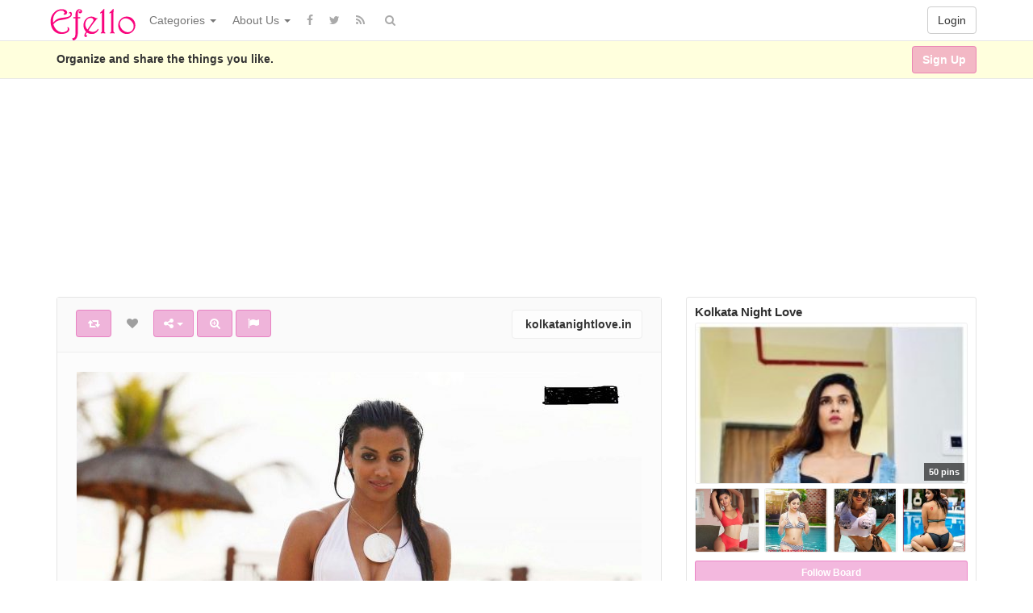

--- FILE ---
content_type: text/html; charset=UTF-8
request_url: https://www.efello.ca/pin/28627/
body_size: 43539
content:
<!DOCTYPE html>
<html lang="en-US" prefix="og: http://ogp.me/ns#">
<head>
	<meta name="google-site-verification" content="KCX5nv02neZ17LF-O_4BAej-bJ410LNvpb1Y5t1sEzU" />
	<meta charset="UTF-8" />
	<meta name="viewport" content="width=device-width, initial-scale=1, user-scalable=no">

	<title>Kolkata Independent Escorts | Celebrity Escorts in Kolkata &ndash; Efello | Efello</title>
		<link rel="profile" href="https://gmpg.org/xfn/11" />
	<link rel="shortcut icon" href="https://www.efello.ca/wp-content/themes/IPin-Pro/favicon.ico">
	<link rel="pingback" href="https://www.efello.ca/xmlrpc.php" />
	
<!-- This site is optimized with the Yoast SEO plugin v13.3 - https://yoast.com/wordpress/plugins/seo/ -->
<meta name="robots" content="max-snippet:-1, max-image-preview:large, max-video-preview:-1"/>
<link rel="canonical" href="https://www.efello.ca/pin/28627/" />
<meta property="og:locale" content="en_US" />
<meta property="og:type" content="article" />
<meta property="og:title" content="Kolkata Independent Escorts | Celebrity Escorts in Kolkata &ndash; Efello" />
<meta property="og:description" content="Kolkata Escorts | Kolkata Escorts Service | Kolkata Model Escorts | Kolkata Escorts Agency | Kolkata Top Model Escorts | Escorts in Kolkata | Escorts Service in Kolkata |Kolkata Housewife Escorts | Kolkata Premium Escorts | Kolkata Celebrity Escorts | Kolkata Celebrity Model Escorts |  Call Girl in Kolkata | Call Girl Kolkata | Kolkata &hellip;" />
<meta property="og:url" content="https://www.efello.ca/pin/28627/" />
<meta property="og:site_name" content="Efello" />
<meta property="article:tag" content="Celebrity Escorts in Kolkata" />
<meta property="article:tag" content="Escort Kolkata" />
<meta property="article:tag" content="Escorts in Kolkata" />
<meta property="article:tag" content="escorts kolkata" />
<meta property="article:tag" content="Escorts Service in Kolkata" />
<meta property="article:tag" content="kolkata celebrety escorts" />
<meta property="article:tag" content="kolkata celebrity escorts" />
<meta property="article:tag" content="Kolkata Escort" />
<meta property="article:tag" content="Kolkata Escorts" />
<meta property="article:tag" content="Kolkata Escorts Agency" />
<meta property="article:tag" content="Kolkata Escorts Service" />
<meta property="article:tag" content="Kolkata Female Escorts" />
<meta property="article:tag" content="Kolkata High Profile Escorts" />
<meta property="article:tag" content="kolkata high profile model escorts" />
<meta property="article:tag" content="Kolkata Housewife Escorts" />
<meta property="article:tag" content="Kolkata Independent Escorts" />
<meta property="article:tag" content="Kolkata Model Escorts" />
<meta property="article:tag" content="kolkata night love" />
<meta property="article:tag" content="kolkata night love service" />
<meta property="article:tag" content="kolkata premium escorts" />
<meta property="article:tag" content="kolkata premium model escorts" />
<meta property="article:tag" content="kolkata top model escorts" />
<meta property="article:section" content="Fashion &amp; Beauty" />
<meta property="article:published_time" content="2022-02-20T06:50:02+00:00" />
<meta property="og:image" content="https://www.efello.ca/wp-content/uploads/2022/02/cccdcdc-1645339770kn48g.jpg" />
<meta property="og:image:secure_url" content="https://www.efello.ca/wp-content/uploads/2022/02/cccdcdc-1645339770kn48g.jpg" />
<meta property="og:image:width" content="1600" />
<meta property="og:image:height" content="1378" />
<meta name="twitter:card" content="summary" />
<meta name="twitter:description" content="Kolkata Escorts | Kolkata Escorts Service | Kolkata Model Escorts | Kolkata Escorts Agency | Kolkata Top Model Escorts | Escorts in Kolkata | Escorts Service in Kolkata |Kolkata Housewife Escorts | Kolkata Premium Escorts | Kolkata Celebrity Escorts | Kolkata Celebrity Model Escorts |  Call Girl in Kolkata | Call Girl Kolkata | Kolkata [&hellip;]" />
<meta name="twitter:title" content="Kolkata Independent Escorts | Celebrity Escorts in Kolkata &ndash; Efello" />
<meta name="twitter:image" content="https://www.efello.ca/wp-content/uploads/2022/02/cccdcdc-1645339770kn48g.jpg" />
<script type='application/ld+json' class='yoast-schema-graph yoast-schema-graph--main'>{"@context":"https://schema.org","@graph":[{"@type":"WebSite","@id":"https://www.efello.ca/#website","url":"https://www.efello.ca/","name":"Efello","inLanguage":"en-US","description":"The world\u2019s catalogue of ideas","potentialAction":[{"@type":"SearchAction","target":"https://www.efello.ca/?s={search_term_string}","query-input":"required name=search_term_string"}]},{"@type":"ImageObject","@id":"https://www.efello.ca/pin/28627/#primaryimage","inLanguage":"en-US","url":"https://www.efello.ca/wp-content/uploads/2022/02/cccdcdc-1645339770kn48g.jpg","width":1600,"height":1378},{"@type":"WebPage","@id":"https://www.efello.ca/pin/28627/#webpage","url":"https://www.efello.ca/pin/28627/","name":"Kolkata Independent Escorts | Celebrity Escorts in Kolkata &ndash; Efello","isPartOf":{"@id":"https://www.efello.ca/#website"},"inLanguage":"en-US","primaryImageOfPage":{"@id":"https://www.efello.ca/pin/28627/#primaryimage"},"datePublished":"2022-02-20T06:50:02+00:00","dateModified":"2022-02-20T06:50:02+00:00","author":{"@id":"https://www.efello.ca/#/schema/person/6d36990207a0c99da4f23fe93a627990"},"potentialAction":[{"@type":"ReadAction","target":["https://www.efello.ca/pin/28627/"]}]},{"@type":["Person"],"@id":"https://www.efello.ca/#/schema/person/6d36990207a0c99da4f23fe93a627990","name":"sangitasaha","image":{"@type":"ImageObject","@id":"https://www.efello.ca/#authorlogo","inLanguage":"en-US","url":"https://secure.gravatar.com/avatar/5f7c8a7069a120297cdea6d5577dd367?s=96&d=mm&r=g","caption":"sangitasaha"},"description":"Kolkata Night Love service in Kolkata bring your real romance and relieve all the coyness in you. You will be dashing performer beside the call girls.\r\n\r\nhttp://kolkatanightlove.in/\r\nhttp://kolkatanightlove.in/service/\r\nhttp://kolkatanightlove.in/blog/\r\nhttps://sites.google.com/view/kolkatanight-love/\r\nhttps://sites.google.com/view/kolkatanightlovee/\r\nhttps://kolkatanightlovee.blogspot.com/\r\nhttps://kolkatanightlovein.business.site/\r\nhttps://61f281a25ecd5.site123.me/\r\nhttps://kolkatanightlovein.weebly.com/about.html\r\nhttps://about.me/sangitasaha","sameAs":[]}]}</script>
<!-- / Yoast SEO plugin. -->

<link rel='dns-prefetch' href='//s.w.org' />
<link rel="alternate" type="application/rss+xml" title="Efello &raquo; Feed" href="https://www.efello.ca/feed/" />
<link rel="alternate" type="application/rss+xml" title="Efello &raquo; Comments Feed" href="https://www.efello.ca/comments/feed/" />
<link rel="alternate" type="application/rss+xml" title="Efello &raquo; Kolkata Independent Escorts | Celebrity Escorts in Kolkata Comments Feed" href="https://www.efello.ca/pin/28627/feed/" />
		<script type="text/javascript">
			window._wpemojiSettings = {"baseUrl":"https:\/\/s.w.org\/images\/core\/emoji\/12.0.0-1\/72x72\/","ext":".png","svgUrl":"https:\/\/s.w.org\/images\/core\/emoji\/12.0.0-1\/svg\/","svgExt":".svg","source":{"concatemoji":"https:\/\/www.efello.ca\/wp-includes\/js\/wp-emoji-release.min.js?ver=5.3.20"}};
			!function(e,a,t){var n,r,o,i=a.createElement("canvas"),p=i.getContext&&i.getContext("2d");function s(e,t){var a=String.fromCharCode;p.clearRect(0,0,i.width,i.height),p.fillText(a.apply(this,e),0,0);e=i.toDataURL();return p.clearRect(0,0,i.width,i.height),p.fillText(a.apply(this,t),0,0),e===i.toDataURL()}function c(e){var t=a.createElement("script");t.src=e,t.defer=t.type="text/javascript",a.getElementsByTagName("head")[0].appendChild(t)}for(o=Array("flag","emoji"),t.supports={everything:!0,everythingExceptFlag:!0},r=0;r<o.length;r++)t.supports[o[r]]=function(e){if(!p||!p.fillText)return!1;switch(p.textBaseline="top",p.font="600 32px Arial",e){case"flag":return s([127987,65039,8205,9895,65039],[127987,65039,8203,9895,65039])?!1:!s([55356,56826,55356,56819],[55356,56826,8203,55356,56819])&&!s([55356,57332,56128,56423,56128,56418,56128,56421,56128,56430,56128,56423,56128,56447],[55356,57332,8203,56128,56423,8203,56128,56418,8203,56128,56421,8203,56128,56430,8203,56128,56423,8203,56128,56447]);case"emoji":return!s([55357,56424,55356,57342,8205,55358,56605,8205,55357,56424,55356,57340],[55357,56424,55356,57342,8203,55358,56605,8203,55357,56424,55356,57340])}return!1}(o[r]),t.supports.everything=t.supports.everything&&t.supports[o[r]],"flag"!==o[r]&&(t.supports.everythingExceptFlag=t.supports.everythingExceptFlag&&t.supports[o[r]]);t.supports.everythingExceptFlag=t.supports.everythingExceptFlag&&!t.supports.flag,t.DOMReady=!1,t.readyCallback=function(){t.DOMReady=!0},t.supports.everything||(n=function(){t.readyCallback()},a.addEventListener?(a.addEventListener("DOMContentLoaded",n,!1),e.addEventListener("load",n,!1)):(e.attachEvent("onload",n),a.attachEvent("onreadystatechange",function(){"complete"===a.readyState&&t.readyCallback()})),(n=t.source||{}).concatemoji?c(n.concatemoji):n.wpemoji&&n.twemoji&&(c(n.twemoji),c(n.wpemoji)))}(window,document,window._wpemojiSettings);
		</script>
		<style type="text/css">
img.wp-smiley,
img.emoji {
	display: inline !important;
	border: none !important;
	box-shadow: none !important;
	height: 1em !important;
	width: 1em !important;
	margin: 0 .07em !important;
	vertical-align: -0.1em !important;
	background: none !important;
	padding: 0 !important;
}
</style>
	<link rel='stylesheet' id='litespeed-cache-dummy-css'  href='https://www.efello.ca/wp-content/plugins/litespeed-cache/assets/css/litespeed-dummy.css' type='text/css' media='all' />
<link rel='stylesheet' id='wp-block-library-css'  href='https://www.efello.ca/wp-includes/css/dist/block-library/style.min.css' type='text/css' media='all' />
<link rel='stylesheet' id='ipin-bootstrap-css'  href='https://www.efello.ca/wp-content/themes/IPin-Pro/css/bootstrap.css' type='text/css' media='all' />
<link rel='stylesheet' id='ipin-fontawesome-css'  href='https://www.efello.ca/wp-content/themes/IPin-Pro/css/font-awesome.min.css' type='text/css' media='all' />
<link rel='stylesheet' id='ipin-style-css'  href='https://www.efello.ca/wp-content/themes/IPin-Pro/style.css' type='text/css' media='all' />
<script>if (document.location.protocol != "https:") {document.location = document.URL.replace(/^http:/i, "https:");}</script><script type='text/javascript' src='https://www.efello.ca/wp-includes/js/jquery/jquery.js?ver=1.12.4-wp'></script>
<script type='text/javascript' src='https://www.efello.ca/wp-includes/js/jquery/jquery-migrate.min.js?ver=1.4.1'></script>
<link rel='https://api.w.org/' href='https://www.efello.ca/wp-json/' />
<link rel="EditURI" type="application/rsd+xml" title="RSD" href="https://www.efello.ca/xmlrpc.php?rsd" />
<link rel="wlwmanifest" type="application/wlwmanifest+xml" href="https://www.efello.ca/wp-includes/wlwmanifest.xml" /> 
<link rel="alternate" type="application/json+oembed" href="https://www.efello.ca/wp-json/oembed/1.0/embed?url=https%3A%2F%2Fwww.efello.ca%2Fpin%2F28627%2F" />
<link rel="alternate" type="text/xml+oembed" href="https://www.efello.ca/wp-json/oembed/1.0/embed?url=https%3A%2F%2Fwww.efello.ca%2Fpin%2F28627%2F&#038;format=xml" />
<meta property="og:type" content="article" />
<meta property="og:title" content="Kolkata Independent Escorts | Celebrity Escorts in Kolkata" />
<meta property="og:url" content="https://www.efello.ca/pin/28627/" />
<meta property="og:description" content="Kolkata Escorts | Kolkata Escorts Service | Kolkata Model Escorts | Kolkata Escorts Agency | Kolkata Top Model Escorts | Escorts in Kolkata | Escorts Service in Kolkata |Kolkata Housewife Escorts | Kolkata Premium Escorts | Kolkata Celebrity Escorts | Kolkata Celebrity Model Escorts |  Call Girl in Kolkata | Call Girl Kolkata | Kolkata [&hellip;]" />
<meta property="og:image" content="https://www.efello.ca/wp-content/uploads/2022/02/cccdcdc-1645339770kn48g.jpg" />
<meta property="fb:app_id" content="204950166647798" />
<style type="text/css" id="custom-background-css">
body.custom-background { background-color: #ffffff; }
</style>
	<link rel="icon" href="https://www.efello.ca/wp-content/uploads/2017/02/cropped-fevicon-1-32x32.png" sizes="32x32" />
<link rel="icon" href="https://www.efello.ca/wp-content/uploads/2017/02/cropped-fevicon-1-192x192.png" sizes="192x192" />
<link rel="apple-touch-icon-precomposed" href="https://www.efello.ca/wp-content/uploads/2017/02/cropped-fevicon-1-180x180.png" />
<meta name="msapplication-TileImage" content="https://www.efello.ca/wp-content/uploads/2017/02/cropped-fevicon-1-270x270.png" />
		<style type="text/css" id="wp-custom-css">
			/*
You can add your own CSS here.

Click the help icon above to learn more.
*/

.btn-success:focus, .btn-success:active, .btn-success.active, .open > .dropdown-toggle.btn-success{
    color: #ffffff;
    background-color: rgb(253, 0, 176);
    border-color: rgb(253, 0, 176);
}

.btn-success {
    color: #ffffff;
    background-color: rgba(212, 0, 137, 0.28);
    border-color: rgba(212, 0, 137, 0.28);
}

.btn-success:hover {
    color: #ffffff;
    background-color: rgb(253, 0, 176);
    border-color: rgb(253, 0, 176);
}		</style>
			<meta name="google-site-verification" content="yaFEUqqPmiQEfVd24xgeGzq4cwiRFgd4gyqSAWpVzcA" />	
	<!--[if lt IE 9]>
		<script src="https://www.efello.ca/wp-content/themes/IPin-Pro/js/respond.min.js"></script>
		<script src="https://html5shim.googlecode.com/svn/trunk/html5.js"></script>
	<![endif]-->
</head>

<body data-rsssl=1 class="post-template-default single single-post postid-28627 single-format-standard custom-background">
	<noscript>
		<style type="text/css" media="all">#masonry { visibility: visible !important; }</style>
	</noscript>

		<div id="fb-root"></div>
	<script>(function(d, s, id) {
	var js, fjs = d.getElementsByTagName(s)[0];
	if (d.getElementById(id)) return;
	js = d.createElement(s); js.id = id;
	js.src = "//connect.facebook.net/en_US/all.js#xfbml=1&appId=204950166647798";
	fjs.parentNode.insertBefore(js, fjs);
	}(document, 'script', 'facebook-jssdk'));</script>
		
	<nav id="topmenu" class="navbar navbar-default navbar-fixed-top">
		<div class="container">
			<div id="top-menu-right-mobile" class="visible-xs">
							<a id="top-add-button-mobile" href="https://www.efello.ca/login/"><i class="fa fa-user"></i></a>
						</div>

			<div class="navbar-header">
				<button class="navbar-toggle" data-toggle="collapse" data-target="#nav-main" type="button">
					<span class="icon-bar"></span>
					<span class="icon-bar"></span>
					<span class="icon-bar"></span>
				</button>

								<a class="navbar-brand logo" href="https://www.efello.ca/">
									<img src="https://www.efello.ca/wp-content/uploads/2017/02/efello-logo.png" alt="Logo" />
								</a>
			</div>

			<div id="nav-main" class="collapse navbar-collapse">
				<ul id="menu-top-right" class="nav navbar-nav navbar-right">
									<li class="visible-xs"><a href="https://www.efello.ca/signup/">Sign Up</a></li>
					<li class="visible-xs"><a href="https://www.efello.ca/login/?redirect_to=%2Fpin%2F28627%2F">Login</a></li>
					<li class="hidden-xs" id="loginbox-wrapper"><button id="loginbox" class="btn btn-default navbar-btn" data-wsl='' aria-hidden="true" type="button">Login</button></li>
								</ul>

				<ul id="menu-top-menu" class="nav navbar-nav"><li class="dropdown menu-categories"><a class="dropdown-toggle" data-toggle="dropdown" data-target="#" href="#">Categories <b class="caret"></b></a>
<ul class="dropdown-menu">
	<li class="menu-popular"><a href="https://efello.ca/popular/">Popular</a></li>
	<li class="menu-everything"><a href="https://efello.ca/everything/">Everything</a></li>
	<li class="menu-apperal"><a href="https://www.efello.ca/pin/category/apperal/">Apperal</a></li>
	<li class="menu-architectures"><a href="https://www.efello.ca/pin/category/architectures/">Architectures</a></li>
	<li class="menu-art"><a href="https://www.efello.ca/pin/category/art/">Art</a></li>
	<li class="menu-design"><a href="https://www.efello.ca/pin/category/design/">Design</a></li>
	<li class="menu-div-crafts"><a href="https://www.efello.ca/pin/category/div-crafts/">Div &#038; Crafts</a></li>
	<li class="menu-education"><a href="https://www.efello.ca/pin/category/education/">Education</a></li>
	<li class="menu-entertainment"><a href="https://www.efello.ca/pin/category/entertainment/">Entertainment</a></li>
	<li class="current-post-ancestor active current-post-parent menu-fashion-beauty"><a href="https://www.efello.ca/pin/category/fashion-beauty/">Fashion &#038; Beauty</a></li>
	<li class="menu-fitness"><a href="https://www.efello.ca/pin/category/fitness/">Fitness</a></li>
	<li class="menu-food"><a href="https://www.efello.ca/pin/category/food/">Food</a></li>
	<li class="menu-gardening"><a href="https://www.efello.ca/pin/category/gardening/">Gardening</a></li>
	<li class="menu-geek"><a href="https://www.efello.ca/pin/category/geek/">Geek</a></li>
	<li class="menu-home-decor"><a href="https://www.efello.ca/pin/category/home-decor/">Home Decor</a></li>
	<li class="menu-kids"><a href="https://www.efello.ca/pin/category/kids/">Kids</a></li>
	<li class="menu-nature"><a href="https://www.efello.ca/pin/category/nature/">Nature</a></li>
	<li class="menu-other"><a href="https://www.efello.ca/pin/category/other/">Other</a></li>
	<li class="menu-outdoors"><a href="https://www.efello.ca/pin/category/outdoors/">Outdoors</a></li>
	<li class="menu-peoples"><a href="https://www.efello.ca/pin/category/peoples/">Peoples</a></li>
	<li class="menu-pets"><a href="https://www.efello.ca/pin/category/pets/">Pets</a></li>
	<li class="menu-photography"><a href="https://www.efello.ca/pin/category/photography/">Photography</a></li>
	<li class="menu-technology"><a href="https://www.efello.ca/pin/category/technology/">Technology</a></li>
	<li class="menu-travel-places"><a href="https://www.efello.ca/pin/category/travel-places/">Travel &#038; Places</a></li>
	<li class="menu-vehicles"><a href="https://www.efello.ca/pin/category/vehicles/">Vehicles</a></li>
	<li class="menu-wedding-events"><a href="https://www.efello.ca/pin/category/wedding-events/">Wedding &#038; Events</a></li>
</ul>
</li>
<li class="dropdown menu-about-us"><a class="dropdown-toggle" data-toggle="dropdown" data-target="#" href="#">About Us <b class="caret"></b></a>
<ul class="dropdown-menu">
	<li class="menu-contact-us"><a href="https://www.efello.ca/contact-us/">Contact Us</a></li>
</ul>
</li>
</ul>		
				<ul id="topmenu-icons-wrapper" class="nav navbar-nav">
										<li><a class="topmenu-icons" href="https://www.facebook.com/efellocom" rel="tooltip" data-placement="bottom" title="Find us on Facebook" target="_blank"><i class="fa fa-facebook"></i></a></li>
						
										<li><a class="topmenu-icons" href="http://twitter.com/#" rel="tooltip" data-placement="bottom" title="Follow us on Twitter" target="_blank"><i class="fa fa-twitter"></i></a></li>
					
					<li><a class="topmenu-icons" href="https://www.efello.ca/feed/" rel="tooltip" data-placement="bottom" title="Subscribe to RSS Feed"><i class="fa fa-rss"></i></a></li>
					
					<li class="dropdown hidden-xs"><a id="topmenu-search" class="dropdown-toggle topmenu-icons" data-toggle="dropdown" href=""><i class="fa fa-search"></i></a>
						<ul id= "dropdown-search" class="dropdown-menu">
							<li>
								<form class="navbar-form" method="get" id="searchform" action="https://www.efello.ca/">
									<input id="s" class="form-control input-sm search-query" type="search" placeholder="Search" name="s" value="">
									<input type="hidden" name="q" value="<br />
<b>Notice</b>:  Undefined index: q in <b>/home/u938833390/domains/efello.ca/public_html/wp-content/themes/IPin-Pro/header.php</b> on line <b>162</b><br />
"/>
									<button class="btn btn-success btn-sm" type="submit"><i class="fa fa-search"></i></button>
								</form>
							</li>
						</ul>
					</li>
				</ul>

				<form class="navbar-form visible-xs" method="get" id="searchform-mobile" action="https://www.efello.ca/">
					<input type="text" class="form-control search-query" placeholder="Search" name="s" value="">
					<input type="hidden" name="q" value="<br />
<b>Notice</b>:  Undefined index: q in <b>/home/u938833390/domains/efello.ca/public_html/wp-content/themes/IPin-Pro/header.php</b> on line <b>172</b><br />
"/>
				</form>
			</div>
		</div>
	</nav>

		
	<div id="top-message-wrapper">
		<div id="top-message" class="container">
			<div class="pull-right">
				<a class="btn btn-success" href="https://www.efello.ca/signup/">Sign Up</a>
			</div>
			<div class="top-message-left">Organize and share the things you like.</div>
		</div>
	</div>
	
		<div id="header-ad" class="container-fluid">
		<div class="row">
			<iframe style="width:120px;height:240px;" marginwidth="0" marginheight="0" scrolling="no" frameborder="0" src="//ws-in.amazon-adsystem.com/widgets/q?ServiceVersion=20070822&OneJS=1&Operation=GetAdHtml&MarketPlace=IN&source=ac&ref=tf_til&ad_type=product_link&tracking_id=ebizsolution-21&marketplace=amazon&region=IN&placement=B00EAH9816&asins=B00EAH9816&linkId=f070e0a34c2d3c273097196649897abf&show_border=false&link_opens_in_new_window=true&price_color=333333&title_color=0066c0&bg_color=ffffff">
    </iframe>


<iframe style="width:120px;height:240px;" marginwidth="0" marginheight="0" scrolling="no" frameborder="0" src="//ws-in.amazon-adsystem.com/widgets/q?ServiceVersion=20070822&OneJS=1&Operation=GetAdHtml&MarketPlace=IN&source=ac&ref=qf_sp_asin_til&ad_type=product_link&tracking_id=ebizsolution-21&marketplace=amazon&region=IN&placement=B07R4NMGPZ&asins=B07R4NMGPZ&linkId=433ab54cc913c69ccd5d13e4e1ccd608&show_border=false&link_opens_in_new_window=true&price_color=333333&title_color=0066c0&bg_color=ffffff">
    </iframe>


<iframe style="width:120px;height:240px;" marginwidth="0" marginheight="0" scrolling="no" frameborder="0" src="//ws-in.amazon-adsystem.com/widgets/q?ServiceVersion=20070822&OneJS=1&Operation=GetAdHtml&MarketPlace=IN&source=ac&ref=tf_til&ad_type=product_link&tracking_id=ebizsolution-21&marketplace=amazon&region=IN&placement=B07F8QFPKZ&asins=B07F8QFPKZ&linkId=6ff04c0e490c6dc105ff1d1c2c1acc07&show_border=false&link_opens_in_new_window=true&price_color=333333&title_color=0066c0&bg_color=ffffff">
    </iframe>



<iframe style="width:120px;height:240px;" marginwidth="0" marginheight="0" scrolling="no" frameborder="0" src="//ws-in.amazon-adsystem.com/widgets/q?ServiceVersion=20070822&OneJS=1&Operation=GetAdHtml&MarketPlace=IN&source=ac&ref=tf_til&ad_type=product_link&tracking_id=ebizsolution-21&marketplace=amazon&region=IN&placement=B07RM7P53F&asins=B07RM7P53F&linkId=8276395a466ac073b592c3c630ddee9a&show_border=false&link_opens_in_new_window=true&price_color=333333&title_color=0066c0&bg_color=ffffff">
    </iframe>



<iframe style="width:120px;height:240px;" marginwidth="0" marginheight="0" scrolling="no" frameborder="0" src="//ws-in.amazon-adsystem.com/widgets/q?ServiceVersion=20070822&OneJS=1&Operation=GetAdHtml&MarketPlace=IN&source=ac&ref=tf_til&ad_type=product_link&tracking_id=ebizsolution-21&marketplace=amazon&region=IN&placement=B07KSX16JK&asins=B07KSX16JK&linkId=a5945e92ecef8e3ccecd74b0e8fa738d&show_border=false&link_opens_in_new_window=true&price_color=333333&title_color=0066c0&bg_color=ffffff">
    </iframe>


<iframe style="width:120px;height:240px;" marginwidth="0" marginheight="0" scrolling="no" frameborder="0" src="//ws-in.amazon-adsystem.com/widgets/q?ServiceVersion=20070822&OneJS=1&Operation=GetAdHtml&MarketPlace=IN&source=ac&ref=tf_til&ad_type=product_link&tracking_id=ebizsolution-21&marketplace=amazon&region=IN&placement=B07VRPVTQZ&asins=B07VRPVTQZ&linkId=c7655d5277849a717d5ecfaf922dd191&show_border=false&link_opens_in_new_window=true&price_color=333333&title_color=0066c0&bg_color=ffffff">
    </iframe>


<iframe style="width:120px;height:240px;" marginwidth="0" marginheight="0" scrolling="no" frameborder="0" src="//ws-in.amazon-adsystem.com/widgets/q?ServiceVersion=20070822&OneJS=1&Operation=GetAdHtml&MarketPlace=IN&source=ac&ref=tf_til&ad_type=product_link&tracking_id=ebizsolution-21&marketplace=amazon&region=IN&placement=B00WVEPZ1W&asins=B00WVEPZ1W&linkId=3071ed0fd7d50a900fc65f9b3c5e05b8&show_border=false&link_opens_in_new_window=true&price_color=333333&title_color=0066c0&bg_color=ffffff">
    </iframe>
   





<iframe style="width:120px;height:240px;" marginwidth="0" marginheight="0" scrolling="no" frameborder="0" src="//ws-in.amazon-adsystem.com/widgets/q?ServiceVersion=20070822&OneJS=1&Operation=GetAdHtml&MarketPlace=IN&source=ac&ref=tf_til&ad_type=product_link&tracking_id=ebizsolution-21&marketplace=amazon&region=IN&placement=B007EE2GRK&asins=B007EE2GRK&linkId=77ecd4b0dfa3a505b94b3ed949d29e17&show_border=false&link_opens_in_new_window=true&price_color=333333&title_color=0066c0&bg_color=ffffff">
    </iframe>



<iframe style="width:120px;height:240px;" marginwidth="0" marginheight="0" scrolling="no" frameborder="0" src="//ws-in.amazon-adsystem.com/widgets/q?ServiceVersion=20070822&OneJS=1&Operation=GetAdHtml&MarketPlace=IN&source=ac&ref=tf_til&ad_type=product_link&tracking_id=ebizsolution-21&marketplace=amazon&region=IN&placement=B00JNQLIYY&asins=B00JNQLIYY&linkId=bb2fe8d21909ead03884abf6a552512f&show_border=false&link_opens_in_new_window=true&price_color=333333&title_color=0066c0&bg_color=ffffff">
    </iframe>


<iframe style="width:120px;height:240px;" marginwidth="0" marginheight="0" scrolling="no" frameborder="0" src="//ws-in.amazon-adsystem.com/widgets/q?ServiceVersion=20070822&OneJS=1&Operation=GetAdHtml&MarketPlace=IN&source=ac&ref=tf_til&ad_type=product_link&tracking_id=ebizsolution-21&marketplace=amazon&region=IN&placement=B01B0O220K&asins=B01B0O220K&linkId=cc1e0bf5b5d552b113cec6d068813aed&show_border=false&link_opens_in_new_window=true&price_color=333333&title_color=0066c0&bg_color=ffffff">
    </iframe>

		</div>
	</div>
	
	
<div id="single-pin-wrapper">
	<div class="container" id="single-pin" data-postid="28627" itemscope itemtype="http://schema.org/ImageObject">
		<div class="row">
			<div class="col-sm-8">
				<div class="row">
					<div class="col-sm-12">
																		<div id="post-28627" class="post-wrapper post-28627 post type-post status-publish format-standard has-post-thumbnail category-fashion-beauty tag-celebrity-escorts-in-kolkata tag-escort-kolkata tag-escorts-in-kolkata tag-escorts-kolkata tag-escorts-service-in-kolkata tag-kolkata-celebrety-escorts tag-kolkata-celebrity-escorts tag-kolkata-escort tag-kolkata-escorts tag-kolkata-escorts-agency tag-kolkata-escorts-service tag-kolkata-female-escorts tag-kolkata-high-profile-escorts tag-kolkata-high-profile-model-escorts tag-kolkata-housewife-escorts tag-kolkata-independent-escorts tag-kolkata-model-escorts tag-kolkata-night-love tag-kolkata-night-love-service tag-kolkata-premium-escorts tag-kolkata-premium-model-escorts tag-kolkata-top-model-escorts">
							<div class="post-top-meta-placeholder"></div>
							<div class="post-top-meta">
									<div class="post-actionbar">
																				<span class="post-action-button">
											<a class="ipin-repin btn btn-success" data-post_id="28627" rel="tooltip" title="Repin" data-placement="bottom"><i class="fa fa-retweet fa-fw"></i><span id="button-repins-count"></span></a>
										</span>
																				
										 
										<span class="undisable_buttons post-action-button">
											<a class="ipin-like btn btn-success<br />
<b>Notice</b>:  Undefined offset: 0 in <b>/home/u938833390/domains/efello.ca/public_html/wp-content/themes/IPin-Pro/functions.php</b> on line <b>1744</b><br />
" data-post_id="28627" data-post_author="2277" rel="tooltip" title="Like" data-placement="bottom"><i class="fa fa-heart fa-fw"></i><span id="button-likes-count"></span></a>
										</span>
																				
										<div class="ipin-share btn-group post-action-button">
											<button type="button" class="btn btn-success dropdown-toggle" data-toggle="dropdown">
												<i class="fa fa-share-alt"></i> <span class="caret"></span>
											</button>
											
											<ul class="dropdown-menu">
												<li><a href="" onclick="window.open('https://www.facebook.com/sharer/sharer.php?u=https%3A%2F%2Fwww.efello.ca%2Fpin%2F28627%2F', 'facebook-share-dialog', 'width=626,height=500'); return false;"><i class="fa fa-facebook-square fa-lg fa-fw text-info"></i> Share on Facebook</a></li>
												<li><a href="" onclick="window.open('https://twitter.com/share?url=https://www.efello.ca/pin/28627/&amp;text=Kolkata%20Independent%20Escorts%20%7C%20Celebrity%20Escorts%20in%20Kolkata', 'twitter-share-dialog', 'width=626,height=500'); return false;"><i class="fa fa-twitter-square fa-lg fa-fw text-primary"></i> Share on Twitter</a></li>
												<li><a href="" onclick="window.open('http://www.reddit.com/submit?url=https%3A%2F%2Fwww.efello.ca%2Fpin%2F28627%2F&amp;title=Kolkata%20Independent%20Escorts%20%7C%20Celebrity%20Escorts%20in%20Kolkata', 'reddit-share-dialog', 'width=880,height=500,scrollbars=1'); return false;"><i class="fa fa-reddit-square fa-lg fa-fw text-primary"></i> Share on Reddit</a></li>
												<li><a href="" onclick="window.open('https://plus.google.com/share?url=https://www.efello.ca/pin/28627/', 'gplus-share-dialog', 'width=626,height=500'); return false;"><i class="fa fa-google-plus-square fa-lg fa-fw text-danger"></i> Share on Google+</a></li>
												<li><a href="" onclick="window.open('http://pinterest.com/pin/create/button/?url=https%3A%2F%2Fwww.efello.ca%2Fpin%2F28627%2F&amp;media=https%3A%2F%2Fwww.efello.ca%2Fwp-content%2Fuploads%2F2022%2F02%2Fcccdcdc-1645339770kn48g-700x603.jpg&amp;description=Kolkata Independent Escorts | Celebrity Escorts in Kolkata', 'pinterest-share-dialog', 'width=626,height=500'); return false;"><i class="fa fa-pinterest-square fa-lg fa-fw text-danger"></i> Share on Pinterest</a></li>
												<li><a href="" class="post-embed"><i class="fa fa-code fa-lg fa-fw"></i> Embed</a></li>
											</ul>
										</div>
										
																				<span class="post-action-button">
											<a class="ipin-zoom btn btn-success hidden-xs" href="https://www.efello.ca/wp-content/uploads/2022/02/cccdcdc-1645339770kn48g.jpg" rel="tooltip" title="Zoom" data-placement="bottom"><i class="fa fa-search-plus fa-fw"></i></a>
										</span>
																				
										<span class="post-action-button">
											<a class="post-report btn btn-success" rel="tooltip" title="Report" data-placement="bottom"><i class="fa fa-flag fa-fw"></i></a>
										</span>
										
											
																				<span class="pull-right">
											<a class="btn btn-default" href="http://kolkatanightlove.in/" target="_blank"><img src="https://www.google.com/s2/favicons?domain=http://kolkatanightlove.in/" alt="" /> kolkatanightlove.in</a>
										</span>
																				<div class="clearfix"></div>
									</div>
							</div>
							
							<div class="clearfix"></div>
							
														
							<div id="post-featured-photo" class="post-featured-photo">
								<div class="post-nav-next"><a href="https://www.efello.ca/pin/28625/" rel="prev"><i class="fa fa-chevron-right"></i></a></div>
								<div class="post-nav-prev"><a href="https://www.efello.ca/pin/28640/" rel="next"><i class="fa fa-chevron-left"></i></a></div>
									
																	<img itemprop="image" class="featured-thumb" src="https://www.efello.ca/wp-content/uploads/2022/02/cccdcdc-1645339770kn48g-700x603.jpg" width="700" height="603" alt="Kolkata Independent Escorts | Celebrity Escorts in Kolkata" />
															</div>
	
														
								
							<div class="post-content">
																									<div class="post-content-price pull-right"><span class="badge">&#8226; ₹10000</span></div>
									
																		<h1 itemprop="name" class="post-title post-title-large" data-title="Kolkata Independent Escorts | Celebrity Escorts in Kolkata" data-tags="Celebrity Escorts in Kolkata, Escort Kolkata, Escorts in Kolkata, escorts kolkata, Escorts Service in Kolkata, kolkata celebrety escorts, kolkata celebrity escorts, Kolkata Escort, Kolkata Escorts, Kolkata Escorts Agency, Kolkata Escorts Service, Kolkata Female Escorts, Kolkata High Profile Escorts, kolkata high profile model escorts, Kolkata Housewife Escorts, Kolkata Independent Escorts, Kolkata Model Escorts, kolkata night love, kolkata night love service, kolkata premium escorts, kolkata premium model escorts, kolkata top model escorts" data-price="10000" data-content="&lt;p&gt;&lt;a href=&quot;http://kolkatanightlove.in/&quot;&gt;&lt;strong&gt;Kolkata Escorts&lt;/strong&gt;&lt;/a&gt;&lt;strong&gt; | &lt;/strong&gt;&lt;a href=&quot;http://kolkatanightlove.in/&quot;&gt;&lt;strong&gt;Kolkata Escorts Service&lt;/strong&gt;&lt;/a&gt;&lt;strong&gt; | &lt;/strong&gt;&lt;a href=&quot;http://kolkatanightlove.in/&quot;&gt;&lt;strong&gt;Kolkata Model Escorts&lt;/strong&gt;&lt;/a&gt;&lt;strong&gt; | &lt;/strong&gt;&lt;a href=&quot;http://kolkatanightlove.in/&quot;&gt;&lt;strong&gt;Kolkata Escorts Agency&lt;/strong&gt;&lt;/a&gt;&lt;strong&gt; | &lt;/strong&gt;&lt;a href=&quot;http://kolkatanightlove.in/&quot;&gt;&lt;strong&gt;Kolkata Top Model Escorts&lt;/strong&gt;&lt;/a&gt;&lt;strong&gt; | &lt;/strong&gt;&lt;a href=&quot;http://kolkatanightlove.in/&quot;&gt;&lt;strong&gt;Escorts in Kolkata&lt;/strong&gt;&lt;/a&gt;&lt;strong&gt; | &lt;/strong&gt;&lt;a href=&quot;http://kolkatanightlove.in/&quot;&gt;&lt;strong&gt;Escorts Service in Kolkata&lt;/strong&gt;&lt;/a&gt;&lt;strong&gt; |&lt;/strong&gt;&lt;a href=&quot;http://kolkatanightlove.in/&quot;&gt;&lt;strong&gt;Kolkata Housewife Escorts&lt;/strong&gt;&lt;/a&gt; &lt;a href=&quot;http://kolkatanightlove.in/&quot;&gt;&lt;strong&gt;| Kolkata Premium Escorts&lt;/strong&gt;&lt;/a&gt;&lt;strong&gt; | &lt;/strong&gt;&lt;a href=&quot;http://kolkatanightlove.in/&quot;&gt;&lt;strong&gt;Kolkata Celebrity Escorts&lt;/strong&gt;&lt;/a&gt;&lt;strong&gt; | &lt;/strong&gt;&lt;a href=&quot;http://kolkatanightlove.in/&quot;&gt;&lt;strong&gt;Kolkata Celebrity Model Escorts&lt;/strong&gt;&lt;/a&gt; &lt;a href=&quot;http://kolkatanightlove.in/&quot;&gt;&lt;strong&gt;|  Call Girl in Kolkata&lt;/strong&gt;&lt;/a&gt;&lt;strong&gt; | &lt;/strong&gt;&lt;a href=&quot;http://kolkatanightlove.in/&quot;&gt;&lt;strong&gt;Call Girl Kolkata&lt;/strong&gt;&lt;/a&gt; &lt;a href=&quot;http://kolkatanightlove.in/&quot;&gt;&lt;strong&gt;| Kolkata High Profile Model Escorts&lt;/strong&gt;&lt;/a&gt;&lt;strong&gt; | &lt;/strong&gt;&lt;a href=&quot;http://kolkatanightlove.in/&quot;&gt;&lt;strong&gt;Kolkata High Profile Escorts Service&lt;/strong&gt;&lt;/a&gt; &lt;a href=&quot;http://kolkatanightlove.in/&quot;&gt;&lt;strong&gt;| Kolkata Independent Escorts&lt;/strong&gt;&lt;/a&gt;&lt;strong&gt; | &lt;/strong&gt;&lt;a href=&quot;http://kolkatanightlove.in/&quot;&gt;&lt;strong&gt;Kolkata Independent Model Escorts&lt;/strong&gt;&lt;/a&gt;&lt;strong&gt; | &lt;/strong&gt;&lt;a href=&quot;http://kolkatanightlove.in/&quot;&gt;&lt;strong&gt;Kolkata Female Escorts&lt;/strong&gt;&lt;/a&gt;&lt;strong&gt; | &lt;/strong&gt;&lt;a href=&quot;http://kolkatanightlove.in/&quot;&gt;&lt;strong&gt;Kolkata Escort&lt;/strong&gt;&lt;/a&gt;&lt;strong&gt; | &lt;/strong&gt;&lt;a href=&quot;http://kolkatanightlove.in/&quot;&gt;&lt;strong&gt;Escorts Kolkata&lt;/strong&gt;&lt;/a&gt;&lt;strong&gt; | &lt;/strong&gt;&lt;a href=&quot;http://kolkatanightlove.in/&quot;&gt;&lt;strong&gt;Kolkata College Girl Escorts&lt;/strong&gt;&lt;/a&gt;&lt;strong&gt; | &lt;/strong&gt;&lt;a href=&quot;http://kolkatanightlove.in/&quot;&gt;&lt;strong&gt;Kolkata Air Hostess Escorts&lt;/strong&gt;&lt;/a&gt;&lt;strong&gt; | &lt;/strong&gt;&lt;a href=&quot;http://kolkatanightlove.in/&quot;&gt;&lt;strong&gt;VIP Model Escorts&lt;/strong&gt;&lt;/a&gt;&lt;strong&gt; | &lt;/strong&gt;&lt;a href=&quot;http://kolkatanightlove.in/&quot;&gt;&lt;strong&gt;Kolkata VIP Model Escorts&lt;/strong&gt;&lt;/a&gt;&lt;strong&gt; | &lt;/strong&gt;&lt;a href=&quot;http://kolkatanightlove.in/&quot;&gt;&lt;strong&gt;Kolkata Escort&lt;/strong&gt;&lt;/a&gt;&lt;strong&gt; | &lt;/strong&gt;&lt;a href=&quot;http://kolkatanightlove.in/&quot;&gt;&lt;strong&gt;Kolkata Escort Service&lt;/strong&gt;&lt;/a&gt;&lt;strong&gt; | &lt;/strong&gt;&lt;a href=&quot;http://kolkatanightlove.in/&quot;&gt;&lt;strong&gt;Kolkata Model Escort&lt;/strong&gt;&lt;/a&gt;&lt;strong&gt; | &lt;/strong&gt;&lt;a href=&quot;http://kolkatanightlove.in/&quot;&gt;&lt;strong&gt;Kolkata Escort Agency&lt;/strong&gt;&lt;/a&gt;&lt;strong&gt; | &lt;/strong&gt;&lt;a href=&quot;http://kolkatanightlove.in/&quot;&gt;&lt;strong&gt;Escort in Kolkata&lt;/strong&gt;&lt;/a&gt;&lt;strong&gt; |&lt;/strong&gt;&lt;a href=&quot;http://kolkatanightlove.in/&quot;&gt;&lt;strong&gt;Kolkata Celebrity Model Escort&lt;/strong&gt;&lt;/a&gt;&lt;strong&gt; | &lt;/strong&gt;&lt;a href=&quot;http://kolkatanightlove.in/&quot;&gt;&lt;strong&gt;Call Girls in Kolkata&lt;/strong&gt;&lt;/a&gt;&lt;strong&gt; | &lt;/strong&gt;&lt;a href=&quot;http://kolkatanightlove.in/&quot;&gt;&lt;strong&gt;Kolkata Independent Model Escort&lt;/strong&gt;&lt;/a&gt;&lt;strong&gt; | &lt;/strong&gt;&lt;a href=&quot;http://kolkatanightlove.in/&quot;&gt;&lt;strong&gt;Independent Model Escorts in Kolkata&lt;/strong&gt;&lt;/a&gt;&lt;strong&gt; | &lt;/strong&gt;&lt;a href=&quot;http://kolkatanightlove.in/&quot;&gt;&lt;strong&gt;Independent Model Escort in Kolkata&lt;/strong&gt;&lt;/a&gt;&lt;strong&gt; | &lt;/strong&gt;&lt;a href=&quot;http://kolkatanightlove.in/&quot;&gt;&lt;strong&gt;Kolkata Female Escort&lt;/strong&gt;&lt;/a&gt;&lt;strong&gt; | &lt;/strong&gt;&lt;a href=&quot;http://kolkatanightlove.in/&quot;&gt;&lt;strong&gt;Housewife Escorts in Kolkata&lt;/strong&gt;&lt;/a&gt;&lt;strong&gt; | &lt;/strong&gt;&lt;/p&gt;">Kolkata Independent Escorts | Celebrity Escorts in Kolkata</h1>
									
								<div itemprop="description" class="thecontent"><p><a rel="nofollow" href="http://kolkatanightlove.in/"><strong>Kolkata Escorts</strong></a><strong> | </strong><a rel="nofollow" href="http://kolkatanightlove.in/"><strong>Kolkata Escorts Service</strong></a><strong> | </strong><a rel="nofollow" href="http://kolkatanightlove.in/"><strong>Kolkata Model Escorts</strong></a><strong> | </strong><a rel="nofollow" href="http://kolkatanightlove.in/"><strong>Kolkata Escorts Agency</strong></a><strong> | </strong><a rel="nofollow" href="http://kolkatanightlove.in/"><strong>Kolkata Top Model Escorts</strong></a><strong> | </strong><a rel="nofollow" href="http://kolkatanightlove.in/"><strong>Escorts in Kolkata</strong></a><strong> | </strong><a rel="nofollow" href="http://kolkatanightlove.in/"><strong>Escorts Service in Kolkata</strong></a><strong> |</strong><a rel="nofollow" href="http://kolkatanightlove.in/"><strong>Kolkata Housewife Escorts</strong></a> <a rel="nofollow" href="http://kolkatanightlove.in/"><strong>| Kolkata Premium Escorts</strong></a><strong> | </strong><a rel="nofollow" href="http://kolkatanightlove.in/"><strong>Kolkata Celebrity Escorts</strong></a><strong> | </strong><a rel="nofollow" href="http://kolkatanightlove.in/"><strong>Kolkata Celebrity Model Escorts</strong></a> <a rel="nofollow" href="http://kolkatanightlove.in/"><strong>|  Call Girl in Kolkata</strong></a><strong> | </strong><a rel="nofollow" href="http://kolkatanightlove.in/"><strong>Call Girl Kolkata</strong></a> <a rel="nofollow" href="http://kolkatanightlove.in/"><strong>| Kolkata High Profile Model Escorts</strong></a><strong> | </strong><a rel="nofollow" href="http://kolkatanightlove.in/"><strong>Kolkata High Profile Escorts Service</strong></a> <a rel="nofollow" href="http://kolkatanightlove.in/"><strong>| Kolkata Independent Escorts</strong></a><strong> | </strong><a rel="nofollow" href="http://kolkatanightlove.in/"><strong>Kolkata Independent Model Escorts</strong></a><strong> | </strong><a rel="nofollow" href="http://kolkatanightlove.in/"><strong>Kolkata Female Escorts</strong></a><strong> | </strong><a rel="nofollow" href="http://kolkatanightlove.in/"><strong>Kolkata Escort</strong></a><strong> | </strong><a rel="nofollow" href="http://kolkatanightlove.in/"><strong>Escorts Kolkata</strong></a><strong> | </strong><a rel="nofollow" href="http://kolkatanightlove.in/"><strong>Kolkata College Girl Escorts</strong></a><strong> | </strong><a rel="nofollow" href="http://kolkatanightlove.in/"><strong>Kolkata Air Hostess Escorts</strong></a><strong> | </strong><a rel="nofollow" href="http://kolkatanightlove.in/"><strong>VIP Model Escorts</strong></a><strong> | </strong><a rel="nofollow" href="http://kolkatanightlove.in/"><strong>Kolkata VIP Model Escorts</strong></a><strong> | </strong><a rel="nofollow" href="http://kolkatanightlove.in/"><strong>Kolkata Escort</strong></a><strong> | </strong><a rel="nofollow" href="http://kolkatanightlove.in/"><strong>Kolkata Escort Service</strong></a><strong> | </strong><a rel="nofollow" href="http://kolkatanightlove.in/"><strong>Kolkata Model Escort</strong></a><strong> | </strong><a rel="nofollow" href="http://kolkatanightlove.in/"><strong>Kolkata Escort Agency</strong></a><strong> | </strong><a rel="nofollow" href="http://kolkatanightlove.in/"><strong>Escort in Kolkata</strong></a><strong> |</strong><a rel="nofollow" href="http://kolkatanightlove.in/"><strong>Kolkata Celebrity Model Escort</strong></a><strong> | </strong><a rel="nofollow" href="http://kolkatanightlove.in/"><strong>Call Girls in Kolkata</strong></a><strong> | </strong><a rel="nofollow" href="http://kolkatanightlove.in/"><strong>Kolkata Independent Model Escort</strong></a><strong> | </strong><a rel="nofollow" href="http://kolkatanightlove.in/"><strong>Independent Model Escorts in Kolkata</strong></a><strong> | </strong><a rel="nofollow" href="http://kolkatanightlove.in/"><strong>Independent Model Escort in Kolkata</strong></a><strong> | </strong><a rel="nofollow" href="http://kolkatanightlove.in/"><strong>Kolkata Female Escort</strong></a><strong> | </strong><a rel="nofollow" href="http://kolkatanightlove.in/"><strong>Housewife Escorts in Kolkata</strong></a><strong> | </strong></p>
</div><div itemprop="keywords" class="thetags"><a href="https://www.efello.ca/pin/tag/celebrity-escorts-in-kolkata/">Celebrity Escorts in Kolkata</a> <a href="https://www.efello.ca/pin/tag/escort-kolkata/">Escort Kolkata</a> <a href="https://www.efello.ca/pin/tag/escorts-in-kolkata/">Escorts in Kolkata</a> <a href="https://www.efello.ca/pin/tag/escorts-kolkata/">escorts kolkata</a> <a href="https://www.efello.ca/pin/tag/escorts-service-in-kolkata/">Escorts Service in Kolkata</a> <a href="https://www.efello.ca/pin/tag/kolkata-celebrety-escorts/">kolkata celebrety escorts</a> <a href="https://www.efello.ca/pin/tag/kolkata-celebrity-escorts/">kolkata celebrity escorts</a> <a href="https://www.efello.ca/pin/tag/kolkata-escort/">Kolkata Escort</a> <a href="https://www.efello.ca/pin/tag/kolkata-escorts/">Kolkata Escorts</a> <a href="https://www.efello.ca/pin/tag/kolkata-escorts-agency/">Kolkata Escorts Agency</a> <a href="https://www.efello.ca/pin/tag/kolkata-escorts-service/">Kolkata Escorts Service</a> <a href="https://www.efello.ca/pin/tag/kolkata-female-escorts/">Kolkata Female Escorts</a> <a href="https://www.efello.ca/pin/tag/kolkata-high-profile-escorts/">Kolkata High Profile Escorts</a> <a href="https://www.efello.ca/pin/tag/kolkata-high-profile-model-escorts/">kolkata high profile model escorts</a> <a href="https://www.efello.ca/pin/tag/kolkata-housewife-escorts/">Kolkata Housewife Escorts</a> <a href="https://www.efello.ca/pin/tag/kolkata-independent-escorts/">Kolkata Independent Escorts</a> <a href="https://www.efello.ca/pin/tag/kolkata-model-escorts/">Kolkata Model Escorts</a> <a href="https://www.efello.ca/pin/tag/kolkata-night-love/">kolkata night love</a> <a href="https://www.efello.ca/pin/tag/kolkata-night-love-service/">kolkata night love service</a> <a href="https://www.efello.ca/pin/tag/kolkata-premium-escorts/">kolkata premium escorts</a> <a href="https://www.efello.ca/pin/tag/kolkata-premium-model-escorts/">kolkata premium model escorts</a> <a href="https://www.efello.ca/pin/tag/kolkata-top-model-escorts/">kolkata top model escorts</a> </div>							</div>
							
							<div class="post-author-wrapper">
								<div class="pull-left">
									<a href="https://www.efello.ca/user/sangitasaha/">
									<img alt="avatar" src="https://www.efello.ca/wp-content/uploads/2022/01/avatar-16435217664e8in-48x48.jpg" class="avatar" height="48" width="48" />									</a>
								</div>
								
								<div class="post-author-wrapper-header">
									 
									<span class="undisable_buttons">
									<button class="btn btn-success pull-right follow ipin-follow" data-board_parent_id="0" data-author_id="2277" data-board_id="7407" type="button">Follow</button>
									</span>
																		<a href="https://www.efello.ca/user/sangitasaha/">
										<div itemprop="author" class="post-author-wrapper-author">sangitasaha</div>
									</a> 
									 &#8226; February 20, 2022									<br />50 Pins &#8226; 0 Followers									<time itemprop="datePublished" datetime="2022-02-20"></time>
								</div>
							</div>
							
							<div class="post-comments">
								<div class="post-comments-wrapper">
																			
<div id="comments">
			<form method="post" id="commentform">
			<div class="pull-left"><br />
<b>Notice</b>:  Trying to get property 'ID' of non-object in <b>/home/u938833390/domains/efello.ca/public_html/wp-content/themes/IPin-Pro/functions.php</b> on line <b>2540</b><br />
<img alt="avatar" src="https://www.efello.ca/wp-content/themes/IPin-Pro/img/avatar-48x48.png" class="avatar" height="48" width="48" /></div>
			<div class="textarea-wrapper">
				<textarea class="form-control" disabled placeholder="Login to comment..."></textarea>
				<button id="submit" class="btn btn-success" type="submit">Post Comment</button>
			</div>
		</form>
	</div>																				<div class="fb-comments" data-href="https://www.efello.ca/pin/28627/" data-num-posts="5" data-width="100%"></div>
																											</div>
							</div>
							
														<div class="post-board">
								<div class="post-board-wrapper">
																		<span class="undisable_buttons">
									<button class="btn btn-success btn-xs pull-right follow ipin-follow" data-author_id="2277" data-board_id="7408" data-board_parent_id="7407" type="button">Follow Board</button>
									</span>
																		<h4>Pinned onto <span><a href="https://www.efello.ca/board/kolkata-night-love/7408/" rel="tag">Kolkata Night Love</a></span></h4>
																			<a class="pull-left" href="https://www.efello.ca/board/kolkata-night-love/7408/">
																						<div class="post-board-photo">
													<img src="https://www.efello.ca/wp-content/uploads/2022/04/kolkata-high-profile-escorts-16507853268n4gk-150x150.jpg" alt="" />
												</div>
																								<div class="post-board-photo">
													<img src="https://www.efello.ca/wp-content/uploads/2022/04/kolkata-escorts-agency-1650186024gk8n4-150x150.jpg" alt="" />
												</div>
																								<div class="post-board-photo">
													<img src="https://www.efello.ca/wp-content/uploads/2022/04/kolkata-escort-1650185878g84nk-150x150.jpg" alt="" />
												</div>
																								<div class="post-board-photo">
													<img src="https://www.efello.ca/wp-content/uploads/2022/04/kolkata-celebrity-escorts-16500914108kg4n-150x150.jpg" alt="" />
												</div>
																								<div class="post-board-photo">
													<img src="https://www.efello.ca/wp-content/uploads/2022/04/kolkata-call-girl-1650091358gn4k8-150x150.jpg" alt="" />
												</div>
																								<div class="post-board-photo">
													<img src="https://www.efello.ca/wp-content/uploads/2022/04/independent-escorts-in-kolkata-16494861604gk8n-150x150.jpg" alt="" />
												</div>
																								<div class="post-board-photo">
													<img src="https://www.efello.ca/wp-content/uploads/2022/04/celebrity-model-escorts-in-kolkata-1649486071g4kn8-150x150.jpg" alt="" />
												</div>
																								<div class="post-board-photo">
													<img src="https://www.efello.ca/wp-content/uploads/2022/04/kolkata-call-girl-1648967957n8kg4-150x150.jpg" alt="" />
												</div>
																								<div class="post-board-photo">
													<img src="https://www.efello.ca/wp-content/uploads/2022/04/miss-nisha-in-kolkata-escorts-16489045994nkg8-150x150.jpg" alt="" />
												</div>
																								<div class="post-board-photo">
													<img src="https://www.efello.ca/wp-content/uploads/2022/04/miss-tanisha-in-kolkata-escorts-164890430684gnk-150x150.jpg" alt="" />
												</div>
																								<div class="post-board-photo">
													<img src="https://www.efello.ca/wp-content/uploads/2022/03/kolkata-call-girls-1647776331n48kg-150x150.png" alt="" />
												</div>
																								<div class="post-board-photo">
													<img src="https://www.efello.ca/wp-content/uploads/2022/03/kolkata-model-escorts-service-1647776264ng48k-150x150.png" alt="" />
												</div>
																								<div class="post-board-photo">
													<img src="https://www.efello.ca/wp-content/uploads/2022/03/kolkata-independent-escorts-1647151830ngk84-150x150.png" alt="" />
												</div>
																						</a>
								</div>
								
								<div class="clearfix"></div>
							</div>
														
														
															<div id="post-board-source" class="post-board">
									<div class="post-board-wrapper">
										<h4>Also from <a href="https://www.efello.ca/source/kolkatanightlove.in/">kolkatanightlove.in</a></h4>
											<a class="pull-left" href="https://www.efello.ca/source/kolkatanightlove.in/">
																								<div class="post-board-photo">
														<img src="https://www.efello.ca/wp-content/uploads/2022/04/kolkata-high-profile-escorts-16507853268n4gk-150x150.jpg" alt="" />
													</div>
																										<div class="post-board-photo">
														<img src="https://www.efello.ca/wp-content/uploads/2022/04/kolkata-escorts-agency-1650186024gk8n4-150x150.jpg" alt="" />
													</div>
																										<div class="post-board-photo">
														<img src="https://www.efello.ca/wp-content/uploads/2022/04/kolkata-escort-1650185878g84nk-150x150.jpg" alt="" />
													</div>
																										<div class="post-board-photo">
														<img src="https://www.efello.ca/wp-content/uploads/2022/04/kolkata-celebrity-escorts-16500914108kg4n-150x150.jpg" alt="" />
													</div>
																										<div class="post-board-photo">
														<img src="https://www.efello.ca/wp-content/uploads/2022/04/kolkata-call-girl-1650091358gn4k8-150x150.jpg" alt="" />
													</div>
																										<div class="post-board-photo">
														<img src="https://www.efello.ca/wp-content/uploads/2022/04/independent-escorts-in-kolkata-16494861604gk8n-150x150.jpg" alt="" />
													</div>
																										<div class="post-board-photo">
														<img src="https://www.efello.ca/wp-content/uploads/2022/04/celebrity-model-escorts-in-kolkata-1649486071g4kn8-150x150.jpg" alt="" />
													</div>
																										<div class="post-board-photo">
														<img src="https://www.efello.ca/wp-content/uploads/2022/04/kolkata-call-girl-1648967957n8kg4-150x150.jpg" alt="" />
													</div>
																										<div class="post-board-photo">
														<img src="https://www.efello.ca/wp-content/uploads/2022/04/miss-nisha-in-kolkata-escorts-16489045994nkg8-150x150.jpg" alt="" />
													</div>
																										<div class="post-board-photo">
														<img src="https://www.efello.ca/wp-content/uploads/2022/04/miss-tanisha-in-kolkata-escorts-164890430684gnk-150x150.jpg" alt="" />
													</div>
																										<div class="post-board-photo">
														<img src="https://www.efello.ca/wp-content/uploads/2022/03/kolkata-call-girls-1647776331n48kg-150x150.png" alt="" />
													</div>
																										<div class="post-board-photo">
														<img src="https://www.efello.ca/wp-content/uploads/2022/03/kolkata-model-escorts-service-1647776264ng48k-150x150.png" alt="" />
													</div>
																										<div class="post-board-photo">
														<img src="https://www.efello.ca/wp-content/uploads/2022/03/kolkata-independent-escorts-1647151830ngk84-150x150.png" alt="" />
													</div>
																								</a>
									</div>
									<div class="clearfix"></div>
								</div>
														
														
							<div class="modal ipin-modal" id="post-embed-box" data-backdrop="false" data-keyboard="false" tabindex="-1" aria-hidden="true" role="dialog">
								<div class="modal-dialog">
									<div class="modal-content">
										<div class="modal-header">
											<button class="close popup-close" aria-hidden="true" type="button">&times;</button>
											<h4 class="modal-title">Embed</h4>
										</div>
										
										<div class="modal-body">
																						<div class="row">
												<div class="col-xs-6">
													<input class="form-control" type="text" id="embed-width" value="700" />
												</div>
						
												<div class="col-xs-6">
													<span class="help-inline">px -Image Width</span>
												</div>
											</div>
											
											<p></p>
	
											<div class="row">
												<div class="col-xs-6">
													<input class="form-control" type="text" id="embed-height" value="603" />
												</div>
												
												<div class="col-xs-6">
													<span class="help-inline"> px -Image Height</span>
												</div>
											</div>
	
											<p></p>
	
											<textarea class="form-control"><div style='padding-bottom: 2px;line-height:0px;'><a href='https://www.efello.ca/pin/28627/' target='_blank'><img src='https://www.efello.ca/wp-content/uploads/2022/02/cccdcdc-1645339770kn48g-700x603.jpg' border='0' width='700' height='603' /></a></div><div style='float:left;padding-top:0px;padding-bottom:0px;'><p style='font-size:10px;color:#76838b;'>Source: <a style='text-decoration:underline;font-size:10px;color:#76838b;' href='http://kolkatanightlove.in/'>kolkatanightlove.in</a> via <a style='text-decoration:underline;font-size:10px;color:#76838b;' href='https://www.efello.ca/user/sangitasaha' target='_blank'>sangitasaha</a> on <a style='text-decoration:underline;color:#76838b;' href='https://www.efello.ca/' target='_blank'>Efello</a></p></div></textarea>
											<div class="clearfix"></div>
											<p></p>
										</div>
									</div>
								</div>
							</div>
							
							<div class="modal ipin-modal" id="post-report-box" data-backdrop="false" data-keyboard="false" tabindex="-1" aria-hidden="true" role="dialog">
								<div class="modal-dialog">
									<div class="modal-content">
										<div class="modal-header">
											<button class="close popup-close" aria-hidden="true" type="button">&times;</button>
											<h4 class="modal-title">Report</h4>
										</div>
										
										<div class="modal-body">
											<input type="hidden" id="report-post-id" value="28627" />
											<textarea class="form-control" placeholder="Please write a little about why you want to report this pin."></textarea>
											<div class="alert alert-success hide">Pin reported. Thank you for your submission.</div>
											<p></p>
											<input id="post-report-submit" class="btn btn-success btn-block btn-ipin-custom" type="submit" disabled="disabled" value="Report Pin" name="post-report-submit">
											<input id="post-report-close" class="btn btn-success btn-block btn-ipin-custom hide" type="submit" value="Close">
											<div class="ajax-loader-report-pin ajax-loader hide"></div>
											<div class="clearfix"></div>
											<p></p>
										</div>
									</div>
								</div>
							</div>
	
							<button id="post-close" class="btn btn-default hide"><i class="fa fa-times"></i></button>
							
							<div id="post-zoom-overlay"></div>
							
							<div id="post-fullsize" class="lightbox hide" tabindex="-1" aria-hidden="true">
								<div class='lightbox-header'>
									<button id="post-fullsize-close" class="btn btn-default" aria-hidden="true" type="button"><i class="fa fa-times"></i></button>
								</div>
								<div class="lightbox-content">
									<img src="" data-src="https://www.efello.ca/wp-content/uploads/2022/02/cccdcdc-1645339770kn48g.jpg" width="1600" height="1378" alt="" />
								</div>
							</div>
	
													</div>
											</div>
				</div>
			</div>
	
			<div class="col-sm-4">
				<div class="sidebar">
		
			<div class="board-mini hidden-xs">
			<a class="board-title" title="Kolkata Night Love" href="https://www.efello.ca/board/kolkata-night-love/7408/">
				<h4>Kolkata Night Love</h4>
				
				<div class="board-photo-frame">
												<div class="board-main-photo-wrapper">
								<span class="board-pin-count">50 pins</span>
								<img src="https://www.efello.ca/wp-content/uploads/2022/04/kolkata-high-profile-escorts-16507853268n4gk-235x291.jpg" class="board-main-photo" alt="" />
							</div>
														<div class="board-photo-wrapper">
							<img src="https://www.efello.ca/wp-content/uploads/2022/04/kolkata-escorts-agency-1650186024gk8n4-150x150.jpg" class="board-photo" alt="" />
							</div>
														<div class="board-photo-wrapper">
							<img src="https://www.efello.ca/wp-content/uploads/2022/04/kolkata-escort-1650185878g84nk-150x150.jpg" class="board-photo" alt="" />
							</div>
														<div class="board-photo-wrapper">
							<img src="https://www.efello.ca/wp-content/uploads/2022/04/kolkata-celebrity-escorts-16500914108kg4n-150x150.jpg" class="board-photo" alt="" />
							</div>
														<div class="board-photo-wrapper">
							<img src="https://www.efello.ca/wp-content/uploads/2022/04/kolkata-call-girl-1650091358gn4k8-150x150.jpg" class="board-photo" alt="" />
							</div>
											</div>
			</a>
					
							<span class="undisable_buttons">
				<button class="btn btn-success btn-sm follow ipin-follow" data-author_id="2277" data-board_id="7408" data-board_parent_id="7407" type="button">Follow Board</button>
				</span>
					</div>
			
			<div class="board-domain hidden-xs">
			<h4>Also from <a href="https://www.efello.ca/source/kolkatanightlove.in/">kolkatanightlove.in</a></h4>
			<a href="https://www.efello.ca/source/kolkatanightlove.in/">
								<div class="board-domain-wrapper">
						<img src="https://www.efello.ca/wp-content/uploads/2022/04/kolkata-high-profile-escorts-16507853268n4gk-150x150.jpg" alt="" />
					</div>
									<div class="board-domain-wrapper">
						<img src="https://www.efello.ca/wp-content/uploads/2022/04/kolkata-escorts-agency-1650186024gk8n4-150x150.jpg" alt="" />
					</div>
									<div class="board-domain-wrapper">
						<img src="https://www.efello.ca/wp-content/uploads/2022/04/kolkata-escort-1650185878g84nk-150x150.jpg" alt="" />
					</div>
									<div class="board-domain-wrapper">
						<img src="https://www.efello.ca/wp-content/uploads/2022/04/kolkata-celebrity-escorts-16500914108kg4n-150x150.jpg" alt="" />
					</div>
									<div class="board-domain-wrapper">
						<img src="https://www.efello.ca/wp-content/uploads/2022/04/kolkata-call-girl-1650091358gn4k8-150x150.jpg" alt="" />
					</div>
									<div class="board-domain-wrapper">
						<img src="https://www.efello.ca/wp-content/uploads/2022/04/independent-escorts-in-kolkata-16494861604gk8n-150x150.jpg" alt="" />
					</div>
									<div class="board-domain-wrapper">
						<img src="https://www.efello.ca/wp-content/uploads/2022/04/celebrity-model-escorts-in-kolkata-1649486071g4kn8-150x150.jpg" alt="" />
					</div>
									<div class="board-domain-wrapper">
						<img src="https://www.efello.ca/wp-content/uploads/2022/04/kolkata-call-girl-1648967957n8kg4-150x150.jpg" alt="" />
					</div>
									<div class="board-domain-wrapper">
						<img src="https://www.efello.ca/wp-content/uploads/2022/04/miss-nisha-in-kolkata-escorts-16489045994nkg8-150x150.jpg" alt="" />
					</div>
								<div class="clearfix"></div>
			</a>
		</div>
	
		</div>			</div>
		</div>
	</div>	
	<div id="post-masonry" class="container-fluid">
	<div class="row">
	
			<div id="ajax-loader-masonry" class="ajax-loader"></div>
	
		<h3 class="text-center">Related Pins</h3>
	
	<div id="masonry" class="row">
				
				
				
				
				
				
		<div id="post-38655" class="thumb post-38655 post type-post status-publish format-standard has-post-thumbnail category-other tag-call-girls-in-kolkata tag-escorts-in-kolkata tag-escorts-service-in-kolkata tag-kolkata-call-girls tag-kolkata-escort tag-kolkata-escorts tag-kolkata-escorts-agency tag-kolkata-escorts-service">
	<div class="thumb-holder">		
		<a class="featured-thumb-link" href="https://www.efello.ca/pin/38655/" style="background-color: rgba(45,33,27,0.5)">
							<div class="pricewrapper"><div class="pricewrapper-inner">₹4000</div></div>
			
						
						<img class="featured-thumb" src="https://www.efello.ca/wp-content/uploads/2022/12/wonderful-street-girl-escorts-service-in-kolkata-anytime-ready-for-mingle-in-just-call-16721380304kn8g-235x353.jpg" alt="Kolkata Escorts Service | The Real Call Girls waiting for you" style="width:235px;height:353px" />
		</a>
		
					<div class="masonry-actionbar">
									<button id="ipin-repin-38655" class="ipin-repin btn btn-default btn-sm" data-post_id="38655" type="button"><i class="fa fa-retweet fa-lg"></i></button>
						
				 
					<span class="undisable_buttons">
						<button id="ipin-like-38655" class="ipin-like btn btn-default btn-sm<br />
<b>Notice</b>:  Undefined offset: 0 in <b>/home/u938833390/domains/efello.ca/public_html/wp-content/themes/IPin-Pro/functions.php</b> on line <b>1744</b><br />
" data-post_id="38655" data-post_author="1264" type="button"><i class="fa fa-heart fa-lg"></i></button>
					</span>
								
				<span class="undisable_buttons">
					<button id="ipin-comment-38655" class="ipin-comment btn btn-default btn-sm" data-post_id="38655" type="button"><i class="fa fa-comment fa-lg"></i></button>
				</span>
			</div>
		
		
		<div class="post-title" data-title="Kolkata Escorts Service | The Real Call Girls waiting for you" data-tags="Call Girls in Kolkata, Escorts in Kolkata, Escorts Service in Kolkata, Kolkata Call Girls, Kolkata Escort, Kolkata Escorts, Kolkata Escorts Agency, Kolkata Escorts Service" data-price="4000" data-content="&lt;p&gt;Hello and Meet me at my Independent Model Escorts in Kolkata. I am Bhavna and I am from Kolkata and I am very charming and gorgeous and I am also a Kolkata Escorts and my age is twenty two and my waist is very slim and my skin complexion is milky white and I have blue eyes such as naughty when you see my eyes so you link in them because my eyes are very attractive and I love to spend whole night with my valuable clients and I am very well trained and talented so I know very well how to give them full satisfaction and how to satisfy my clients.&lt;/p&gt;&lt;p&gt; &lt;/p&gt;&lt;p&gt;Contact Me In Kolkata call girl &lt;/p&gt;&lt;p&gt;==&gt;&gt;☟&lt;/p&gt;&lt;a href=&quot;https://streetgirl.in/&quot;&gt;http://streetgirl.in&lt;/a&gt;&lt;a href=&quot;https://streetgirl.in/&quot;&gt;Kolkata escorts&lt;/a&gt; |||| &lt;a href=&quot;https://streetgirl.in/&quot;&gt;Kolkata escort&lt;/a&gt; |||| &lt;a href=&quot;https://streetgirl.in/&quot;&gt;Escorts in kolkata&lt;/a&gt; |||| &lt;a href=&quot;https://streetgirl.in/&quot;&gt;Escorts service in kolkata&lt;/a&gt; |||| &lt;a href=&quot;https://streetgirl.in/&quot;&gt;Kolkata escorts service&lt;/a&gt; |||| &lt;a href=&quot;https://streetgirl.in/&quot;&gt;Kolkata call girls&lt;/a&gt; |||| &lt;a href=&quot;https://streetgirl.in/&quot;&gt;Call girls in kolkata&lt;/a&gt; |||| &lt;a href=&quot;https://streetgirl.in/&quot;&gt;Kolkata girls escorts&lt;/a&gt; |||| &lt;a href=&quot;https://streetgirl.in/&quot;&gt;High profile kolkata escorts&lt;/a&gt; |||| &lt;a href=&quot;https://streetgirl.in/&quot;&gt;High class kolkata escorts&lt;/a&gt;  &lt;p&gt; &lt;/p&gt;">
			Kolkata Escorts Service | The Real Call Girls waiting for you		</div>
	</div>
	
		<div class="masonry-meta masonry-meta-comment-likes">
	<span id="repins-count-38655" class="repins-count hide"></span><span id="likes-count-38655" class="likes-count hide"></span><span id="comments-count-38655" class="comments-count hide"></span>	</div>

	<div class="masonry-meta">
		<div class="masonry-meta-avatar"><a href="https://www.efello.ca/user/priyaverma/"><img alt="avatar" src="https://www.efello.ca/wp-content/uploads/2020/04/avatar-1585828913ei460-48x48.jpg" class="avatar" height="30" width="30" /></a></div>
		<div class="masonry-meta-comment">
			<div class="masonry-meta-author"><a href="https://www.efello.ca/user/priyaverma/">Priyaverma</a></div>
			 
				<div class="masonry-meta-content"><a href="https://www.efello.ca/board/kolkata-escorts/9512/">Kolkata escorts</a></div>
					</div>
	</div>
		
	 
	<div id="masonry-meta-comment-wrapper-38655" class="masonry-post-comments"> 
			</div>
	</div>		
				
				
				
				
				
		<div id="post-32310" class="thumb post-32310 post type-post status-publish format-standard has-post-thumbnail category-entertainment tag-kolkata-escort tag-kolkata-escorts-service">
	<div class="thumb-holder">		
		<a class="featured-thumb-link" href="https://www.efello.ca/pin/32310/" style="background-color: rgba(204,188,180,0.5)">
			
						
						<img class="featured-thumb" src="https://www.efello.ca/wp-content/uploads/2022/10/call-escort-service-in-kolkata-available-at-just-once-click-16658163294kg8n-235x313.jpg" alt="Kolkata Escorts Service" style="width:235px;height:313px" />
		</a>
		
					<div class="masonry-actionbar">
									<button id="ipin-repin-32310" class="ipin-repin btn btn-default btn-sm" data-post_id="32310" type="button"><i class="fa fa-retweet fa-lg"></i></button>
						
				 
					<span class="undisable_buttons">
						<button id="ipin-like-32310" class="ipin-like btn btn-default btn-sm<br />
<b>Notice</b>:  Undefined offset: 0 in <b>/home/u938833390/domains/efello.ca/public_html/wp-content/themes/IPin-Pro/functions.php</b> on line <b>1744</b><br />
" data-post_id="32310" data-post_author="2842" type="button"><i class="fa fa-heart fa-lg"></i></button>
					</span>
								
				<span class="undisable_buttons">
					<button id="ipin-comment-32310" class="ipin-comment btn btn-default btn-sm" data-post_id="32310" type="button"><i class="fa fa-comment fa-lg"></i></button>
				</span>
			</div>
		
		
		<div class="post-title" data-title="Kolkata Escorts Service" data-tags="Kolkata Escort, Kolkata Escorts Service" data-price="" data-content="&lt;p&gt;Are you looking for Kolkata Escort Service and Call Girl Service at Cheap rates Then We are one of the Best Escort Agency in Kolkata offering Female escorts in Kolkata working 24/7 in 5 Star Hotels.&lt;/p&gt;">
			Kolkata Escorts Service		</div>
	</div>
	
		<div class="masonry-meta masonry-meta-comment-likes">
	<span id="repins-count-32310" class="repins-count hide"></span><span id="likes-count-32310" class="likes-count hide"></span><span id="comments-count-32310" class="comments-count hide"></span>	</div>

	<div class="masonry-meta">
		<div class="masonry-meta-avatar"><a href="https://www.efello.ca/user/amritaescort/"><img alt="avatar" src="https://www.efello.ca/wp-content/uploads/2022/10/avatar-16658162834ki82-48x48.jpg" class="avatar" height="30" width="30" /></a></div>
		<div class="masonry-meta-comment">
			<div class="masonry-meta-author"><a href="https://www.efello.ca/user/amritaescort/">amritaescort</a></div>
			 
				<div class="masonry-meta-content"><a href="https://www.efello.ca/board/kolkata-escort/8832/">Kolkata Escort</a></div>
					</div>
	</div>
		
	 
	<div id="masonry-meta-comment-wrapper-32310" class="masonry-post-comments"> 
			</div>
	</div>		
				
				
				
				
				
		<div id="post-31074" class="thumb post-31074 post type-post status-publish format-standard has-post-thumbnail category-art tag-escort-in-kolkata tag-escort-service-in-kolkata tag-kolkata-escort tag-kolkata-escort-service tag-kolkata-escorts">
	<div class="thumb-holder">		
		<a class="featured-thumb-link" href="https://www.efello.ca/pin/31074/" style="background-color: rgba(226,179,146,0.5)">
			
						
						<img class="featured-thumb" src="https://www.efello.ca/wp-content/uploads/2022/08/escorts-and-high-profile-escort-service-in-kolkata-piya-sen-1661334838k48gn-235x157.jpg" alt="Escorts and High Profile Escort Service in Kolkata &#8211; Piya Sen" style="width:235px;height:157px" />
		</a>
		
					<div class="masonry-actionbar">
									<button id="ipin-repin-31074" class="ipin-repin btn btn-default btn-sm" data-post_id="31074" type="button"><i class="fa fa-retweet fa-lg"></i></button>
						
				 
					<span class="undisable_buttons">
						<button id="ipin-like-31074" class="ipin-like btn btn-default btn-sm<br />
<b>Notice</b>:  Undefined offset: 0 in <b>/home/u938833390/domains/efello.ca/public_html/wp-content/themes/IPin-Pro/functions.php</b> on line <b>1744</b><br />
" data-post_id="31074" data-post_author="2637" type="button"><i class="fa fa-heart fa-lg"></i></button>
					</span>
								
				<span class="undisable_buttons">
					<button id="ipin-comment-31074" class="ipin-comment btn btn-default btn-sm" data-post_id="31074" type="button"><i class="fa fa-comment fa-lg"></i></button>
				</span>
			</div>
		
		
		<div class="post-title" data-title="Escorts and High Profile Escort Service in Kolkata - Piya Sen" data-tags="Escort in Kolkata, Escort Service in Kolkata, Kolkata Escort, Kolkata Escort Service, Kolkata Escorts" data-price="" data-content="&lt;p&gt;&lt;a href=&quot;https://www.piyasen.com/&quot;&gt;escort service&lt;/a&gt; || &lt;a href=&quot;https://www.piyasen.com/&quot;&gt;escorts service&lt;/a&gt; || &lt;a href=&quot;https://www.piyasen.com/&quot;&gt;call girls&lt;/a&gt; | | &lt;a href=&quot;https://www.piyasen.com/&quot;&gt;call girl&lt;/a&gt;&lt;/p&gt;&lt;p&gt;&lt;a href=&quot;https://www.piyasen.com/&quot;&gt;kolkata escorts&lt;/a&gt;|| &lt;a href=&quot;https://www.piyasen.com/&quot;&gt;kolkata escort&lt;/a&gt;|| &lt;a href=&quot;https://www.piyasen.com/&quot;&gt;kolkata vip escort&lt;/a&gt;|| &lt;a href=&quot;https://www.piyasen.com/&quot;&gt;kolkata vip escorts&lt;/a&gt;|| &lt;a href=&quot;https://www.piyasen.com/&quot;&gt;kolkata call girl&lt;/a&gt;|| &lt;a href=&quot;https://www.piyasen.com/&quot;&gt;kolkata call girls&lt;/a&gt;|| &lt;a href=&quot;https://www.piyasen.com/&quot;&gt;escort&lt;/a&gt;|| &lt;a href=&quot;https://www.piyasen.com/&quot;&gt;call girl&lt;/a&gt;|| &lt;a href=&quot;https://www.piyasen.com/&quot;&gt;call girls&lt;/a&gt;|| &lt;a href=&quot;https://www.piyasen.com/&quot;&gt;call girls kolkata&lt;/a&gt;|| &lt;a href=&quot;https://www.piyasen.com/&quot;&gt;call girl in kolkata&lt;/a&gt;|| &lt;a href=&quot;https://www.piyasen.com/&quot;&gt;call girls in kolkata&lt;/a&gt;|| &lt;a href=&quot;https://www.piyasen.com/&quot;&gt;kolkata independent escort&lt;/a&gt;|| &lt;a href=&quot;https://www.piyasen.com/&quot;&gt;kolkata independent escorts&lt;/a&gt;|| &lt;a href=&quot;https://www.piyasen.com/&quot;&gt;independent escort kolkata&lt;/a&gt;|| &lt;a href=&quot;https://www.piyasen.com/&quot;&gt;independent escorts kolkata&lt;/a&gt;|| &lt;a href=&quot;https://www.piyasen.com/&quot;&gt;independent escort in kolkata&lt;/a&gt;|| &lt;a href=&quot;https://www.piyasen.com/&quot;&gt;independent escorts in kolkata&lt;/a&gt;|| &lt;a href=&quot;https://www.piyasen.com/&quot;&gt;kolkata female escorts&lt;/a&gt;|| &lt;a href=&quot;https://www.piyasen.com/&quot;&gt;kolkata female escort&lt;/a&gt;|| &lt;a href=&quot;https://www.piyasen.com/&quot;&gt;female escorts&lt;/a&gt;|| &lt;a href=&quot;https://www.piyasen.com/&quot;&gt;female escort&lt;/a&gt;|| &lt;a href=&quot;https://www.piyasen.com/&quot;&gt;female escorts service&lt;/a&gt;|| &lt;a href=&quot;https://www.piyasen.com/&quot;&gt;female escort service&lt;/a&gt;|| &lt;a href=&quot;https://www.piyasen.com/&quot;&gt;escorts&lt;/a&gt;|| &lt;a href=&quot;https://www.piyasen.com/&quot;&gt;kolkata escort service&lt;/a&gt;|| &lt;a href=&quot;https://www.piyasen.com/&quot;&gt;kolkata escorts service&lt;/a&gt;|| &lt;a href=&quot;https://www.piyasen.com/&quot;&gt;kolkata escorts services&lt;/a&gt;|| &lt;a href=&quot;https://www.piyasen.com/&quot;&gt;escort service in kolkata&lt;/a&gt;|| &lt;a href=&quot;https://www.piyasen.com/&quot;&gt;escorts service kolkata&lt;/a&gt; &lt;a href=&quot;https://www.piyasen.com/&quot;&gt;escort kolkata&lt;/a&gt;|| &lt;a href=&quot;https://www.piyasen.com/&quot;&gt;escorts kolkata&lt;/a&gt;|| &lt;a href=&quot;https://www.piyasen.com/&quot;&gt;escorts in kolkata&lt;/a&gt;|| &lt;a href=&quot;https://www.piyasen.com/&quot;&gt;escorts service&lt;/a&gt;|| &lt;a href=&quot;https://www.piyasen.com/&quot;&gt;kolkata model escorts&lt;/a&gt;|| &lt;a href=&quot;https://www.piyasen.com/&quot;&gt;top escort service kolkata&lt;/a&gt;|| &lt;a href=&quot;https://www.piyasen.com/&quot;&gt;kolkata escorts agency&lt;/a&gt;|| &lt;a href=&quot;https://www.piyasen.com/&quot;&gt;independent escorts in kolkata&lt;/a&gt;|| &lt;a href=&quot;https://www.piyasen.com/&quot;&gt;escort services in kolkata&lt;/a&gt;|| &lt;a href=&quot;https://www.piyasen.com/&quot;&gt;escorts kolkata&lt;/a&gt;|| &lt;a href=&quot;https://www.piyasen.com/&quot;&gt;kolkata escort services&lt;/a&gt;|| &lt;a href=&quot;https://www.piyasen.com/&quot;&gt;escort in kolkata&lt;/a&gt;|| &lt;a href=&quot;https://www.piyasen.com/&quot;&gt;escorts service kolkata&lt;/a&gt;|| &lt;a href=&quot;https://www.piyasen.com/&quot;&gt;calcutta escorts&lt;/a&gt;&lt;/p&gt;">
			Escorts and High Profile Escort Service in Kolkata &#8211; Piya Sen		</div>
	</div>
	
		<div class="masonry-meta masonry-meta-comment-likes">
	<span id="repins-count-31074" class="repins-count hide"></span><span id="likes-count-31074" class="likes-count hide"></span><span id="comments-count-31074" class="comments-count hide"></span>	</div>

	<div class="masonry-meta">
		<div class="masonry-meta-avatar"><a href="https://www.efello.ca/user/piyasiliguri/"><img alt="avatar" src="https://www.efello.ca/wp-content/themes/IPin-Pro/img/avatar-48x48.png" class="avatar" height="30" width="30" /></a></div>
		<div class="masonry-meta-comment">
			<div class="masonry-meta-author"><a href="https://www.efello.ca/user/piyasiliguri/">piyasiliguri</a></div>
			 
				<div class="masonry-meta-content"><a href="https://www.efello.ca/board/kolkata-escort/8489/">kolkata escort</a></div>
					</div>
	</div>
		
	 
	<div id="masonry-meta-comment-wrapper-31074" class="masonry-post-comments"> 
			</div>
	</div>		
				
				
				
				
				
		<div id="post-30580" class="thumb post-30580 post type-post status-publish format-standard has-post-thumbnail category-peoples tag-call-girls-in-kolkata tag-escorts-in-kolkata tag-escorts-service-in-kolkata tag-kolkata-call-girls tag-kolkata-escort tag-kolkata-escorts tag-kolkata-escorts-agency tag-kolkata-escorts-service">
	<div class="thumb-holder">		
		<a class="featured-thumb-link" href="https://www.efello.ca/pin/30580/" style="background-color: rgba(203,180,145,0.5)">
							<div class="pricewrapper"><div class="pricewrapper-inner">₹500</div></div>
			
						
						<img class="featured-thumb" src="https://www.efello.ca/wp-content/uploads/2022/08/figtuhuucaeexgc-1659682190k48ng-235x208.jpg" alt="Call Girl in Kolkata, (Rate 3000/-) With Free Home Delivery" style="width:235px;height:208px" />
		</a>
		
					<div class="masonry-actionbar">
									<button id="ipin-repin-30580" class="ipin-repin btn btn-default btn-sm" data-post_id="30580" type="button"><i class="fa fa-retweet fa-lg"></i></button>
						
				 
					<span class="undisable_buttons">
						<button id="ipin-like-30580" class="ipin-like btn btn-default btn-sm<br />
<b>Notice</b>:  Undefined offset: 0 in <b>/home/u938833390/domains/efello.ca/public_html/wp-content/themes/IPin-Pro/functions.php</b> on line <b>1744</b><br />
" data-post_id="30580" data-post_author="818" type="button"><i class="fa fa-heart fa-lg"></i></button>
					</span>
								
				<span class="undisable_buttons">
					<button id="ipin-comment-30580" class="ipin-comment btn btn-default btn-sm" data-post_id="30580" type="button"><i class="fa fa-comment fa-lg"></i></button>
				</span>
			</div>
		
		
		<div class="post-title" data-title="Call Girl in Kolkata, (Rate 3000/-) With Free Home Delivery" data-tags="Call Girls in Kolkata, Escorts in Kolkata, Escorts Service in Kolkata, Kolkata Call Girls, Kolkata Escort, Kolkata Escorts, Kolkata Escorts Agency, Kolkata Escorts Service" data-price="500" data-content="&lt;p&gt;Welcome to VIP Kolkata Escort Services &lt;/p&gt;&lt;p&gt;Kolkata escorts service have highly trained, hot, and best girls to please you. Our females exactly know you to pump your heartbeat or take away stress and frustration. Not only do they provide physical fun but also willing to share your sorrow and joy. They can surprise you in exclusive ways because of their open-mindedness call girl in Kolkata. With extraordinary qualities to attract men and seduce them, they can satisfy you highly in the bedroom. After a busy day, you can easily have massage sessions with our beautiful and sweet girls, their soft hands and pampering will make you forget about the world. Erotic Services at Kolkata escorts are educated with a strong willingness to work and have kindness in them. They are best at what they do and know how to perform well to blow your mind and worries. With different shape, size, looks, talents, and beauty our girls are precious who only wants to satisfy you in the way you want. They can also accompany you on your tours in the city. &lt;/p&gt;&lt;p&gt;Whatever assumptions you had about Kolkata Escorts Agency, it has completely changed today when you think a little about its geography or the physical location of the West bengal city. Among the many cities in India or especially in West bengal, which is a hub of places to visit to enjoy all the beauties of the city. Then among so many small big cities of Kolkata call girls or other small cities in West bengal , you can choose Kolkata Escorts which is really something fun to enjoy. You are here in the city to take advantage of all kinds of call girl in Kolkata or female escorts in Kolkata who love to spend quality time with you so that you can enjoy it. Which is really interesting to enjoy? Today&#039;s Kolkata escort is not the same as it was a few years back and after the introduction of all the architectural designs things changed very well and soon you will find the right square of bliss in the newly built city to make you enjoy more and more Fun. &lt;/p&gt;&lt;p&gt;Kolkata Escorts Service Model&lt;/p&gt;&lt;p&gt;&lt;a href=&quot;https://streetgirl.in/&quot;&gt;Kolkata Female Escorts&lt;/a&gt;&lt;/p&gt;&lt;p&gt;&lt;a href=&quot;https://streetgirl.in/&quot;&gt;Kolkata Model Escorts&lt;/a&gt;&lt;/p&gt;&lt;p&gt;&lt;a href=&quot;https://streetgirl.in/&quot;&gt;Kolkata Celebrity Escorts&lt;/a&gt;&lt;/p&gt;&lt;p&gt;&lt;a href=&quot;https://streetgirl.in/&quot;&gt;Kolkata Housewife Escorts&lt;/a&gt;&lt;/p&gt;&lt;p&gt;&lt;a href=&quot;https://streetgirl.in/&quot;&gt;Kolkata College Girls Escorts&lt;/a&gt;&lt;/p&gt;&lt;p&gt;&lt;a href=&quot;https://streetgirl.in/&quot;&gt;Kolkata Air-hostess Escorts&lt;/a&gt;&lt;/p&gt;&lt;p&gt;&lt;a href=&quot;https://streetgirl.in/&quot;&gt;&lt;em&gt;HTTPS://STREETGIRL.IN/&lt;/em&gt;&lt;/a&gt;&lt;/p&gt;&lt;p&gt;&lt;a href=&quot;https://streetgirl.in/&quot;&gt;&lt;em&gt;KOLKATA ESCORTS&lt;/em&gt;&lt;/a&gt;&lt;em&gt; || &lt;/em&gt;&lt;a href=&quot;https://streetgirl.in/&quot;&gt;&lt;em&gt;ESCORTS IN KOLKATA&lt;/em&gt;&lt;/a&gt;&lt;em&gt; || &lt;/em&gt;&lt;a href=&quot;https://streetgirl.in/&quot;&gt;&lt;em&gt;KOLKATA ESCORT&lt;/em&gt;&lt;/a&gt;&lt;em&gt; || &lt;/em&gt;&lt;a href=&quot;https://streetgirl.in/&quot;&gt;&lt;em&gt;ESCORTS SERVICE IN KOLKATA&lt;/em&gt;&lt;/a&gt;&lt;em&gt; || &lt;/em&gt;&lt;a href=&quot;https://streetgirl.in/&quot;&gt;&lt;em&gt;KOLKATA CALL GIRLS&lt;/em&gt;&lt;/a&gt;&lt;em&gt; || &lt;/em&gt;&lt;a href=&quot;https://streetgirl.in/&quot;&gt;&lt;em&gt;CALL GIRLS IN KOLKATA&lt;/em&gt;&lt;/a&gt;&lt;/p&gt;&lt;p&gt; &quot;&lt;a href=&quot;https://streetgirl.in/dumdum-escorts-in-kolkata.html&quot;&gt;Dumdum escorts&lt;/a&gt;&quot; || &quot;&lt;a href=&quot;https://streetgirl.in/park-street-escorts-in-kolkata.html&quot;&gt;Park street escorts&lt;/a&gt;&quot; || &quot;&lt;a href=&quot;https://streetgirl.in/park-circus-in-kolkata.html&quot;&gt;Park circus escorts&lt;/a&gt;&quot; || &quot;&lt;a href=&quot;https://streetgirl.in/rajarhat-escorts-in-kolkata.html&quot;&gt;Rajarhat escorts&lt;/a&gt;&quot; || &quot;&lt;a href=&quot;https://streetgirl.in/javadpur-escorts-in-kolkata.html&quot;&gt;Javadpur escorts&lt;/a&gt;&quot; || &quot;&lt;a href=&quot;https://streetgirl.in/sonarpur-escorts-in-kolkata.html&quot;&gt;Sonarpur escorts&lt;/a&gt;&quot; || &quot;&lt;a href=&quot;https://streetgirl.in/bidhan-escorts-in-kolkata.html&quot;&gt;Bidhan escorts&lt;/a&gt;&quot; || &quot;&lt;a href=&quot;https://streetgirl.in/howrah-escorts-in-kolkata.html&quot;&gt;Howrah escorts&lt;/a&gt;&quot; || &quot;&lt;a href=&quot;https://streetgirl.in/kalyani-escorts-in-kolkata.html&quot;&gt;Kalyani escorts&lt;/a&gt;&quot; || &quot;&lt;a href=&quot;https://streetgirl.in/sealdah-escorts-in-kolkata.html&quot;&gt;Sealdah escorts&lt;/a&gt;&quot; || &quot;&lt;a href=&quot;https://streetgirl.in/ballygunge-escorts-in-kolkata.html&quot;&gt;Ballygunge escorts&lt;/a&gt;&quot; || &quot;&lt;a href=&quot;https://streetgirl.in/new-town-escorts-in-kolkata.html&quot;&gt;New town escorts&lt;/a&gt;&quot; || &quot;&lt;a href=&quot;https://streetgirl.in/gariahat-escorts-in-kolkata.html&quot;&gt;Gariahat escorts&lt;/a&gt;&quot; || &quot;&lt;a href=&quot;https://streetgirl.in/belgachia-escorts-in-kolkata.html&quot;&gt;Belgachia escorts&lt;/a&gt;&quot; || &quot;&lt;a href=&quot;https://streetgirl.in/daman-escorts-in-kolkata.html&quot;&gt;Daman escorts&lt;/a&gt;&quot; || &quot;&lt;a href=&quot;https://streetgirl.in/vizag-escorts-in-kolkata.html&quot;&gt;Vizag escorts&lt;/a&gt;&quot; || &quot;&lt;a href=&quot;https://streetgirl.in/mysore-escorts-in-kolkata.html&quot;&gt;Mysore escorts&lt;/a&gt;&quot; || &quot;&lt;a href=&quot;https://streetgirl.in/vapi-escorts-in-kolkata.html&quot;&gt;Vapi escorts&lt;/a&gt;&quot; || &quot;&lt;a href=&quot;https://streetgirl.in/visakhapatnam-escorts-in-kolkata.html&quot;&gt;Visakhapatnam escorts&lt;/a&gt;&quot; || &quot;&lt;a href=&quot;https://streetgirl.in/kochi-escorts-in-kolkata.html&quot;&gt;Kochi escorts&lt;/a&gt;&quot; || &quot;&lt;a href=&quot;https://streetgirl.in/vijaywada-escorts-in-kolkata.html&quot;&gt;Vijaywada escorts&lt;/a&gt;&quot;&lt;/p&gt;&lt;p&gt;&lt;em&gt;Local Areas ☟&lt;/em&gt;&lt;/p&gt;&lt;p&gt; &lt;/p&gt;&lt;p&gt;&lt;a href=&quot;https://streetgirl.in/dumdum-escorts-in-kolkata.html&quot;&gt;https://streetgirl.in/dumdum-escorts-in-kolkata.html&lt;/a&gt;&lt;/p&gt;&lt;p&gt; &lt;/p&gt;&lt;p&gt;&lt;a href=&quot;https://streetgirl.in/dumdum-escorts-in-kolkata.html&quot;&gt;Escorts in Dumdum&lt;/a&gt; || &lt;a href=&quot;https://streetgirl.in/dumdum-escorts-in-kolkata.html&quot;&gt;Dumdum escort&lt;/a&gt; || &lt;a href=&quot;https://streetgirl.in/dumdum-escorts-in-kolkata.html&quot;&gt;Escorts service in Dumdum&lt;/a&gt; || &lt;a href=&quot;https://streetgirl.in/dumdum-escorts-in-kolkata.html&quot;&gt;Dumdum call girls&lt;/a&gt; || &lt;a href=&quot;https://streetgirl.in/dumdum-escorts-in-kolkata.html&quot;&gt;Call girls in Dumdum&lt;/a&gt; &lt;/p&gt;&lt;p&gt; &lt;/p&gt;&lt;p&gt;&lt;em&gt;Local Areas ☟&lt;/em&gt;&lt;/p&gt;&lt;p&gt; &lt;/p&gt;&lt;p&gt;&lt;a href=&quot;https://streetgirl.in/park-street-escorts-in-kolkata.html&quot;&gt;https://streetgirl.in/park-street-escorts-in-kolkata.html&lt;/a&gt;&lt;/p&gt;&lt;p&gt; &lt;/p&gt;&lt;p&gt;&lt;a href=&quot;https://streetgirl.in/park-street-escorts-in-kolkata.html&quot;&gt;Escorts in Park street&lt;/a&gt; || &lt;a href=&quot;https://streetgirl.in/park-street-escorts-in-kolkata.html&quot;&gt;Park street escort&lt;/a&gt; || &lt;a href=&quot;https://streetgirl.in/park-street-escorts-in-kolkata.html&quot;&gt;Escorts service in Park street&lt;/a&gt; || &lt;a href=&quot;https://streetgirl.in/park-street-escorts-in-kolkata.html&quot;&gt;Park street call girls&lt;/a&gt; || &lt;a href=&quot;https://streetgirl.in/park-street-escorts-in-kolkata.html&quot;&gt;Call girls in Park street&lt;/a&gt;&lt;/p&gt;&lt;p&gt; &lt;/p&gt;&lt;p&gt;&lt;em&gt;Local Areas ☟&lt;/em&gt;&lt;/p&gt;&lt;p&gt; &lt;/p&gt;&lt;p&gt;&lt;a href=&quot;https://streetgirl.in/park-circus-in-kolkata.html&quot;&gt;https://streetgirl.in/park-circus-in-kolkata.html&lt;/a&gt;&lt;/p&gt;&lt;p&gt; &lt;/p&gt;&lt;p&gt;&lt;a href=&quot;https://streetgirl.in/park-circus-in-kolkata.html&quot;&gt;Escorts in Park circus&lt;/a&gt; || &lt;a href=&quot;https://streetgirl.in/park-circus-in-kolkata.html&quot;&gt;Park circus escort&lt;/a&gt; || &lt;a href=&quot;https://streetgirl.in/park-circus-in-kolkata.html&quot;&gt;Escorts service in Park circus&lt;/a&gt; || &lt;a href=&quot;https://streetgirl.in/park-circus-in-kolkata.html&quot;&gt;Park circus call girls&lt;/a&gt; || &lt;a href=&quot;https://streetgirl.in/park-circus-in-kolkata.html&quot;&gt;Call girls in Park circus&lt;/a&gt;&lt;/p&gt;&lt;p&gt; &lt;/p&gt;&lt;p&gt;&lt;em&gt;Local Areas ☟&lt;/em&gt;&lt;/p&gt;&lt;p&gt; &lt;/p&gt;&lt;p&gt;&lt;a href=&quot;https://streetgirl.in/rajarhat-escorts-in-kolkata.html&quot;&gt;https://streetgirl.in/rajarhat-escorts-in-kolkata.html&lt;/a&gt;&lt;/p&gt;&lt;p&gt; &lt;/p&gt;&lt;p&gt;&lt;a href=&quot;https://streetgirl.in/rajarhat-escorts-in-kolkata.html&quot;&gt;Escorts in Rajarhat&lt;/a&gt; || &lt;a href=&quot;https://streetgirl.in/rajarhat-escorts-in-kolkata.html&quot;&gt;Rajarhat escort&lt;/a&gt; || &lt;a href=&quot;https://streetgirl.in/rajarhat-escorts-in-kolkata.html&quot;&gt;Escorts service in Rajarhat&lt;/a&gt; || &lt;a href=&quot;https://streetgirl.in/rajarhat-escorts-in-kolkata.html&quot;&gt;Rajarhat call girls&lt;/a&gt; || &lt;a href=&quot;https://streetgirl.in/rajarhat-escorts-in-kolkata.html&quot;&gt;Call girls in Rajarhat&lt;/a&gt;&lt;/p&gt;&lt;p&gt; &lt;/p&gt;&lt;p&gt;&lt;em&gt;Local Areas ☟&lt;/em&gt;&lt;/p&gt;&lt;p&gt; &lt;/p&gt;&lt;p&gt;&lt;a href=&quot;https://streetgirl.in/javadpur-escorts-in-kolkata.html&quot;&gt;https://streetgirl.in/javadpur-escorts-in-kolkata.html&lt;/a&gt;&lt;/p&gt;&lt;p&gt; &lt;/p&gt;&lt;p&gt;&lt;a href=&quot;https://streetgirl.in/javadpur-escorts-in-kolkata.html&quot;&gt;Escorts in Javadpur&lt;/a&gt; || &lt;a href=&quot;https://streetgirl.in/javadpur-escorts-in-kolkata.html&quot;&gt;Javadpur escort&lt;/a&gt; || &lt;a href=&quot;https://streetgirl.in/javadpur-escorts-in-kolkata.html&quot;&gt;Escorts service in Javadpur&lt;/a&gt; || &lt;a href=&quot;https://streetgirl.in/javadpur-escorts-in-kolkata.html&quot;&gt;Javadpur call girls&lt;/a&gt; || &lt;a href=&quot;https://streetgirl.in/javadpur-escorts-in-kolkata.html&quot;&gt;Call girls in Javadpur&lt;/a&gt;&lt;/p&gt;&lt;p&gt;&lt;em&gt;Local Areas ☟&lt;/em&gt;&lt;/p&gt;&lt;p&gt; &lt;/p&gt;&lt;p&gt;&lt;a href=&quot;https://streetgirl.in/sonarpur-escorts-in-kolkata.html&quot;&gt;https://streetgirl.in/sonarpur-escorts-in-kolkata.html&lt;/a&gt;&lt;/p&gt;&lt;p&gt; &lt;/p&gt;&lt;p&gt;&lt;a href=&quot;https://streetgirl.in/sonarpur-escorts-in-kolkata.html&quot;&gt;Escorts in Sonarpur&lt;/a&gt; || &lt;a href=&quot;https://streetgirl.in/sonarpur-escorts-in-kolkata.html&quot;&gt;Sonarpur escort&lt;/a&gt; || &lt;a href=&quot;https://streetgirl.in/sonarpur-escorts-in-kolkata.html&quot;&gt;Escorts service in Sonarpur&lt;/a&gt; || &lt;a href=&quot;https://streetgirl.in/sonarpur-escorts-in-kolkata.html&quot;&gt;Sonarpur call girls&lt;/a&gt; || &lt;a href=&quot;https://streetgirl.in/sonarpur-escorts-in-kolkata.html&quot;&gt;Call girls in Sonarpur&lt;/a&gt;&lt;/p&gt;&lt;p&gt; &lt;/p&gt;&lt;p&gt;&lt;em&gt;Local Areas ☟&lt;/em&gt;&lt;/p&gt;&lt;p&gt; &lt;/p&gt;&lt;p&gt;&lt;a href=&quot;https://streetgirl.in/bidhan-escorts-in-kolkata.html&quot;&gt;https://streetgirl.in/bidhan-escorts-in-kolkata.html&lt;/a&gt;&lt;/p&gt;&lt;p&gt; &lt;/p&gt;&lt;p&gt;&lt;a href=&quot;https://streetgirl.in/bidhan-escorts-in-kolkata.html&quot;&gt;Escorts in Bidhan&lt;/a&gt; || &lt;a href=&quot;https://streetgirl.in/bidhan-escorts-in-kolkata.html&quot;&gt;Bidhan escort&lt;/a&gt; || &lt;a href=&quot;https://streetgirl.in/bidhan-escorts-in-kolkata.html&quot;&gt;Escorts service in Bidhan&lt;/a&gt; || &lt;a href=&quot;https://streetgirl.in/bidhan-escorts-in-kolkata.html&quot;&gt;Bidhan call girls&lt;/a&gt; || &lt;a href=&quot;https://streetgirl.in/bidhan-escorts-in-kolkata.html&quot;&gt;Call girls in Bidhan&lt;/a&gt;&lt;/p&gt;&lt;p&gt; &lt;/p&gt;&lt;p&gt;&lt;em&gt;Local Areas ☟&lt;/em&gt;&lt;/p&gt;&lt;p&gt; &lt;/p&gt;&lt;p&gt;&lt;a href=&quot;https://streetgirl.in/howrah-escorts-in-kolkata.html&quot;&gt;https://streetgirl.in/howrah-escorts-in-kolkata.html&lt;/a&gt;&lt;/p&gt;&lt;p&gt; &lt;/p&gt;&lt;p&gt;&lt;a href=&quot;https://streetgirl.in/howrah-escorts-in-kolkata.html&quot;&gt;Escorts in Howrah&lt;/a&gt; || &lt;a href=&quot;https://streetgirl.in/howrah-escorts-in-kolkata.html&quot;&gt;Howrah escort&lt;/a&gt; || &lt;a href=&quot;https://streetgirl.in/howrah-escorts-in-kolkata.html&quot;&gt;Escorts service in Howrah&lt;/a&gt; || &lt;a href=&quot;https://streetgirl.in/howrah-escorts-in-kolkata.html&quot;&gt;Howrah call girls&lt;/a&gt; || &lt;a href=&quot;https://streetgirl.in/howrah-escorts-in-kolkata.html&quot;&gt;Call girls in Howrah&lt;/a&gt;&lt;/p&gt;&lt;p&gt; &lt;/p&gt;&lt;p&gt;&lt;em&gt;Local Areas ☟&lt;/em&gt;&lt;/p&gt;&lt;p&gt; &lt;/p&gt;&lt;p&gt;&lt;a href=&quot;https://streetgirl.in/kalyani-escorts-in-kolkata.html&quot;&gt;&lt;em&gt;https://streetgirl.in/kalyani-escorts-in-kolkata.html&lt;/em&gt;&lt;/a&gt;&lt;/p&gt;&lt;p&gt; &lt;/p&gt;&lt;p&gt;&lt;a href=&quot;https://streetgirl.in/kalyani-escorts-in-kolkata.html&quot;&gt;&lt;em&gt;Escorts in Kalyani&lt;/em&gt;&lt;/a&gt;&lt;em&gt; || &lt;/em&gt;&lt;a href=&quot;https://streetgirl.in/kalyani-escorts-in-kolkata.html&quot;&gt;&lt;em&gt;Kalyani escort&lt;/em&gt;&lt;/a&gt;&lt;em&gt; || &lt;/em&gt;&lt;a href=&quot;https://streetgirl.in/kalyani-escorts-in-kolkata.html&quot;&gt;&lt;em&gt;Escorts service in Kalyani&lt;/em&gt;&lt;/a&gt;&lt;a href=&quot;https://www.blogger.com/blog/post/edit/4889585608561169283/1936133903617339136&quot;&gt;&lt;em&gt; &lt;/em&gt;&lt;/a&gt;&lt;em&gt;|| &lt;/em&gt;&lt;a href=&quot;https://streetgirl.in/kalyani-escorts-in-kolkata.html&quot;&gt;&lt;em&gt;Kalyani call girls&lt;/em&gt;&lt;/a&gt;&lt;em&gt; || &lt;/em&gt;&lt;a href=&quot;https://streetgirl.in/kalyani-escorts-in-kolkata.html&quot;&gt;&lt;em&gt;Call girls in Kalyani&lt;/em&gt;&lt;/a&gt;&lt;/p&gt;&lt;p&gt;&lt;em&gt;Local Areas ☟ &lt;/em&gt;&lt;/p&gt;&lt;p&gt; &lt;/p&gt;&lt;p&gt;&lt;a href=&quot;https://streetgirl.in/sealdah-escorts-in-kolkata.html&quot;&gt;https://streetgirl.in/sealdah-escorts-in-kolkata.html&lt;/a&gt;&lt;/p&gt;&lt;p&gt; &lt;/p&gt;&lt;p&gt;&lt;a href=&quot;https://streetgirl.in/sealdah-escorts-in-kolkata.html&quot;&gt;Escorts in Sealdah&lt;/a&gt; || &lt;a href=&quot;https://streetgirl.in/sealdah-escorts-in-kolkata.html&quot;&gt;Sealdah escort&lt;/a&gt; || &lt;a href=&quot;https://streetgirl.in/sealdah-escorts-in-kolkata.html&quot;&gt;Escorts service in Sealdah&lt;/a&gt; || &lt;a href=&quot;https://streetgirl.in/sealdah-escorts-in-kolkata.html&quot;&gt;Sealdah call girls&lt;/a&gt; || &lt;a href=&quot;https://streetgirl.in/sealdah-escorts-in-kolkata.html&quot;&gt;Call girls in Sealdah&lt;/a&gt;&lt;/p&gt;&lt;p&gt; &lt;/p&gt;&lt;p&gt;&lt;em&gt;Local Areas ☟ &lt;/em&gt;&lt;/p&gt;&lt;p&gt; &lt;/p&gt;&lt;p&gt;&lt;a href=&quot;https://streetgirl.in/ballygunge-escorts-in-kolkata.html&quot;&gt;https://streetgirl.in/ballygunge-escorts-in-kolkata.html&lt;/a&gt;&lt;/p&gt;&lt;p&gt;&lt;a href=&quot;https://streetgirl.in/ballygunge-escorts-in-kolkata.html&quot;&gt;Escorts in Ballygunge&lt;/a&gt; || &lt;a href=&quot;https://streetgirl.in/ballygunge-escorts-in-kolkata.html&quot;&gt;Ballygunge escort&lt;/a&gt; || &lt;a href=&quot;https://streetgirl.in/ballygunge-escorts-in-kolkata.html&quot;&gt;Escorts service in Ballygunge&lt;/a&gt; || &lt;a href=&quot;https://streetgirl.in/ballygunge-escorts-in-kolkata.html&quot;&gt;Ballygunge call girls&lt;/a&gt; || &lt;a href=&quot;https://streetgirl.in/ballygunge-escorts-in-kolkata.html&quot;&gt;Call girls in Ballygunge&lt;/a&gt;&lt;/p&gt;&lt;p&gt; &lt;/p&gt;&lt;p&gt;&lt;em&gt;Local Areas ☟ &lt;/em&gt;&lt;/p&gt;&lt;p&gt; &lt;/p&gt;&lt;p&gt;&lt;a href=&quot;https://streetgirl.in/new-town-escorts-in-kolkata.html&quot;&gt;https://streetgirl.in/new-town-escorts-in-kolkata.html&lt;/a&gt;&lt;/p&gt;&lt;p&gt; &lt;/p&gt;&lt;p&gt;&lt;a href=&quot;https://streetgirl.in/new-town-escorts-in-kolkata.html&quot;&gt;Escorts in New town&lt;/a&gt; || &lt;a href=&quot;https://streetgirl.in/new-town-escorts-in-kolkata.html&quot;&gt;New town escort&lt;/a&gt; || &lt;a href=&quot;https://streetgirl.in/new-town-escorts-in-kolkata.html&quot;&gt;Escorts service in New town &lt;/a&gt;|| &lt;a href=&quot;https://streetgirl.in/new-town-escorts-in-kolkata.html&quot;&gt;New town call girls&lt;/a&gt; || &lt;a href=&quot;https://streetgirl.in/new-town-escorts-in-kolkata.html&quot;&gt;Call girls in New town&lt;/a&gt; &lt;/p&gt;&lt;p&gt; &lt;/p&gt;&lt;p&gt;&lt;em&gt;Local Areas ☟&lt;/em&gt;&lt;/p&gt;&lt;p&gt; &lt;/p&gt;&lt;p&gt;&lt;a href=&quot;https://streetgirl.in/gariahat-escorts-in-kolkata.html&quot;&gt;https://streetgirl.in/gariahat-escorts-in-kolkata.html&lt;/a&gt;&lt;/p&gt;&lt;p&gt; &lt;/p&gt;&lt;p&gt;&lt;a href=&quot;https://streetgirl.in/gariahat-escorts-in-kolkata.html&quot;&gt;Escorts in Gariahat&lt;/a&gt; || &lt;a href=&quot;https://streetgirl.in/gariahat-escorts-in-kolkata.html&quot;&gt;Gariahat escort&lt;/a&gt; || &lt;a href=&quot;https://streetgirl.in/gariahat-escorts-in-kolkata.html&quot;&gt;Escorts service in Gariahat&lt;/a&gt; || &lt;a href=&quot;https://streetgirl.in/gariahat-escorts-in-kolkata.html&quot;&gt;Gariahat call girls&lt;/a&gt; || &lt;a href=&quot;https://streetgirl.in/gariahat-escorts-in-kolkata.html&quot;&gt;Call girls in Gariahat&lt;/a&gt;&lt;/p&gt;&lt;p&gt; &lt;/p&gt;&lt;p&gt;&lt;em&gt;Local Areas ☟ &lt;/em&gt;&lt;/p&gt;&lt;p&gt; &lt;/p&gt;&lt;p&gt;&lt;a href=&quot;https://streetgirl.in/belgachia-escorts-in-kolkata.html&quot;&gt;https://streetgirl.in/belgachia-escorts-in-kolkata.html&lt;/a&gt;&lt;/p&gt;&lt;p&gt; &lt;/p&gt;&lt;p&gt;&lt;a href=&quot;https://streetgirl.in/belgachia-escorts-in-kolkata.html&quot;&gt;Escorts in Belgachia&lt;/a&gt; || &lt;a href=&quot;https://streetgirl.in/belgachia-escorts-in-kolkata.html&quot;&gt;Belgachia escort&lt;/a&gt; || &lt;a href=&quot;https://streetgirl.in/belgachia-escorts-in-kolkata.html&quot;&gt;Escorts service in Belgachia&lt;/a&gt; || &lt;a href=&quot;https://streetgirl.in/belgachia-escorts-in-kolkata.html&quot;&gt;Belgachia call girls&lt;/a&gt; || &lt;a href=&quot;https://streetgirl.in/belgachia-escorts-in-kolkata.html&quot;&gt;Call girls in Belgachia&lt;/a&gt;&lt;/p&gt;&lt;p&gt; &lt;/p&gt;&lt;p&gt;&lt;em&gt;Call us ☟&lt;/em&gt;&lt;/p&gt;&lt;p&gt; &lt;/p&gt;&lt;p&gt;&lt;a href=&quot;https://streetgirl.in/daman-escorts-in-kolkata.html&quot;&gt;https://streetgirl.in/daman-escorts-in-kolkata.html&lt;/a&gt;&lt;/p&gt;&lt;p&gt; &lt;/p&gt;&lt;p&gt;&lt;a href=&quot;https://streetgirl.in/daman-escorts-in-kolkata.html&quot;&gt;Escorts in Daman&lt;/a&gt; || &lt;a href=&quot;https://streetgirl.in/daman-escorts-in-kolkata.html&quot;&gt;Daman escort&lt;/a&gt; || &lt;a href=&quot;https://streetgirl.in/daman-escorts-in-kolkata.html&quot;&gt;Escorts service in Daman&lt;/a&gt; || &lt;a href=&quot;https://streetgirl.in/daman-escorts-in-kolkata.html&quot;&gt;Daman call girls&lt;/a&gt; || &lt;a href=&quot;https://streetgirl.in/daman-escorts-in-kolkata.html&quot;&gt;Call girls in Daman&lt;/a&gt; &lt;/p&gt;&lt;p&gt; &lt;/p&gt;&lt;p&gt;&lt;em&gt;Call us ☟&lt;/em&gt;&lt;/p&gt;&lt;p&gt; &lt;/p&gt;&lt;p&gt;&lt;a href=&quot;https://streetgirl.in/vizag-escorts-in-kolkata.html&quot;&gt;https://streetgirl.in/vizag-escorts-in-kolkata.html&lt;/a&gt;&lt;/p&gt;&lt;p&gt; &lt;/p&gt;&lt;p&gt;&lt;a href=&quot;https://streetgirl.in/vizag-escorts-in-kolkata.html&quot;&gt;Escorts in Vizag&lt;/a&gt; || &lt;a href=&quot;https://streetgirl.in/vizag-escorts-in-kolkata.html&quot;&gt;Vizag escort&lt;/a&gt; || &lt;a href=&quot;https://streetgirl.in/vizag-escorts-in-kolkata.html&quot;&gt;Escorts service in Vizag&lt;/a&gt; || &lt;a href=&quot;https://streetgirl.in/vizag-escorts-in-kolkata.html&quot;&gt;Vizag call girls&lt;/a&gt; || &lt;a href=&quot;https://streetgirl.in/vizag-escorts-in-kolkata.html&quot;&gt;Call girls in Vizag&lt;/a&gt; &lt;/p&gt;&lt;p&gt; &lt;/p&gt;&lt;p&gt;&lt;em&gt;Call us ☟&lt;/em&gt;&lt;/p&gt;&lt;p&gt; &lt;/p&gt;&lt;p&gt;&lt;a href=&quot;https://streetgirl.in/mysore-escorts-in-kolkata.html&quot;&gt;&lt;em&gt;https://streetgirl.in/mysore-escorts-in-kolkata.html&lt;/em&gt;&lt;/a&gt;&lt;/p&gt;&lt;p&gt; &lt;/p&gt;&lt;p&gt;&lt;a href=&quot;https://streetgirl.in/mysore-escorts-in-kolkata.html&quot;&gt;&lt;em&gt;ESCORTS IN MYSORE&lt;/em&gt;&lt;/a&gt;&lt;em&gt; || &lt;/em&gt;&lt;a href=&quot;https://streetgirl.in/mysore-escorts-in-kolkata.html&quot;&gt;&lt;em&gt;MYSORE ESCORT&lt;/em&gt;&lt;/a&gt;&lt;em&gt; || &lt;/em&gt;&lt;a href=&quot;https://streetgirl.in/mysore-escorts-in-kolkata.html&quot;&gt;&lt;em&gt;ESCORTS SERVICE IN MYSORE&lt;/em&gt;&lt;/a&gt;&lt;em&gt; || &lt;/em&gt;&lt;a href=&quot;https://streetgirl.in/mysore-escorts-in-kolkata.html&quot;&gt;&lt;em&gt;MYSORE CALL GIRLS&lt;/em&gt;&lt;/a&gt;&lt;em&gt; || &lt;/em&gt;&lt;a href=&quot;https://streetgirl.in/mysore-escorts-in-kolkata.html&quot;&gt;&lt;em&gt;CALL GIRLS IN MYSORE&lt;/em&gt;&lt;/a&gt;&lt;em&gt; &lt;/em&gt;&lt;/p&gt;&lt;p&gt;&lt;em&gt;CALL US ☟&lt;/em&gt;&lt;/p&gt;&lt;p&gt; &lt;/p&gt;&lt;p&gt;&lt;a href=&quot;https://streetgirl.in/vapi-escorts-in-kolkata.html&quot;&gt;https://streetgirl.in/vapi-escorts-in-kolkata.html&lt;/a&gt;&lt;/p&gt;&lt;p&gt; &lt;/p&gt;&lt;p&gt;&lt;a href=&quot;https://streetgirl.in/vapi-escorts-in-kolkata.html&quot;&gt;&lt;em&gt;ESCORTS IN VAPI&lt;/em&gt;&lt;/a&gt;&lt;em&gt; || &lt;/em&gt;&lt;a href=&quot;https://streetgirl.in/vapi-escorts-in-kolkata.html&quot;&gt;&lt;em&gt;VAPI ESCORT&lt;/em&gt;&lt;/a&gt;&lt;em&gt; || &lt;/em&gt;&lt;a href=&quot;https://streetgirl.in/vapi-escorts-in-kolkata.html&quot;&gt;&lt;em&gt;ESCORTS SERVICE IN VAPI&lt;/em&gt;&lt;/a&gt;&lt;em&gt; || &lt;/em&gt;&lt;a href=&quot;https://streetgirl.in/vapi-escorts-in-kolkata.html&quot;&gt;&lt;em&gt;VAPI CALL GIRLS&lt;/em&gt;&lt;/a&gt;&lt;em&gt; || &lt;/em&gt;&lt;a href=&quot;https://streetgirl.in/vapi-escorts-in-kolkata.html&quot;&gt;&lt;em&gt;CALL GIRLS IN VAPI&lt;/em&gt;&lt;/a&gt;&lt;/p&gt;&lt;p&gt; &lt;/p&gt;&lt;p&gt;&lt;em&gt;CALL US ☟&lt;/em&gt;&lt;/p&gt;&lt;p&gt; &lt;/p&gt;&lt;p&gt;&lt;a href=&quot;https://streetgirl.in/visakhapatnam-escorts-in-kolkata.html&quot;&gt;https://streetgirl.in/visakhapatnam-escorts-in-kolkata.html&lt;/a&gt;&lt;/p&gt;&lt;p&gt; &lt;/p&gt;&lt;p&gt;&lt;a href=&quot;https://streetgirl.in/visakhapatnam-escorts-in-kolkata.html&quot;&gt;&lt;em&gt;ESCORTS IN VISAKHAPATNAM&lt;/em&gt;&lt;/a&gt;&lt;em&gt; || &lt;/em&gt;&lt;a href=&quot;https://streetgirl.in/visakhapatnam-escorts-in-kolkata.html&quot;&gt;&lt;em&gt;VISAKHAPATNAM ESCORT&lt;/em&gt;&lt;/a&gt;&lt;em&gt; || &lt;/em&gt;&lt;a href=&quot;https://streetgirl.in/visakhapatnam-escorts-in-kolkata.html&quot;&gt;&lt;em&gt;ESCORTS SERVICE IN VISAKHAPATNAM&lt;/em&gt;&lt;/a&gt;&lt;em&gt; || &lt;/em&gt;&lt;a href=&quot;https://streetgirl.in/visakhapatnam-escorts-in-kolkata.html&quot;&gt;&lt;em&gt;VISAKHAPATNAM CALL GIRLS&lt;/em&gt;&lt;/a&gt;&lt;em&gt; || &lt;/em&gt;&lt;a href=&quot;https://streetgirl.in/visakhapatnam-escorts-in-kolkata.html&quot;&gt;&lt;em&gt;CALL GIRLS IN VISAKHAPATNAM&lt;/em&gt;&lt;/a&gt;&lt;em&gt; &lt;/em&gt;&lt;/p&gt;&lt;p&gt; &lt;/p&gt;&lt;p&gt;&lt;em&gt;CALL US ☟&lt;/em&gt;&lt;/p&gt;&lt;p&gt; &lt;/p&gt;&lt;p&gt;&lt;a href=&quot;https://streetgirl.in/kochi-escorts-in-kolkata.html&quot;&gt;https://streetgirl.in/kochi-escorts-in-kolkata.html&lt;/a&gt;&lt;/p&gt;&lt;p&gt; &lt;/p&gt;&lt;p&gt;&lt;a href=&quot;https://streetgirl.in/kochi-escorts-in-kolkata.html&quot;&gt;&lt;em&gt;ESCORTS IN KOCHI&lt;/em&gt;&lt;/a&gt;&lt;em&gt; || &lt;/em&gt;&lt;a href=&quot;https://streetgirl.in/kochi-escorts-in-kolkata.html&quot;&gt;&lt;em&gt;KOCHI ESCORT&lt;/em&gt;&lt;/a&gt;&lt;em&gt; || &lt;/em&gt;&lt;a href=&quot;https://streetgirl.in/kochi-escorts-in-kolkata.html&quot;&gt;&lt;em&gt;ESCORTS SERVICE IN KOCHI&lt;/em&gt;&lt;/a&gt;&lt;em&gt; || &lt;/em&gt;&lt;a href=&quot;https://streetgirl.in/kochi-escorts-in-kolkata.html&quot;&gt;&lt;em&gt;KOCHI CALL GIRLS&lt;/em&gt;&lt;/a&gt;&lt;em&gt; || &lt;/em&gt;&lt;a href=&quot;https://streetgirl.in/kochi-escorts-in-kolkata.html&quot;&gt;&lt;em&gt;CALL GIRLS IN KOCHI&lt;/em&gt;&lt;/a&gt;&lt;em&gt; &lt;/em&gt;&lt;/p&gt;&lt;p&gt; &lt;/p&gt;&lt;p&gt;&lt;em&gt;CALL US ☟&lt;/em&gt;&lt;/p&gt;&lt;p&gt; &lt;/p&gt;&lt;p&gt;&lt;a href=&quot;https://streetgirl.in/vijaywada-escorts-in-kolkata.html&quot;&gt;https://streetgirl.in/vijaywada-escorts-in-kolkata.html&lt;/a&gt;&lt;/p&gt;&lt;p&gt; &lt;/p&gt;&lt;p&gt;&lt;a href=&quot;https://streetgirl.in/vijaywada-escorts-in-kolkata.html&quot;&gt;&lt;em&gt;ESCORTS IN VIJAYWADA&lt;/em&gt;&lt;/a&gt;&lt;em&gt; || &lt;/em&gt;&lt;a href=&quot;https://streetgirl.in/vijaywada-escorts-in-kolkata.html&quot;&gt;&lt;em&gt;VIJAYWADA ESCORT&lt;/em&gt;&lt;/a&gt;&lt;em&gt; || &lt;/em&gt;&lt;a href=&quot;https://streetgirl.in/vijaywada-escorts-in-kolkata.html&quot;&gt;&lt;em&gt;ESCORTS SERVICE IN VIJAYWADA&lt;/em&gt;&lt;/a&gt;&lt;em&gt; || &lt;/em&gt;&lt;a href=&quot;https://streetgirl.in/vijaywada-escorts-in-kolkata.html&quot;&gt;&lt;em&gt;VIJAYWADA CALL GIRLS&lt;/em&gt;&lt;/a&gt;&lt;em&gt; || &lt;/em&gt;&lt;a href=&quot;https://streetgirl.in/vijaywada-escorts-in-kolkata.html&quot;&gt;&lt;em&gt;CALL GIRLS IN VIJAYWADA&lt;/em&gt;&lt;/a&gt;&lt;/p&gt;&lt;p&gt;Other Link ​☟&lt;/p&gt;&lt;p&gt; &lt;/p&gt;&lt;p&gt;&lt;a href=&quot;https://streetgirl.in/&quot;&gt;Divorced Lady in Kolkata&lt;/a&gt;&lt;/p&gt;&lt;p&gt; &lt;/p&gt;&lt;p&gt;&lt;a href=&quot;https://streetgirl.in/&quot;&gt;Call girl for Friendship WhatsApp Group&lt;/a&gt;&lt;/p&gt;&lt;p&gt; &lt;/p&gt;&lt;p&gt;&lt;a href=&quot;https://streetgirl.in/&quot;&gt;Call girl justdial phone number Kolkata&lt;/a&gt;&lt;/p&gt;&lt;p&gt; &lt;/p&gt;&lt;p&gt;&lt;a href=&quot;https://streetgirl.in/&quot;&gt;Red light area in Kolkata near me&lt;/a&gt;&lt;/p&gt;&lt;p&gt; &lt;/p&gt;&lt;p&gt;&lt;a href=&quot;https://streetgirl.in/&quot;&gt;Call girl for Friendship Whatsapp&lt;/a&gt;&lt;/p&gt;&lt;p&gt; &lt;/p&gt;&lt;p&gt;&lt;a href=&quot;https://streetgirl.in/&quot;&gt;Call girl Kolkata justdial&lt;/a&gt;&lt;/p&gt;&lt;p&gt; &lt;/p&gt;&lt;p&gt;&lt;a href=&quot;https://streetgirl.in/&quot;&gt;Call girlfriend relationship&lt;/a&gt;&lt;/p&gt;&lt;p&gt; &lt;/p&gt;&lt;p&gt;&lt;a href=&quot;https://streetgirl.in/&quot;&gt;Call girl Justdial phone number near me&lt;/a&gt;&lt;/p&gt;&lt;p&gt; &lt;/p&gt;&lt;p&gt;THANKS FOR VISIT&lt;/p&gt;   ">
			Call Girl in Kolkata, (Rate 3000/-) With Free Home Delivery		</div>
	</div>
	
		<div class="masonry-meta masonry-meta-comment-likes">
	<span id="repins-count-30580" class="repins-count hide"></span><span id="likes-count-30580" class="likes-count hide"></span><span id="comments-count-30580" class="comments-count hide"></span>	</div>

	<div class="masonry-meta">
		<div class="masonry-meta-avatar"><a href="https://www.efello.ca/user/ankitapandy/"><img alt="avatar" src="https://www.efello.ca/wp-content/uploads/2019/10/avatar-157146527864e28-48x48.jpg" class="avatar" height="30" width="30" /></a></div>
		<div class="masonry-meta-comment">
			<div class="masonry-meta-author"><a href="https://www.efello.ca/user/ankitapandy/">ankitapandy</a></div>
			 
				<div class="masonry-meta-content"><a href="https://www.efello.ca/board/kolkata-escorts/8302/">Kolkata escorts</a></div>
					</div>
	</div>
		
	 
	<div id="masonry-meta-comment-wrapper-30580" class="masonry-post-comments"> 
			</div>
	</div>		
				
				
				
				
				
		<div id="post-29971" class="thumb post-29971 post type-post status-publish format-standard has-post-thumbnail category-fashion-beauty tag-bengali-sexy-call-girl-in-kolkata tag-celebrity-escorts-in-kolkata tag-escort-kolkata tag-escorts-in-kolkata tag-escorts-kolkata tag-escorts-service-in-kolkata tag-kolkata-bengali-sexy-call-girl tag-kolkata-celebrety-escorts tag-kolkata-celebrity-escorts tag-kolkata-escort tag-kolkata-escorts tag-kolkata-escorts-agency tag-kolkata-escorts-service tag-kolkata-female-escorts tag-kolkata-high-profile-escorts tag-kolkata-high-profile-model-escorts tag-kolkata-housewife-escorts tag-kolkata-independent-escorts tag-kolkata-model-escorts tag-kolkata-night-love tag-kolkata-night-love-service tag-kolkata-premium-escorts tag-kolkata-premium-model-escorts tag-kolkata-sexy-call-girl tag-kolkata-top-model-escorts tag-sexy-call-girl-in-kolkata">
	<div class="thumb-holder">		
		<a class="featured-thumb-link" href="https://www.efello.ca/pin/29971/" style="background-color: rgba(205,207,198,0.5)">
							<div class="pricewrapper"><div class="pricewrapper-inner">₹10000</div></div>
			
						
						<img class="featured-thumb" src="https://www.efello.ca/wp-content/uploads/2022/04/kolkata-high-profile-escorts-16507853268n4gk-235x291.jpg" alt="Kolkata Escorts" style="width:235px;height:291px" />
		</a>
		
					<div class="masonry-actionbar">
									<button id="ipin-repin-29971" class="ipin-repin btn btn-default btn-sm" data-post_id="29971" type="button"><i class="fa fa-retweet fa-lg"></i></button>
						
				 
					<span class="undisable_buttons">
						<button id="ipin-like-29971" class="ipin-like btn btn-default btn-sm<br />
<b>Notice</b>:  Undefined offset: 0 in <b>/home/u938833390/domains/efello.ca/public_html/wp-content/themes/IPin-Pro/functions.php</b> on line <b>1744</b><br />
" data-post_id="29971" data-post_author="2277" type="button"><i class="fa fa-heart fa-lg"></i></button>
					</span>
								
				<span class="undisable_buttons">
					<button id="ipin-comment-29971" class="ipin-comment btn btn-default btn-sm" data-post_id="29971" type="button"><i class="fa fa-comment fa-lg"></i></button>
				</span>
			</div>
		
		
		<div class="post-title" data-title="Kolkata Escorts" data-tags="bengali sexy call girl in kolkata, Celebrity Escorts in Kolkata, Escort Kolkata, Escorts in Kolkata, escorts kolkata, Escorts Service in Kolkata, kolkata bengali sexy call girl, kolkata celebrety escorts, kolkata celebrity escorts, Kolkata Escort, Kolkata Escorts, Kolkata Escorts Agency, Kolkata Escorts Service, Kolkata Female Escorts, Kolkata High Profile Escorts, kolkata high profile model escorts, Kolkata Housewife Escorts, Kolkata Independent Escorts, Kolkata Model Escorts, kolkata night love, kolkata night love service, kolkata premium escorts, kolkata premium model escorts, kolkata sexy call girl, kolkata top model escorts, sexy call girl in kolkata" data-price="10000" data-content="&lt;p&gt;&lt;a href=&quot;http://kolkatanightlove.in/miss-tanisha/&quot;&gt;&lt;strong&gt;Kolkata Escorts&lt;/strong&gt;&lt;/a&gt;&lt;strong&gt; | &lt;/strong&gt;&lt;a href=&quot;http://kolkatanightlove.in/&quot;&gt;&lt;strong&gt;Escorts in Kolkata&lt;/strong&gt;&lt;/a&gt;&lt;strong&gt; | &lt;/strong&gt;&lt;a href=&quot;https://sites.google.com/view/escort-kolkata/about&quot;&gt;&lt;strong&gt;Kolkata Escort&lt;/strong&gt;&lt;/a&gt;&lt;strong&gt; | &lt;/strong&gt;&lt;a href=&quot;http://kolkatanightlove.in/&quot;&gt;&lt;strong&gt;Escort in Kolkata&lt;/strong&gt;&lt;/a&gt;&lt;strong&gt; | &lt;/strong&gt;&lt;a href=&quot;https://sites.google.com/view/escort-kolkata/about&quot;&gt;&lt;strong&gt;Kolkata Escorts Service&lt;/strong&gt;&lt;/a&gt;&lt;strong&gt; | &lt;/strong&gt;&lt;a href=&quot;https://sites.google.com/view/escort-kolkata/about&quot;&gt;&lt;strong&gt;Escorts Service in Kolkata&lt;/strong&gt;&lt;/a&gt;&lt;strong&gt; | &lt;/strong&gt;&lt;a href=&quot;http://kolkatanightlove.in/&quot;&gt;&lt;strong&gt;Kolkata Escort Service&lt;/strong&gt;&lt;/a&gt;&lt;strong&gt; | &lt;/strong&gt;&lt;a href=&quot;http://kolkatanightlove.in/&quot;&gt;&lt;strong&gt;Escort Service in Kolkata&lt;/strong&gt;&lt;/a&gt;&lt;strong&gt; | &lt;/strong&gt;&lt;a href=&quot;http://kolkatanightlove.in/&quot;&gt;&lt;strong&gt;Kolkata Escorts Agency&lt;/strong&gt;&lt;/a&gt;&lt;strong&gt; | &lt;/strong&gt;&lt;a href=&quot;https://sites.google.com/view/escort-kolkata/about&quot;&gt;&lt;strong&gt;Escorts Agency in Kolkata&lt;/strong&gt;&lt;/a&gt;&lt;strong&gt; | &lt;/strong&gt;&lt;a href=&quot;https://sites.google.com/view/escort-kolkata/about&quot;&gt;&lt;strong&gt;Kolkata Escorts Girls&lt;/strong&gt;&lt;/a&gt;&lt;strong&gt; | &lt;/strong&gt;&lt;a href=&quot;https://sites.google.com/view/escort-kolkata/about&quot;&gt;&lt;strong&gt;Escorts Girls in Kolkata&lt;/strong&gt;&lt;/a&gt;&lt;strong&gt; | &lt;/strong&gt;&lt;a href=&quot;http://kolkatanightlove.in/&quot;&gt;&lt;strong&gt;Kolkata Female Escorts&lt;/strong&gt;&lt;/a&gt;&lt;strong&gt; | &lt;/strong&gt;&lt;a href=&quot;https://sites.google.com/view/escort-kolkata/about&quot;&gt;&lt;strong&gt;Female Escorts in Kolkata&lt;/strong&gt;&lt;/a&gt;&lt;strong&gt; | &lt;/strong&gt;&lt;a href=&quot;https://sites.google.com/view/escort-kolkata/about&quot;&gt;&lt;strong&gt;Kolkata Model Escorts&lt;/strong&gt;&lt;/a&gt;&lt;strong&gt; | &lt;/strong&gt;&lt;a href=&quot;http://kolkatanightlove.in/&quot;&gt;&lt;strong&gt;Model Escorts in Kolkata&lt;/strong&gt;&lt;/a&gt;&lt;strong&gt; | &lt;/strong&gt;&lt;a href=&quot;http://kolkatanightlove.in/&quot;&gt;&lt;strong&gt;Kolkata Independent Escorts&lt;/strong&gt;&lt;/a&gt;&lt;strong&gt; | &lt;/strong&gt;&lt;a href=&quot;http://kolkatanightlove.in/&quot;&gt;&lt;strong&gt;Independent Escorts in Kolkata&lt;/strong&gt;&lt;/a&gt;&lt;strong&gt; | &lt;/strong&gt;&lt;a href=&quot;http://kolkatanightlove.in/&quot;&gt;&lt;strong&gt;Kolkata Housewife escorts&lt;/strong&gt;&lt;/a&gt;&lt;strong&gt; | &lt;/strong&gt;&lt;a href=&quot;http://kolkatanightlove.in/&quot;&gt;&lt;strong&gt;Housewife Escorts in Kolkata&lt;/strong&gt;&lt;/a&gt;&lt;strong&gt; | &lt;/strong&gt;&lt;a href=&quot;http://kolkatanightlove.in/&quot;&gt;&lt;strong&gt;Kolkata High Profile Escorts&lt;/strong&gt;&lt;/a&gt;&lt;strong&gt; | &lt;/strong&gt;&lt;a href=&quot;https://sites.google.com/view/escort-kolkata/about&quot;&gt;&lt;strong&gt;High Profile Escorts in Kolkata&lt;/strong&gt;&lt;/a&gt;&lt;strong&gt; | &lt;/strong&gt;&lt;a href=&quot;https://sites.google.com/view/escort-kolkata/about&quot;&gt;&lt;strong&gt;Kolkata VIP Escorts&lt;/strong&gt;&lt;/a&gt;&lt;strong&gt; | &lt;/strong&gt;&lt;a href=&quot;http://kolkatanightlove.in/&quot;&gt;&lt;strong&gt;VIP Escorts in Kolkata&lt;/strong&gt;&lt;/a&gt;&lt;strong&gt; | &lt;/strong&gt;&lt;a href=&quot;http://kolkatanightlove.in/&quot;&gt;&lt;strong&gt;Kolkata VIP Escort&lt;/strong&gt;&lt;/a&gt;&lt;strong&gt; | &lt;/strong&gt;&lt;a href=&quot;http://kolkatanightlove.in/&quot;&gt;&lt;strong&gt;VIP Escort in Kolkata&lt;/strong&gt;&lt;/a&gt;&lt;strong&gt; | &lt;/strong&gt;&lt;a href=&quot;http://kolkatanightlove.in/&quot;&gt;&lt;strong&gt;Kolkata Celebrity Escorts&lt;/strong&gt;&lt;/a&gt;&lt;strong&gt; | &lt;/strong&gt;&lt;a href=&quot;https://kolkataescorts-65.webself.net/&quot;&gt;&lt;strong&gt;Celebrity Escorts in Kolkata&lt;/strong&gt;&lt;/a&gt;&lt;strong&gt; | &lt;/strong&gt;&lt;a href=&quot;http://kolkatanightlove.in/&quot;&gt;&lt;strong&gt;Kolkata Airhostess Escorts&lt;/strong&gt;&lt;/a&gt;&lt;strong&gt; | &lt;/strong&gt;&lt;a href=&quot;http://kolkatanightlove.in/&quot;&gt;&lt;strong&gt;Airhostess Escorts in Kolkata&lt;/strong&gt;&lt;/a&gt;&lt;strong&gt; | &lt;/strong&gt;&lt;a href=&quot;http://kolkatanightlove.in/&quot;&gt;&lt;strong&gt;Kolkata Call Girls&lt;/strong&gt;&lt;/a&gt;&lt;strong&gt; | &lt;/strong&gt;&lt;a href=&quot;http://kolkatanightlove.in/&quot;&gt;&lt;strong&gt;Call Girls Kolkata&lt;/strong&gt;&lt;/a&gt;&lt;strong&gt; | &lt;/strong&gt;&lt;a href=&quot;http://kolkatanightlove.in/&quot;&gt;&lt;strong&gt;Kolkata Call Girl&lt;/strong&gt;&lt;/a&gt;&lt;strong&gt; | &lt;/strong&gt;&lt;a href=&quot;https://sites.google.com/view/escort-kolkata/about&quot;&gt;&lt;strong&gt;Call Girl Kolkata&lt;/strong&gt;&lt;/a&gt;&lt;strong&gt; | &lt;/strong&gt;&lt;a href=&quot;http://kolkatanightlove.in/&quot;&gt;&lt;strong&gt;Kolkata Female Escort Service&lt;/strong&gt;&lt;/a&gt;&lt;strong&gt; | &lt;/strong&gt;&lt;a href=&quot;http://kolkatanightlove.in/&quot;&gt;&lt;strong&gt;Kolkata female Escorts Service&lt;/strong&gt;&lt;/a&gt;&lt;strong&gt; | &lt;/strong&gt;&lt;a href=&quot;https://sites.google.com/view/escort-kolkata/about&quot;&gt;&lt;strong&gt;Kolkata Model Escorts Service&lt;/strong&gt;&lt;/a&gt;&lt;strong&gt; | &lt;/strong&gt;&lt;a href=&quot;http://kolkatanightlove.in/&quot;&gt;&lt;strong&gt;Kolkata Celebrity Escorts Service&lt;/strong&gt;&lt;/a&gt;&lt;strong&gt; |  &lt;/strong&gt;&lt;a href=&quot;http://kolkatanightlove.in/&quot;&gt;&lt;strong&gt;Kolkata Housewife Escorts Service&lt;/strong&gt;&lt;/a&gt;&lt;strong&gt; | &lt;/strong&gt;&lt;a href=&quot;https://kolkataescorts-65.webself.net/&quot;&gt;&lt;strong&gt;Escorts&lt;/strong&gt;&lt;/a&gt;&lt;strong&gt; | &lt;/strong&gt;&lt;a href=&quot;http://kolkatanightlove.in/&quot;&gt;&lt;strong&gt;Escort&lt;/strong&gt;&lt;/a&gt;&lt;strong&gt; | &lt;/strong&gt;&lt;a href=&quot;https://kolkataescorts-65.webself.net/&quot;&gt;&lt;strong&gt;Call Girls&lt;/strong&gt;&lt;/a&gt;&lt;strong&gt; | &lt;/strong&gt;&lt;a href=&quot;https://kolkataescorts-65.webself.net/&quot;&gt;&lt;strong&gt;Kolkata Sexy Call Girls&lt;/strong&gt;&lt;/a&gt;&lt;strong&gt; | &lt;/strong&gt;&lt;a href=&quot;http://kolkatanightlove.in/&quot;&gt;&lt;strong&gt;Kolkata Sexy Call Girl&lt;/strong&gt;&lt;/a&gt;&lt;strong&gt; | &lt;/strong&gt;&lt;a href=&quot;https://sites.google.com/view/escort-kolkata/about&quot;&gt;&lt;strong&gt;Sexy Call Girls in Kolkata&lt;/strong&gt;&lt;/a&gt;&lt;strong&gt; | &lt;/strong&gt;&lt;a href=&quot;https://sites.google.com/view/escort-kolkata/about&quot;&gt;&lt;strong&gt;Sexy Call Girl in Kolkata&lt;/strong&gt;&lt;/a&gt;&lt;strong&gt; | &lt;/strong&gt;&lt;a href=&quot;https://kolkataescorts-65.webself.net/&quot;&gt;&lt;strong&gt;Celebrities Escorts in Kolkata&lt;/strong&gt;&lt;/a&gt;&lt;strong&gt; | &lt;/strong&gt;&lt;a href=&quot;http://kolkatanightlove.in/&quot;&gt;&lt;strong&gt;Kolkata Celebrities Escorts&lt;/strong&gt;&lt;/a&gt;&lt;strong&gt; | &lt;/strong&gt;&lt;a href=&quot;http://kolkatanightlove.in/&quot;&gt;&lt;strong&gt;Escorts Service Agency&lt;/strong&gt;&lt;/a&gt;&lt;strong&gt; | &lt;/strong&gt;&lt;/p&gt;&lt;p&gt;&lt;a href=&quot;http://kolkatanightlove.in/&quot;&gt;http://kolkatanightlove.in/&lt;/a&gt;&lt;/p&gt;&lt;p&gt;&lt;a href=&quot;https://kolkataescorts18.weebly.com/&quot;&gt;https://kolkataescorts18.weebly.com/&lt;/a&gt;&lt;/p&gt;&lt;p&gt;&lt;a href=&quot;https://sites.google.com/view/escort-kolkata/about&quot;&gt;https://sites.google.com/view/escort-kolkata/about&lt;/a&gt;&lt;/p&gt;&lt;p&gt;&lt;a href=&quot;https://kolkataescorts-65.webself.net/&quot;&gt;https://kolkataescorts-65.webself.net/&lt;/a&gt;&lt;/p&gt;&lt;p&gt;&lt;a href=&quot;https://rupshikarai.zumvu.com/&quot;&gt;https://rupshikarai.zumvu.com/&lt;/a&gt;&lt;/p&gt;&lt;p&gt;&lt;a href=&quot;https://rupshikarai.weebly.com/&quot;&gt;https://rupshikarai.weebly.com/&lt;/a&gt;&lt;/p&gt;&lt;p&gt;&lt;a href=&quot;https://www.emaze.com/@AOLICOIIR&quot;&gt;https://www.emaze.com/@AOLICOIIR&lt;/a&gt;&lt;/p&gt;&lt;p&gt;&lt;a href=&quot;http://kolkatanightlove.in/service/&quot;&gt;http://kolkatanightlove.in/service/&lt;/a&gt;&lt;/p&gt;&lt;p&gt;&lt;a href=&quot;http://kolkatanightlove.in/blog/&quot;&gt;http://kolkatanightlove.in/blog/&lt;/a&gt;&lt;/p&gt;&lt;p&gt;&lt;a href=&quot;http://kolkatanightlove.in/miss-shruti/&quot;&gt;http://kolkatanightlove.in/miss-shruti/&lt;/a&gt;&lt;/p&gt;&lt;p&gt;&lt;a href=&quot;http://kolkatanightlove.in/miss-priya/&quot;&gt;http://kolkatanightlove.in/miss-priya/&lt;/a&gt;&lt;/p&gt;&lt;p&gt;&lt;a href=&quot;http://kolkatanightlove.in/miss-nisha/&quot;&gt;http://kolkatanightlove.in/miss-nisha/&lt;/a&gt;&lt;/p&gt;&lt;p&gt;&lt;a href=&quot;http://kolkatanightlove.in/miss-tanisha/&quot;&gt;http://kolkatanightlove.in/miss-tanisha/&lt;/a&gt;&lt;/p&gt;&lt;p&gt;&lt;a href=&quot;https://sites.google.com/view/kolkatanight-love/&quot;&gt;https://sites.google.com/view/kolkatanight-love/&lt;/a&gt;&lt;/p&gt;&lt;p&gt;&lt;a href=&quot;https://sites.google.com/view/kolkatanightlovee/&quot;&gt;https://sites.google.com/view/kolkatanightlovee/&lt;/a&gt;&lt;/p&gt;&lt;p&gt;&lt;a href=&quot;https://kolkatanightlovee.blogspot.com/&quot;&gt;https://kolkatanightlovee.blogspot.com/&lt;/a&gt;&lt;/p&gt;&lt;p&gt;&lt;a href=&quot;https://nightloveinkolkata.blogspot.com/&quot;&gt;https://nightloveinkolkata.blogspot.com/&lt;/a&gt;&lt;/p&gt;&lt;p&gt;&lt;a href=&quot;http://kolkatanightlove.in/miss-priya/&quot;&gt;http://kolkatanightlove.in/miss-priya/&lt;/a&gt;&lt;/p&gt;&lt;p&gt;&lt;a href=&quot;https://raiescortsservice.wordpress.com/2019/04/07/high-class-kolkata-vip-model/&quot;&gt;https://raiescortsservice.wordpress.com/2019/04/07/high-class-kolkata-vip-model/&lt;/a&gt;&lt;/p&gt;&lt;p&gt;&lt;a href=&quot;https://raiescortsservice.wordpress.com/2019/04/07/benagli-call-in-kolkata/&quot;&gt;https://raiescortsservice.wordpress.com/2019/04/07/benagli-call-in-kolkata/&lt;/a&gt;&lt;/p&gt;&lt;p&gt;&lt;a href=&quot;http://kolkatanightlove.in/call-girls-in-kolkata-best-book-online/&quot;&gt;http://kolkatanightlove.in/call-girls-in-kolkata-best-book-online/&lt;/a&gt;&lt;/p&gt;&lt;p&gt;&lt;a href=&quot;https://kolkatanightlovein.business.site/&quot;&gt;https://kolkatanightlovein.business.site/&lt;/a&gt;&lt;/p&gt;&lt;p&gt;&lt;/p&gt;&lt;p&gt;&lt;/p&gt;&lt;p&gt;&lt;a href=&quot;https://kolkatanightlovein.weebly.com/about.html&quot;&gt;https://kolkatanightlovein.weebly.com/about.html&lt;/a&gt;&lt;/p&gt;&lt;p&gt;&lt;a href=&quot;https://about.me/sangitasaha&quot;&gt;https://about.me/sangitasaha&lt;/a&gt;&lt;/p&gt;&lt;p&gt;&lt;a href=&quot;http://kolkatanightlove.in/tips-for-selecting-the-best-escort-service/&quot;&gt;http://kolkatanightlove.in/tips-for-selecting-the-best-escort-service/&lt;/a&gt;&lt;/p&gt;&lt;p&gt;&lt;a href=&quot;http://kolkatanightlove.in/miss-roshni/&quot;&gt;http://kolkatanightlove.in/miss-roshni/&lt;/a&gt;&lt;/p&gt;&lt;p&gt;&lt;a href=&quot;https://youtu.be/qD77J_sr1pI&quot;&gt;https://youtu.be/qD77J_sr1pI&lt;/a&gt;&lt;/p&gt;&lt;p&gt;&lt;a href=&quot;https://www.youtube.com/channel/UC9nYweCHe-sUEWtoNPwlMKA&quot;&gt;https://www.youtube.com/channel/UC9nYweCHe-sUEWtoNPwlMKA&lt;/a&gt;&lt;/p&gt;&lt;p&gt;&lt;a href=&quot;https://sangitasaha0798.wixsite.com/kolkataescorts&quot;&gt;https://sangitasaha0798.wixsite.com/kolkataescorts&lt;/a&gt;&lt;/p&gt;&lt;p&gt;&lt;a href=&quot;http://kolkatanightlove.in/one-night-stand-with-call-girls-in-kolkata/&quot;&gt;http://kolkatanightlove.in/one-night-stand-with-call-girls-in-kolkata/&lt;/a&gt;&lt;/p&gt;&lt;p&gt;&lt;a href=&quot;https://kolkata-night-love.weebly.com/&quot;&gt;https://kolkata-night-love.weebly.com/&lt;/a&gt;&lt;/p&gt;&lt;p&gt;&lt;a href=&quot;https://kolkatanightlovee.blogspot.com/2022/02/kolkata-night-love-give-you-to-body.html&quot;&gt;https://kolkatanightlovee.blogspot.com/2022/02/kolkata-night-love-give-you-to-body.html&lt;/a&gt;&lt;/p&gt;&lt;p&gt;&lt;a href=&quot;https://kolkatanightlovein.mystrikingly.com/&quot;&gt;https://kolkatanightlovein.mystrikingly.com/&lt;/a&gt;&lt;/p&gt;&lt;p&gt;&lt;a href=&quot;https://kolkatanightlovein.mystrikingly.com/blog/kolkata-model-escorts&quot;&gt;https://kolkatanightlovein.mystrikingly.com/blog/kolkata-model-escorts&lt;/a&gt;&lt;/p&gt;&lt;p&gt;&lt;a href=&quot;https://kolkatanightlovein.mystrikingly.com/blog/kolkata-independent-model-escorts&quot;&gt;https://kolkatanightlovein.mystrikingly.com/blog/kolkata-independent-model-escorts&lt;/a&gt;&lt;/p&gt;&lt;p&gt;&lt;a href=&quot;https://raipartygirls.mystrikingly.com/&quot;&gt;https://raipartygirls.mystrikingly.com/&lt;/a&gt;&lt;/p&gt;&lt;p&gt;&lt;a href=&quot;https://raipartygirls.mystrikingly.com/blog/kolkatanightlove&quot;&gt;https://raipartygirls.mystrikingly.com/blog/kolkatanightlove&lt;/a&gt;&lt;/p&gt;&lt;p&gt;&lt;a href=&quot;https://raipartygirls.mystrikingly.com/blog/raipartygirls&quot;&gt;https://raipartygirls.mystrikingly.com/blog/raipartygirls&lt;/a&gt;&lt;/p&gt;&lt;p&gt;&lt;/p&gt;&lt;p&gt;&lt;/p&gt;&lt;p&gt;&lt;/p&gt;&lt;p&gt;&lt;/p&gt;&lt;p&gt;&lt;a href=&quot;https://raipartygirls.bcz.com/2019/05/14/escorts-in-kolkata/&quot;&gt;https://raipartygirls.bcz.com/2019/05/14/escorts-in-kolkata/&lt;/a&gt;&lt;/p&gt;&lt;p&gt;&lt;a href=&quot;https://raipartygirls.bcz.com/2018/08/14/high-profile-kolkata-female-escorts/&quot;&gt;https://raipartygirls.bcz.com/2018/08/14/high-profile-kolkata-female-escorts/&lt;/a&gt;&lt;/p&gt;&lt;p&gt;&lt;a href=&quot;https://raipartygirls.bcz.com/2018/08/10/most-charming-vip-escorts-service-in-kolkata/&quot;&gt;https://raipartygirls.bcz.com/2018/08/10/most-charming-vip-escorts-service-in-kolkata/&lt;/a&gt;&lt;/p&gt;&lt;p&gt;&lt;a href=&quot;https://raipartygirls.bcz.com/2018/08/01/hotness-of-the-attractive-kolkata-females-is-really-remarkable/&quot;&gt;https://raipartygirls.bcz.com/2018/08/01/hotness-of-the-attractive-kolkata-females-is-really-remarkable/&lt;/a&gt;&lt;/p&gt;&lt;p&gt;&lt;a href=&quot;https://raipartygirls.bcz.com/2019/08/22/independent-kolkata-escorts-model-attractive-services/&quot;&gt;https://raipartygirls.bcz.com/2019/08/22/independent-kolkata-escorts-model-attractive-services/&lt;/a&gt;&lt;/p&gt;&lt;p&gt;&lt;a href=&quot;https://raipartygirls.bcz.com/2018/12/08/dating-kolkata-escorts-girls-is-for-entertaining/&quot;&gt;https://raipartygirls.bcz.com/2018/12/08/dating-kolkata-escorts-girls-is-for-entertaining/&lt;/a&gt;&lt;/p&gt;&lt;p&gt;&lt;a href=&quot;https://raipartygirls.bcz.com/2018/01/02/kolkata-escorts-girls-specialist/&quot;&gt;https://raipartygirls.bcz.com/2018/01/02/kolkata-escorts-girls-specialist/&lt;/a&gt;&lt;/p&gt;&lt;p&gt;&lt;a href=&quot;https://raipartygirls.bcz.com/2017/11/02/independent-female-escorts-in-kolkata/&quot;&gt;https://raipartygirls.bcz.com/2017/11/02/independent-female-escorts-in-kolkata/&lt;/a&gt;&lt;/p&gt;&lt;p&gt;&lt;a href=&quot;https://raipartygirls.bcz.com/2018/01/02/kolkata-escorts-girls-specialist/&quot;&gt;https://raipartygirls.bcz.com/2018/01/02/kolkata-escorts-girls-specialist/&lt;/a&gt;&lt;/p&gt;&lt;p&gt; &lt;/p&gt;&lt;p&gt; &lt;/p&gt;&lt;p&gt; &lt;/p&gt;&lt;p&gt;&lt;strong&gt; &lt;/strong&gt;&lt;/p&gt;&lt;p&gt;&lt;strong&gt; &lt;/strong&gt;&lt;/p&gt;&lt;p&gt;&lt;a href=&quot;http://kolkatanightlove.in/&quot;&gt;&lt;strong&gt;http://kolkatanightlove.in/&lt;/strong&gt;&lt;/a&gt;&lt;/p&gt;&lt;p&gt;&lt;a href=&quot;https://kolkataescorts-65.webself.net/&quot;&gt;&lt;strong&gt;https://kolkataescorts-65.webself.net/&lt;/strong&gt;&lt;/a&gt;&lt;/p&gt;&lt;p&gt;&lt;a href=&quot;https://sites.google.com/view/escort-kolkata/about&quot;&gt;&lt;strong&gt;https://sites.google.com/view/escort-kolkata/about&lt;/strong&gt;&lt;/a&gt;&lt;/p&gt;&lt;p&gt;&lt;a href=&quot;https://rupshikarai.zumvu.com/&quot;&gt;&lt;strong&gt;https://rupshikarai.zumvu.com/&lt;/strong&gt;&lt;/a&gt;&lt;/p&gt;&lt;p&gt;&lt;a href=&quot;https://rupshikarai-06.webself.net/&quot;&gt;&lt;strong&gt;https://rupshikarai-06.webself.net/&lt;/strong&gt;&lt;/a&gt;&lt;/p&gt;&lt;p&gt;&lt;a href=&quot;https://kolkataescorts18.weebly.com/&quot;&gt;&lt;strong&gt;https://kolkataescorts18.weebly.com/&lt;/strong&gt;&lt;/a&gt;&lt;/p&gt;&lt;p&gt;&lt;a href=&quot;http://rupshikarai.webflow.io/&quot;&gt;&lt;strong&gt;http://rupshikarai.webflow.io/&lt;/strong&gt;&lt;/a&gt;&lt;/p&gt;&lt;p&gt;&lt;a href=&quot;http://rupshikarai.website2.me/&quot;&gt;&lt;strong&gt;http://rupshikarai.website2.me/&lt;/strong&gt;&lt;/a&gt;&lt;/p&gt;&lt;p&gt;&lt;a href=&quot;https://rupshikarai.hatenablog.com/&quot;&gt;&lt;strong&gt;https://rupshikarai.hatenablog.com/&lt;/strong&gt;&lt;/a&gt;&lt;/p&gt;&lt;p&gt;&lt;a href=&quot;https://rupshikarai.puzl.com/&quot;&gt;&lt;strong&gt;https://rupshikarai.puzl.com/&lt;/strong&gt;&lt;/a&gt;&lt;/p&gt;&lt;p&gt;&lt;a href=&quot;http://kolkatanightlove.in/miss-neha/&quot;&gt;&lt;strong&gt;http://kolkatanightlove.in/miss-neha/&lt;/strong&gt;&lt;/a&gt;&lt;/p&gt;&lt;p&gt;&lt;a href=&quot;http://kolkatanightlove.in/gallery/miss-anita/&quot;&gt;&lt;strong&gt;http://kolkatanightlove.in/gallery/miss-anita/&lt;/strong&gt;&lt;/a&gt;&lt;/p&gt;&lt;p&gt; &lt;/p&gt;&lt;p&gt;&lt;strong&gt; &lt;/strong&gt;&lt;/p&gt;">
			Kolkata Escorts		</div>
	</div>
	
		<div class="masonry-meta masonry-meta-comment-likes">
	<span id="repins-count-29971" class="repins-count hide"></span><span id="likes-count-29971" class="likes-count hide"></span><span id="comments-count-29971" class="comments-count hide"></span>	</div>

	<div class="masonry-meta">
		<div class="masonry-meta-avatar"><a href="https://www.efello.ca/user/sangitasaha/"><img alt="avatar" src="https://www.efello.ca/wp-content/uploads/2022/01/avatar-16435217664e8in-48x48.jpg" class="avatar" height="30" width="30" /></a></div>
		<div class="masonry-meta-comment">
			<div class="masonry-meta-author"><a href="https://www.efello.ca/user/sangitasaha/">sangitasaha</a></div>
			 
				<div class="masonry-meta-content"><a href="https://www.efello.ca/board/kolkata-night-love/7408/">Kolkata Night Love</a></div>
					</div>
	</div>
		
	 
	<div id="masonry-meta-comment-wrapper-29971" class="masonry-post-comments"> 
			</div>
	</div>		
				
				
				
				
				
		<div id="post-29856" class="thumb post-29856 post type-post status-publish format-standard has-post-thumbnail category-fashion-beauty tag-bengali-sexy-call-girl-in-kolkata tag-celebrity-escorts-in-kolkata tag-escort-kolkata tag-escorts-in-kolkata tag-escorts-kolkata tag-escorts-service-in-kolkata tag-kolkata-bengali-sexy-call-girl tag-kolkata-celebrety-escorts tag-kolkata-celebrity-escorts tag-kolkata-escort tag-kolkata-escorts tag-kolkata-escorts-agency tag-kolkata-escorts-service tag-kolkata-female-escorts tag-kolkata-high-profile-escorts tag-kolkata-high-profile-model-escorts tag-kolkata-housewife-escorts tag-kolkata-independent-escorts tag-kolkata-model-escorts tag-kolkata-night-love tag-kolkata-night-love-service tag-kolkata-premium-escorts tag-kolkata-premium-model-escorts tag-kolkata-sexy-call-girl tag-kolkata-top-model-escorts tag-sexy-call-girl-in-kolkata">
	<div class="thumb-holder">		
		<a class="featured-thumb-link" href="https://www.efello.ca/pin/29856/" style="background-color: rgba(191,118,104,0.5)">
							<div class="pricewrapper"><div class="pricewrapper-inner">₹10000</div></div>
			
						
						<img class="featured-thumb" src="https://www.efello.ca/wp-content/uploads/2022/04/kolkata-escorts-agency-1650186024gk8n4-235x275.jpg" alt="Kolkata Escorts Phone Number | Kolkata Escorts Agency |" style="width:235px;height:275px" />
		</a>
		
					<div class="masonry-actionbar">
									<button id="ipin-repin-29856" class="ipin-repin btn btn-default btn-sm" data-post_id="29856" type="button"><i class="fa fa-retweet fa-lg"></i></button>
						
				 
					<span class="undisable_buttons">
						<button id="ipin-like-29856" class="ipin-like btn btn-default btn-sm" data-post_id="29856" data-post_author="2277" type="button"><i class="fa fa-heart fa-lg"></i></button>
					</span>
								
				<span class="undisable_buttons">
					<button id="ipin-comment-29856" class="ipin-comment btn btn-default btn-sm" data-post_id="29856" type="button"><i class="fa fa-comment fa-lg"></i></button>
				</span>
			</div>
		
		
		<div class="post-title" data-title="Kolkata Escorts Phone Number | Kolkata Escorts Agency |" data-tags="bengali sexy call girl in kolkata, Celebrity Escorts in Kolkata, Escort Kolkata, Escorts in Kolkata, escorts kolkata, Escorts Service in Kolkata, kolkata bengali sexy call girl, kolkata celebrety escorts, kolkata celebrity escorts, Kolkata Escort, Kolkata Escorts, Kolkata Escorts Agency, Kolkata Escorts Service, Kolkata Female Escorts, Kolkata High Profile Escorts, kolkata high profile model escorts, Kolkata Housewife Escorts, Kolkata Independent Escorts, Kolkata Model Escorts, kolkata night love, kolkata night love service, kolkata premium escorts, kolkata premium model escorts, kolkata sexy call girl, kolkata top model escorts, sexy call girl in kolkata" data-price="10000" data-content="&lt;p&gt;&lt;a href=&quot;http://kolkatanightlove.in/miss-tanisha/&quot;&gt;&lt;strong&gt;Kolkata Escorts&lt;/strong&gt;&lt;/a&gt;&lt;strong&gt; | &lt;/strong&gt;&lt;a href=&quot;http://kolkatanightlove.in/&quot;&gt;&lt;strong&gt;Escorts in Kolkata&lt;/strong&gt;&lt;/a&gt;&lt;strong&gt; | &lt;/strong&gt;&lt;a href=&quot;https://sites.google.com/view/escort-kolkata/about&quot;&gt;&lt;strong&gt;Kolkata Escort&lt;/strong&gt;&lt;/a&gt;&lt;strong&gt; | &lt;/strong&gt;&lt;a href=&quot;http://kolkatanightlove.in/&quot;&gt;&lt;strong&gt;Escort in Kolkata&lt;/strong&gt;&lt;/a&gt;&lt;strong&gt; | &lt;/strong&gt;&lt;a href=&quot;https://sites.google.com/view/escort-kolkata/about&quot;&gt;&lt;strong&gt;Kolkata Escorts Service&lt;/strong&gt;&lt;/a&gt;&lt;strong&gt; | &lt;/strong&gt;&lt;a href=&quot;https://sites.google.com/view/escort-kolkata/about&quot;&gt;&lt;strong&gt;Escorts Service in Kolkata&lt;/strong&gt;&lt;/a&gt;&lt;strong&gt; | &lt;/strong&gt;&lt;a href=&quot;http://kolkatanightlove.in/&quot;&gt;&lt;strong&gt;Kolkata Escort Service&lt;/strong&gt;&lt;/a&gt;&lt;strong&gt; | &lt;/strong&gt;&lt;a href=&quot;http://kolkatanightlove.in/&quot;&gt;&lt;strong&gt;Escort Service in Kolkata&lt;/strong&gt;&lt;/a&gt;&lt;strong&gt; | &lt;/strong&gt;&lt;a href=&quot;http://kolkatanightlove.in/&quot;&gt;&lt;strong&gt;Kolkata Escorts Agency&lt;/strong&gt;&lt;/a&gt;&lt;strong&gt; | &lt;/strong&gt;&lt;a href=&quot;https://sites.google.com/view/escort-kolkata/about&quot;&gt;&lt;strong&gt;Escorts Agency in Kolkata&lt;/strong&gt;&lt;/a&gt;&lt;strong&gt; | &lt;/strong&gt;&lt;a href=&quot;https://sites.google.com/view/escort-kolkata/about&quot;&gt;&lt;strong&gt;Kolkata Escorts Girls&lt;/strong&gt;&lt;/a&gt;&lt;strong&gt; | &lt;/strong&gt;&lt;a href=&quot;https://sites.google.com/view/escort-kolkata/about&quot;&gt;&lt;strong&gt;Escorts Girls in Kolkata&lt;/strong&gt;&lt;/a&gt;&lt;strong&gt; | &lt;/strong&gt;&lt;a href=&quot;http://kolkatanightlove.in/&quot;&gt;&lt;strong&gt;Kolkata Female Escorts&lt;/strong&gt;&lt;/a&gt;&lt;strong&gt; | &lt;/strong&gt;&lt;a href=&quot;https://sites.google.com/view/escort-kolkata/about&quot;&gt;&lt;strong&gt;Female Escorts in Kolkata&lt;/strong&gt;&lt;/a&gt;&lt;strong&gt; | &lt;/strong&gt;&lt;a href=&quot;https://sites.google.com/view/escort-kolkata/about&quot;&gt;&lt;strong&gt;Kolkata Model Escorts&lt;/strong&gt;&lt;/a&gt;&lt;strong&gt; | &lt;/strong&gt;&lt;a href=&quot;http://kolkatanightlove.in/&quot;&gt;&lt;strong&gt;Model Escorts in Kolkata&lt;/strong&gt;&lt;/a&gt;&lt;strong&gt; | &lt;/strong&gt;&lt;a href=&quot;http://kolkatanightlove.in/&quot;&gt;&lt;strong&gt;Kolkata Independent Escorts&lt;/strong&gt;&lt;/a&gt;&lt;strong&gt; | &lt;/strong&gt;&lt;a href=&quot;http://kolkatanightlove.in/&quot;&gt;&lt;strong&gt;Independent Escorts in Kolkata&lt;/strong&gt;&lt;/a&gt;&lt;strong&gt; | &lt;/strong&gt;&lt;a href=&quot;http://kolkatanightlove.in/&quot;&gt;&lt;strong&gt;Kolkata Housewife escorts&lt;/strong&gt;&lt;/a&gt;&lt;strong&gt; | &lt;/strong&gt;&lt;a href=&quot;http://kolkatanightlove.in/&quot;&gt;&lt;strong&gt;Housewife Escorts in Kolkata&lt;/strong&gt;&lt;/a&gt;&lt;strong&gt; | &lt;/strong&gt;&lt;a href=&quot;http://kolkatanightlove.in/&quot;&gt;&lt;strong&gt;Kolkata High Profile Escorts&lt;/strong&gt;&lt;/a&gt;&lt;strong&gt; | &lt;/strong&gt;&lt;a href=&quot;https://sites.google.com/view/escort-kolkata/about&quot;&gt;&lt;strong&gt;High Profile Escorts in Kolkata&lt;/strong&gt;&lt;/a&gt;&lt;strong&gt; | &lt;/strong&gt;&lt;a href=&quot;https://sites.google.com/view/escort-kolkata/about&quot;&gt;&lt;strong&gt;Kolkata VIP Escorts&lt;/strong&gt;&lt;/a&gt;&lt;strong&gt; | &lt;/strong&gt;&lt;a href=&quot;http://kolkatanightlove.in/&quot;&gt;&lt;strong&gt;VIP Escorts in Kolkata&lt;/strong&gt;&lt;/a&gt;&lt;strong&gt; | &lt;/strong&gt;&lt;a href=&quot;http://kolkatanightlove.in/&quot;&gt;&lt;strong&gt;Kolkata VIP Escort&lt;/strong&gt;&lt;/a&gt;&lt;strong&gt; | &lt;/strong&gt;&lt;a href=&quot;http://kolkatanightlove.in/&quot;&gt;&lt;strong&gt;VIP Escort in Kolkata&lt;/strong&gt;&lt;/a&gt;&lt;strong&gt; | &lt;/strong&gt;&lt;a href=&quot;http://kolkatanightlove.in/&quot;&gt;&lt;strong&gt;Kolkata Celebrity Escorts&lt;/strong&gt;&lt;/a&gt;&lt;strong&gt; | &lt;/strong&gt;&lt;a href=&quot;https://kolkataescorts-65.webself.net/&quot;&gt;&lt;strong&gt;Celebrity Escorts in Kolkata&lt;/strong&gt;&lt;/a&gt;&lt;strong&gt; | &lt;/strong&gt;&lt;a href=&quot;http://kolkatanightlove.in/&quot;&gt;&lt;strong&gt;Kolkata Airhostess Escorts&lt;/strong&gt;&lt;/a&gt;&lt;strong&gt; | &lt;/strong&gt;&lt;a href=&quot;http://kolkatanightlove.in/&quot;&gt;&lt;strong&gt;Airhostess Escorts in Kolkata&lt;/strong&gt;&lt;/a&gt;&lt;strong&gt; | &lt;/strong&gt;&lt;a href=&quot;http://kolkatanightlove.in/&quot;&gt;&lt;strong&gt;Kolkata Call Girls&lt;/strong&gt;&lt;/a&gt;&lt;strong&gt; | &lt;/strong&gt;&lt;a href=&quot;http://kolkatanightlove.in/&quot;&gt;&lt;strong&gt;Call Girls Kolkata&lt;/strong&gt;&lt;/a&gt;&lt;strong&gt; | &lt;/strong&gt;&lt;a href=&quot;http://kolkatanightlove.in/&quot;&gt;&lt;strong&gt;Kolkata Call Girl&lt;/strong&gt;&lt;/a&gt;&lt;strong&gt; | &lt;/strong&gt;&lt;a href=&quot;https://sites.google.com/view/escort-kolkata/about&quot;&gt;&lt;strong&gt;Call Girl Kolkata&lt;/strong&gt;&lt;/a&gt;&lt;strong&gt; | &lt;/strong&gt;&lt;a href=&quot;http://kolkatanightlove.in/&quot;&gt;&lt;strong&gt;Kolkata Female Escort Service&lt;/strong&gt;&lt;/a&gt;&lt;strong&gt; | &lt;/strong&gt;&lt;a href=&quot;http://kolkatanightlove.in/&quot;&gt;&lt;strong&gt;Kolkata female Escorts Service&lt;/strong&gt;&lt;/a&gt;&lt;strong&gt; | &lt;/strong&gt;&lt;a href=&quot;https://sites.google.com/view/escort-kolkata/about&quot;&gt;&lt;strong&gt;Kolkata Model Escorts Service&lt;/strong&gt;&lt;/a&gt;&lt;strong&gt; | &lt;/strong&gt;&lt;a href=&quot;http://kolkatanightlove.in/&quot;&gt;&lt;strong&gt;Kolkata Celebrity Escorts Service&lt;/strong&gt;&lt;/a&gt;&lt;strong&gt; |  &lt;/strong&gt;&lt;a href=&quot;http://kolkatanightlove.in/&quot;&gt;&lt;strong&gt;Kolkata Housewife Escorts Service&lt;/strong&gt;&lt;/a&gt;&lt;strong&gt; | &lt;/strong&gt;&lt;a href=&quot;https://kolkataescorts-65.webself.net/&quot;&gt;&lt;strong&gt;Escorts&lt;/strong&gt;&lt;/a&gt;&lt;strong&gt; | &lt;/strong&gt;&lt;a href=&quot;http://kolkatanightlove.in/&quot;&gt;&lt;strong&gt;Escort&lt;/strong&gt;&lt;/a&gt;&lt;strong&gt; | &lt;/strong&gt;&lt;a href=&quot;https://kolkataescorts-65.webself.net/&quot;&gt;&lt;strong&gt;Call Girls&lt;/strong&gt;&lt;/a&gt;&lt;strong&gt; | &lt;/strong&gt;&lt;a href=&quot;https://kolkataescorts-65.webself.net/&quot;&gt;&lt;strong&gt;Kolkata Sexy Call Girls&lt;/strong&gt;&lt;/a&gt;&lt;strong&gt; | &lt;/strong&gt;&lt;a href=&quot;http://kolkatanightlove.in/&quot;&gt;&lt;strong&gt;Kolkata Sexy Call Girl&lt;/strong&gt;&lt;/a&gt;&lt;strong&gt; | &lt;/strong&gt;&lt;a href=&quot;https://sites.google.com/view/escort-kolkata/about&quot;&gt;&lt;strong&gt;Sexy Call Girls in Kolkata&lt;/strong&gt;&lt;/a&gt;&lt;strong&gt; | &lt;/strong&gt;&lt;a href=&quot;https://sites.google.com/view/escort-kolkata/about&quot;&gt;&lt;strong&gt;Sexy Call Girl in Kolkata&lt;/strong&gt;&lt;/a&gt;&lt;strong&gt; | &lt;/strong&gt;&lt;a href=&quot;https://kolkataescorts-65.webself.net/&quot;&gt;&lt;strong&gt;Celebrities Escorts in Kolkata&lt;/strong&gt;&lt;/a&gt;&lt;strong&gt; | &lt;/strong&gt;&lt;a href=&quot;http://kolkatanightlove.in/&quot;&gt;&lt;strong&gt;Kolkata Celebrities Escorts&lt;/strong&gt;&lt;/a&gt;&lt;strong&gt; | &lt;/strong&gt;&lt;a href=&quot;http://kolkatanightlove.in/&quot;&gt;&lt;strong&gt;Escorts Service Agency&lt;/strong&gt;&lt;/a&gt;&lt;strong&gt; | &lt;/strong&gt;&lt;/p&gt;">
			Kolkata Escorts Phone Number | Kolkata Escorts Agency |		</div>
	</div>
	
		<div class="masonry-meta masonry-meta-comment-likes">
	<span id="repins-count-29856" class="repins-count hide"></span><span id="likes-count-29856" class="likes-count"><i class="fa fa-heart"></i> 1</span><span id="comments-count-29856" class="comments-count hide"></span>	</div>

	<div class="masonry-meta">
		<div class="masonry-meta-avatar"><a href="https://www.efello.ca/user/sangitasaha/"><img alt="avatar" src="https://www.efello.ca/wp-content/uploads/2022/01/avatar-16435217664e8in-48x48.jpg" class="avatar" height="30" width="30" /></a></div>
		<div class="masonry-meta-comment">
			<div class="masonry-meta-author"><a href="https://www.efello.ca/user/sangitasaha/">sangitasaha</a></div>
			 
				<div class="masonry-meta-content"><a href="https://www.efello.ca/board/kolkata-night-love/7408/">Kolkata Night Love</a></div>
					</div>
	</div>
		
	 
	<div id="masonry-meta-comment-wrapper-29856" class="masonry-post-comments"> 
			</div>
	</div>		
				
				
				
				
				
		<div id="post-29854" class="thumb post-29854 post type-post status-publish format-standard has-post-thumbnail category-fashion-beauty tag-bengali-sexy-call-girl-in-kolkata tag-celebrity-escorts-in-kolkata tag-escort-kolkata tag-escorts-in-kolkata tag-escorts-kolkata tag-escorts-service-in-kolkata tag-kolkata-bengali-sexy-call-girl tag-kolkata-celebrety-escorts tag-kolkata-celebrity-escorts tag-kolkata-escort tag-kolkata-escorts tag-kolkata-escorts-agency tag-kolkata-escorts-service tag-kolkata-female-escorts tag-kolkata-high-profile-escorts tag-kolkata-high-profile-model-escorts tag-kolkata-housewife-escorts tag-kolkata-independent-escorts tag-kolkata-model-escorts tag-kolkata-night-love tag-kolkata-night-love-service tag-kolkata-premium-escorts tag-kolkata-premium-model-escorts tag-kolkata-sexy-call-girl tag-kolkata-top-model-escorts tag-sexy-call-girl-in-kolkata">
	<div class="thumb-holder">		
		<a class="featured-thumb-link" href="https://www.efello.ca/pin/29854/" style="background-color: rgba(184,164,141,0.5)">
							<div class="pricewrapper"><div class="pricewrapper-inner">₹10000</div></div>
			
						
						<img class="featured-thumb" src="https://www.efello.ca/wp-content/uploads/2022/04/kolkata-escort-1650185878g84nk-235x295.jpg" alt="Kolkata Call Girls | Kolkata Call Girls Phone Number" style="width:235px;height:295px" />
		</a>
		
					<div class="masonry-actionbar">
									<button id="ipin-repin-29854" class="ipin-repin btn btn-default btn-sm" data-post_id="29854" type="button"><i class="fa fa-retweet fa-lg"></i></button>
						
				 
					<span class="undisable_buttons">
						<button id="ipin-like-29854" class="ipin-like btn btn-default btn-sm<br />
<b>Notice</b>:  Undefined offset: 0 in <b>/home/u938833390/domains/efello.ca/public_html/wp-content/themes/IPin-Pro/functions.php</b> on line <b>1744</b><br />
" data-post_id="29854" data-post_author="2277" type="button"><i class="fa fa-heart fa-lg"></i></button>
					</span>
								
				<span class="undisable_buttons">
					<button id="ipin-comment-29854" class="ipin-comment btn btn-default btn-sm" data-post_id="29854" type="button"><i class="fa fa-comment fa-lg"></i></button>
				</span>
			</div>
		
		
		<div class="post-title" data-title="Kolkata Call Girls | Kolkata Call Girls Phone Number" data-tags="bengali sexy call girl in kolkata, Celebrity Escorts in Kolkata, Escort Kolkata, Escorts in Kolkata, escorts kolkata, Escorts Service in Kolkata, kolkata bengali sexy call girl, kolkata celebrety escorts, kolkata celebrity escorts, Kolkata Escort, Kolkata Escorts, Kolkata Escorts Agency, Kolkata Escorts Service, Kolkata Female Escorts, Kolkata High Profile Escorts, kolkata high profile model escorts, Kolkata Housewife Escorts, Kolkata Independent Escorts, Kolkata Model Escorts, kolkata night love, kolkata night love service, kolkata premium escorts, kolkata premium model escorts, kolkata sexy call girl, kolkata top model escorts, sexy call girl in kolkata" data-price="10000" data-content="&lt;p&gt;&lt;a href=&quot;http://kolkatanightlove.in/miss-tanisha/&quot;&gt;&lt;strong&gt;Kolkata Escorts&lt;/strong&gt;&lt;/a&gt;&lt;strong&gt; | &lt;/strong&gt;&lt;a href=&quot;http://kolkatanightlove.in/&quot;&gt;&lt;strong&gt;Escorts in Kolkata&lt;/strong&gt;&lt;/a&gt;&lt;strong&gt; | &lt;/strong&gt;&lt;a href=&quot;https://sites.google.com/view/escort-kolkata/about&quot;&gt;&lt;strong&gt;Kolkata Escort&lt;/strong&gt;&lt;/a&gt;&lt;strong&gt; | &lt;/strong&gt;&lt;a href=&quot;http://kolkatanightlove.in/&quot;&gt;&lt;strong&gt;Escort in Kolkata&lt;/strong&gt;&lt;/a&gt;&lt;strong&gt; | &lt;/strong&gt;&lt;a href=&quot;https://sites.google.com/view/escort-kolkata/about&quot;&gt;&lt;strong&gt;Kolkata Escorts Service&lt;/strong&gt;&lt;/a&gt;&lt;strong&gt; | &lt;/strong&gt;&lt;a href=&quot;https://sites.google.com/view/escort-kolkata/about&quot;&gt;&lt;strong&gt;Escorts Service in Kolkata&lt;/strong&gt;&lt;/a&gt;&lt;strong&gt; | &lt;/strong&gt;&lt;a href=&quot;http://kolkatanightlove.in/&quot;&gt;&lt;strong&gt;Kolkata Escort Service&lt;/strong&gt;&lt;/a&gt;&lt;strong&gt; | &lt;/strong&gt;&lt;a href=&quot;http://kolkatanightlove.in/&quot;&gt;&lt;strong&gt;Escort Service in Kolkata&lt;/strong&gt;&lt;/a&gt;&lt;strong&gt; | &lt;/strong&gt;&lt;a href=&quot;http://kolkatanightlove.in/&quot;&gt;&lt;strong&gt;Kolkata Escorts Agency&lt;/strong&gt;&lt;/a&gt;&lt;strong&gt; | &lt;/strong&gt;&lt;a href=&quot;https://sites.google.com/view/escort-kolkata/about&quot;&gt;&lt;strong&gt;Escorts Agency in Kolkata&lt;/strong&gt;&lt;/a&gt;&lt;strong&gt; | &lt;/strong&gt;&lt;a href=&quot;https://sites.google.com/view/escort-kolkata/about&quot;&gt;&lt;strong&gt;Kolkata Escorts Girls&lt;/strong&gt;&lt;/a&gt;&lt;strong&gt; | &lt;/strong&gt;&lt;a href=&quot;https://sites.google.com/view/escort-kolkata/about&quot;&gt;&lt;strong&gt;Escorts Girls in Kolkata&lt;/strong&gt;&lt;/a&gt;&lt;strong&gt; | &lt;/strong&gt;&lt;a href=&quot;http://kolkatanightlove.in/&quot;&gt;&lt;strong&gt;Kolkata Female Escorts&lt;/strong&gt;&lt;/a&gt;&lt;strong&gt; | &lt;/strong&gt;&lt;a href=&quot;https://sites.google.com/view/escort-kolkata/about&quot;&gt;&lt;strong&gt;Female Escorts in Kolkata&lt;/strong&gt;&lt;/a&gt;&lt;strong&gt; | &lt;/strong&gt;&lt;a href=&quot;https://sites.google.com/view/escort-kolkata/about&quot;&gt;&lt;strong&gt;Kolkata Model Escorts&lt;/strong&gt;&lt;/a&gt;&lt;strong&gt; | &lt;/strong&gt;&lt;a href=&quot;http://kolkatanightlove.in/&quot;&gt;&lt;strong&gt;Model Escorts in Kolkata&lt;/strong&gt;&lt;/a&gt;&lt;strong&gt; | &lt;/strong&gt;&lt;a href=&quot;http://kolkatanightlove.in/&quot;&gt;&lt;strong&gt;Kolkata Independent Escorts&lt;/strong&gt;&lt;/a&gt;&lt;strong&gt; | &lt;/strong&gt;&lt;a href=&quot;http://kolkatanightlove.in/&quot;&gt;&lt;strong&gt;Independent Escorts in Kolkata&lt;/strong&gt;&lt;/a&gt;&lt;strong&gt; | &lt;/strong&gt;&lt;a href=&quot;http://kolkatanightlove.in/&quot;&gt;&lt;strong&gt;Kolkata Housewife escorts&lt;/strong&gt;&lt;/a&gt;&lt;strong&gt; | &lt;/strong&gt;&lt;a href=&quot;http://kolkatanightlove.in/&quot;&gt;&lt;strong&gt;Housewife Escorts in Kolkata&lt;/strong&gt;&lt;/a&gt;&lt;strong&gt; | &lt;/strong&gt;&lt;a href=&quot;http://kolkatanightlove.in/&quot;&gt;&lt;strong&gt;Kolkata High Profile Escorts&lt;/strong&gt;&lt;/a&gt;&lt;strong&gt; | &lt;/strong&gt;&lt;a href=&quot;https://sites.google.com/view/escort-kolkata/about&quot;&gt;&lt;strong&gt;High Profile Escorts in Kolkata&lt;/strong&gt;&lt;/a&gt;&lt;strong&gt; | &lt;/strong&gt;&lt;a href=&quot;https://sites.google.com/view/escort-kolkata/about&quot;&gt;&lt;strong&gt;Kolkata VIP Escorts&lt;/strong&gt;&lt;/a&gt;&lt;strong&gt; | &lt;/strong&gt;&lt;a href=&quot;http://kolkatanightlove.in/&quot;&gt;&lt;strong&gt;VIP Escorts in Kolkata&lt;/strong&gt;&lt;/a&gt;&lt;strong&gt; | &lt;/strong&gt;&lt;a href=&quot;http://kolkatanightlove.in/&quot;&gt;&lt;strong&gt;Kolkata VIP Escort&lt;/strong&gt;&lt;/a&gt;&lt;strong&gt; | &lt;/strong&gt;&lt;a href=&quot;http://kolkatanightlove.in/&quot;&gt;&lt;strong&gt;VIP Escort in Kolkata&lt;/strong&gt;&lt;/a&gt;&lt;strong&gt; | &lt;/strong&gt;&lt;a href=&quot;http://kolkatanightlove.in/&quot;&gt;&lt;strong&gt;Kolkata Celebrity Escorts&lt;/strong&gt;&lt;/a&gt;&lt;strong&gt; | &lt;/strong&gt;&lt;a href=&quot;https://kolkataescorts-65.webself.net/&quot;&gt;&lt;strong&gt;Celebrity Escorts in Kolkata&lt;/strong&gt;&lt;/a&gt;&lt;strong&gt; | &lt;/strong&gt;&lt;a href=&quot;http://kolkatanightlove.in/&quot;&gt;&lt;strong&gt;Kolkata Airhostess Escorts&lt;/strong&gt;&lt;/a&gt;&lt;strong&gt; | &lt;/strong&gt;&lt;a href=&quot;http://kolkatanightlove.in/&quot;&gt;&lt;strong&gt;Airhostess Escorts in Kolkata&lt;/strong&gt;&lt;/a&gt;&lt;strong&gt; | &lt;/strong&gt;&lt;a href=&quot;http://kolkatanightlove.in/&quot;&gt;&lt;strong&gt;Kolkata Call Girls&lt;/strong&gt;&lt;/a&gt;&lt;strong&gt; | &lt;/strong&gt;&lt;a href=&quot;http://kolkatanightlove.in/&quot;&gt;&lt;strong&gt;Call Girls Kolkata&lt;/strong&gt;&lt;/a&gt;&lt;strong&gt; | &lt;/strong&gt;&lt;a href=&quot;http://kolkatanightlove.in/&quot;&gt;&lt;strong&gt;Kolkata Call Girl&lt;/strong&gt;&lt;/a&gt;&lt;strong&gt; | &lt;/strong&gt;&lt;a href=&quot;https://sites.google.com/view/escort-kolkata/about&quot;&gt;&lt;strong&gt;Call Girl Kolkata&lt;/strong&gt;&lt;/a&gt;&lt;strong&gt; | &lt;/strong&gt;&lt;a href=&quot;http://kolkatanightlove.in/&quot;&gt;&lt;strong&gt;Kolkata Female Escort Service&lt;/strong&gt;&lt;/a&gt;&lt;strong&gt; | &lt;/strong&gt;&lt;a href=&quot;http://kolkatanightlove.in/&quot;&gt;&lt;strong&gt;Kolkata female Escorts Service&lt;/strong&gt;&lt;/a&gt;&lt;strong&gt; | &lt;/strong&gt;&lt;a href=&quot;https://sites.google.com/view/escort-kolkata/about&quot;&gt;&lt;strong&gt;Kolkata Model Escorts Service&lt;/strong&gt;&lt;/a&gt;&lt;strong&gt; | &lt;/strong&gt;&lt;a href=&quot;http://kolkatanightlove.in/&quot;&gt;&lt;strong&gt;Kolkata Celebrity Escorts Service&lt;/strong&gt;&lt;/a&gt;&lt;strong&gt; |  &lt;/strong&gt;&lt;a href=&quot;http://kolkatanightlove.in/&quot;&gt;&lt;strong&gt;Kolkata Housewife Escorts Service&lt;/strong&gt;&lt;/a&gt;&lt;strong&gt; | &lt;/strong&gt;&lt;a href=&quot;https://kolkataescorts-65.webself.net/&quot;&gt;&lt;strong&gt;Escorts&lt;/strong&gt;&lt;/a&gt;&lt;strong&gt; | &lt;/strong&gt;&lt;a href=&quot;http://kolkatanightlove.in/&quot;&gt;&lt;strong&gt;Escort&lt;/strong&gt;&lt;/a&gt;&lt;strong&gt; | &lt;/strong&gt;&lt;a href=&quot;https://kolkataescorts-65.webself.net/&quot;&gt;&lt;strong&gt;Call Girls&lt;/strong&gt;&lt;/a&gt;&lt;strong&gt; | &lt;/strong&gt;&lt;a href=&quot;https://kolkataescorts-65.webself.net/&quot;&gt;&lt;strong&gt;Kolkata Sexy Call Girls&lt;/strong&gt;&lt;/a&gt;&lt;strong&gt; | &lt;/strong&gt;&lt;a href=&quot;http://kolkatanightlove.in/&quot;&gt;&lt;strong&gt;Kolkata Sexy Call Girl&lt;/strong&gt;&lt;/a&gt;&lt;strong&gt; | &lt;/strong&gt;&lt;a href=&quot;https://sites.google.com/view/escort-kolkata/about&quot;&gt;&lt;strong&gt;Sexy Call Girls in Kolkata&lt;/strong&gt;&lt;/a&gt;&lt;strong&gt; | &lt;/strong&gt;&lt;a href=&quot;https://sites.google.com/view/escort-kolkata/about&quot;&gt;&lt;strong&gt;Sexy Call Girl in Kolkata&lt;/strong&gt;&lt;/a&gt;&lt;strong&gt; | &lt;/strong&gt;&lt;a href=&quot;https://kolkataescorts-65.webself.net/&quot;&gt;&lt;strong&gt;Celebrities Escorts in Kolkata&lt;/strong&gt;&lt;/a&gt;&lt;strong&gt; | &lt;/strong&gt;&lt;a href=&quot;http://kolkatanightlove.in/&quot;&gt;&lt;strong&gt;Kolkata Celebrities Escorts&lt;/strong&gt;&lt;/a&gt;&lt;strong&gt; | &lt;/strong&gt;&lt;a href=&quot;http://kolkatanightlove.in/&quot;&gt;&lt;strong&gt;Escorts Service Agency&lt;/strong&gt;&lt;/a&gt;&lt;strong&gt; | &lt;/strong&gt;&lt;/p&gt;">
			Kolkata Call Girls | Kolkata Call Girls Phone Number		</div>
	</div>
	
		<div class="masonry-meta masonry-meta-comment-likes">
	<span id="repins-count-29854" class="repins-count hide"></span><span id="likes-count-29854" class="likes-count hide"></span><span id="comments-count-29854" class="comments-count hide"></span>	</div>

	<div class="masonry-meta">
		<div class="masonry-meta-avatar"><a href="https://www.efello.ca/user/sangitasaha/"><img alt="avatar" src="https://www.efello.ca/wp-content/uploads/2022/01/avatar-16435217664e8in-48x48.jpg" class="avatar" height="30" width="30" /></a></div>
		<div class="masonry-meta-comment">
			<div class="masonry-meta-author"><a href="https://www.efello.ca/user/sangitasaha/">sangitasaha</a></div>
			 
				<div class="masonry-meta-content"><a href="https://www.efello.ca/board/kolkata-night-love/7408/">Kolkata Night Love</a></div>
					</div>
	</div>
		
	 
	<div id="masonry-meta-comment-wrapper-29854" class="masonry-post-comments"> 
			</div>
	</div>		
				
				
				
				
				
		<div id="post-29847" class="thumb post-29847 post type-post status-publish format-standard has-post-thumbnail category-fashion-beauty tag-bengali-sexy-call-girl-in-kolkata tag-celebrity-escorts-in-kolkata tag-escort-kolkata tag-escorts-in-kolkata tag-escorts-kolkata tag-escorts-service-in-kolkata tag-kolkata-bengali-sexy-call-girl tag-kolkata-celebrety-escorts tag-kolkata-celebrity-escorts tag-kolkata-escort tag-kolkata-escorts tag-kolkata-escorts-agency tag-kolkata-escorts-service tag-kolkata-female-escorts tag-kolkata-high-profile-escorts tag-kolkata-high-profile-model-escorts tag-kolkata-housewife-escorts tag-kolkata-independent-escorts tag-kolkata-model-escorts tag-kolkata-night-love tag-kolkata-night-love-service tag-kolkata-premium-escorts tag-kolkata-premium-model-escorts tag-kolkata-sexy-call-girl tag-kolkata-top-model-escorts tag-sexy-call-girl-in-kolkata">
	<div class="thumb-holder">		
		<a class="featured-thumb-link" href="https://www.efello.ca/pin/29847/" style="background-color: rgba(77,61,51,0.5)">
							<div class="pricewrapper"><div class="pricewrapper-inner">₹10000</div></div>
			
						
						<img class="featured-thumb" src="https://www.efello.ca/wp-content/uploads/2022/04/kolkata-celebrity-escorts-16500914108kg4n-235x343.jpg" alt="Miss Tanisha in Kolkata Escorts" style="width:235px;height:343px" />
		</a>
		
					<div class="masonry-actionbar">
									<button id="ipin-repin-29847" class="ipin-repin btn btn-default btn-sm" data-post_id="29847" type="button"><i class="fa fa-retweet fa-lg"></i></button>
						
				 
					<span class="undisable_buttons">
						<button id="ipin-like-29847" class="ipin-like btn btn-default btn-sm<br />
<b>Notice</b>:  Undefined offset: 0 in <b>/home/u938833390/domains/efello.ca/public_html/wp-content/themes/IPin-Pro/functions.php</b> on line <b>1744</b><br />
" data-post_id="29847" data-post_author="2277" type="button"><i class="fa fa-heart fa-lg"></i></button>
					</span>
								
				<span class="undisable_buttons">
					<button id="ipin-comment-29847" class="ipin-comment btn btn-default btn-sm" data-post_id="29847" type="button"><i class="fa fa-comment fa-lg"></i></button>
				</span>
			</div>
		
		
		<div class="post-title" data-title="Miss Tanisha in Kolkata Escorts" data-tags="bengali sexy call girl in kolkata, Celebrity Escorts in Kolkata, Escort Kolkata, Escorts in Kolkata, escorts kolkata, Escorts Service in Kolkata, kolkata bengali sexy call girl, kolkata celebrety escorts, kolkata celebrity escorts, Kolkata Escort, Kolkata Escorts, Kolkata Escorts Agency, Kolkata Escorts Service, Kolkata Female Escorts, Kolkata High Profile Escorts, kolkata high profile model escorts, Kolkata Housewife Escorts, Kolkata Independent Escorts, Kolkata Model Escorts, kolkata night love, kolkata night love service, kolkata premium escorts, kolkata premium model escorts, kolkata sexy call girl, kolkata top model escorts, sexy call girl in kolkata" data-price="10000" data-content="&lt;p&gt;&lt;a href=&quot;http://kolkatanightlove.in/miss-tanisha/&quot;&gt;&lt;strong&gt;Kolkata Escorts&lt;/strong&gt;&lt;/a&gt;&lt;strong&gt; | &lt;/strong&gt;&lt;a href=&quot;http://kolkatanightlove.in/miss-tanisha/&quot;&gt;&lt;strong&gt;Escorts in Kolkata&lt;/strong&gt;&lt;/a&gt;&lt;strong&gt; | &lt;/strong&gt;&lt;a href=&quot;http://kolkatanightlove.in/&quot;&gt;&lt;strong&gt;Kolkata Escort&lt;/strong&gt;&lt;/a&gt;&lt;strong&gt; | &lt;/strong&gt;&lt;a href=&quot;http://kolkatanightlove.in/miss-shruti/&quot;&gt;&lt;strong&gt;Escort in Kolkata&lt;/strong&gt;&lt;/a&gt;&lt;strong&gt; | &lt;/strong&gt;&lt;a href=&quot;https://sites.google.com/view/escort-kolkata/about&quot;&gt;&lt;strong&gt;Kolkata Escorts Service&lt;/strong&gt;&lt;/a&gt;&lt;strong&gt; | &lt;/strong&gt;&lt;a href=&quot;https://sites.google.com/view/escort-kolkata/about&quot;&gt;&lt;strong&gt;Escorts Service in Kolkata&lt;/strong&gt;&lt;/a&gt;&lt;strong&gt; | &lt;/strong&gt;&lt;a href=&quot;http://kolkatanightlove.in/&quot;&gt;&lt;strong&gt;Kolkata Escort Service&lt;/strong&gt;&lt;/a&gt;&lt;strong&gt; | &lt;/strong&gt;&lt;a href=&quot;http://kolkatanightlove.in/miss-shruti/&quot;&gt;&lt;strong&gt;Escort Service in Kolkata&lt;/strong&gt;&lt;/a&gt;&lt;strong&gt; | &lt;/strong&gt;&lt;a href=&quot;http://kolkatanightlove.in/miss-shruti/&quot;&gt;&lt;strong&gt;Kolkata Escorts Agency&lt;/strong&gt;&lt;/a&gt;&lt;strong&gt; | &lt;/strong&gt;&lt;a href=&quot;https://sites.google.com/view/escort-kolkata/about&quot;&gt;&lt;strong&gt;Escorts Agency in Kolkata&lt;/strong&gt;&lt;/a&gt;&lt;strong&gt; | &lt;/strong&gt;&lt;a href=&quot;https://sites.google.com/view/escort-kolkata/about&quot;&gt;&lt;strong&gt;Kolkata Escorts Girls&lt;/strong&gt;&lt;/a&gt;&lt;strong&gt; | &lt;/strong&gt;&lt;a href=&quot;https://sites.google.com/view/escort-kolkata/about&quot;&gt;&lt;strong&gt;Escorts Girls in Kolkata&lt;/strong&gt;&lt;/a&gt;&lt;strong&gt; | &lt;/strong&gt;&lt;a href=&quot;http://kolkatanightlove.in/&quot;&gt;&lt;strong&gt;Kolkata Female Escorts&lt;/strong&gt;&lt;/a&gt;&lt;strong&gt; | &lt;/strong&gt;&lt;a href=&quot;https://sites.google.com/view/escort-kolkata/about&quot;&gt;&lt;strong&gt;Female Escorts in Kolkata&lt;/strong&gt;&lt;/a&gt;&lt;strong&gt; | &lt;/strong&gt;&lt;a href=&quot;http://kolkatanightlove.in/miss-shruti/&quot;&gt;&lt;strong&gt;Kolkata Model Escorts&lt;/strong&gt;&lt;/a&gt;&lt;strong&gt; | &lt;/strong&gt;&lt;a href=&quot;http://kolkatanightlove.in/&quot;&gt;&lt;strong&gt;Model Escorts in Kolkata&lt;/strong&gt;&lt;/a&gt;&lt;strong&gt; | &lt;/strong&gt;&lt;a href=&quot;http://kolkatanightlove.in/miss-shruti/&quot;&gt;&lt;strong&gt;Kolkata Independent Escorts&lt;/strong&gt;&lt;/a&gt;&lt;strong&gt; | &lt;/strong&gt;&lt;a href=&quot;http://kolkatanightlove.in/miss-shruti/&quot;&gt;&lt;strong&gt;Independent Escorts in Kolkata&lt;/strong&gt;&lt;/a&gt;&lt;strong&gt; | &lt;/strong&gt;&lt;a href=&quot;http://kolkatanightlove.in/miss-tanisha/&quot;&gt;&lt;strong&gt;Kolkata Housewife escorts&lt;/strong&gt;&lt;/a&gt;&lt;strong&gt; | &lt;/strong&gt;&lt;a href=&quot;http://kolkatanightlove.in/&quot;&gt;&lt;strong&gt;Housewife Escorts in Kolkata&lt;/strong&gt;&lt;/a&gt;&lt;strong&gt; | &lt;/strong&gt;&lt;a href=&quot;http://kolkatanightlove.in/&quot;&gt;&lt;strong&gt;Kolkata High Profile Escorts&lt;/strong&gt;&lt;/a&gt;&lt;strong&gt; | &lt;/strong&gt;&lt;a href=&quot;http://kolkatanightlove.in/miss-tanisha/&quot;&gt;&lt;strong&gt;High Profile Escorts in Kolkata&lt;/strong&gt;&lt;/a&gt;&lt;strong&gt; | &lt;/strong&gt;&lt;a href=&quot;https://sites.google.com/view/escort-kolkata/about&quot;&gt;&lt;strong&gt;Kolkata VIP Escorts&lt;/strong&gt;&lt;/a&gt;&lt;strong&gt; | &lt;/strong&gt;&lt;a href=&quot;http://kolkatanightlove.in/&quot;&gt;&lt;strong&gt;VIP Escorts in Kolkata&lt;/strong&gt;&lt;/a&gt;&lt;strong&gt; | &lt;/strong&gt;&lt;a href=&quot;http://kolkatanightlove.in/&quot;&gt;&lt;strong&gt;Kolkata VIP Escort&lt;/strong&gt;&lt;/a&gt;&lt;strong&gt; | &lt;/strong&gt;&lt;a href=&quot;http://kolkatanightlove.in/&quot;&gt;&lt;strong&gt;VIP Escort in Kolkata&lt;/strong&gt;&lt;/a&gt;&lt;strong&gt; | &lt;/strong&gt;&lt;a href=&quot;http://kolkatanightlove.in/miss-shruti/&quot;&gt;&lt;strong&gt;Kolkata Celebrity Escorts&lt;/strong&gt;&lt;/a&gt;&lt;strong&gt; | &lt;/strong&gt;&lt;a href=&quot;https://kolkataescorts-65.webself.net/&quot;&gt;&lt;strong&gt;Celebrity Escorts in Kolkata&lt;/strong&gt;&lt;/a&gt;&lt;strong&gt; | &lt;/strong&gt;&lt;a href=&quot;http://kolkatanightlove.in/miss-shruti/&quot;&gt;&lt;strong&gt;Kolkata Airhostess Escorts&lt;/strong&gt;&lt;/a&gt;&lt;strong&gt; | &lt;/strong&gt;&lt;a href=&quot;http://kolkatanightlove.in/&quot;&gt;&lt;strong&gt;Airhostess Escorts in Kolkata&lt;/strong&gt;&lt;/a&gt;&lt;strong&gt; | &lt;/strong&gt;&lt;a href=&quot;http://kolkatanightlove.in/&quot;&gt;&lt;strong&gt;Kolkata Call Girls&lt;/strong&gt;&lt;/a&gt;&lt;strong&gt; | &lt;/strong&gt;&lt;a href=&quot;http://kolkatanightlove.in/&quot;&gt;&lt;strong&gt;Call Girls Kolkata&lt;/strong&gt;&lt;/a&gt;&lt;strong&gt; | &lt;/strong&gt;&lt;a href=&quot;http://kolkatanightlove.in/miss-tanisha/&quot;&gt;&lt;strong&gt;Kolkata Call Girl&lt;/strong&gt;&lt;/a&gt;&lt;strong&gt; | &lt;/strong&gt;&lt;a href=&quot;https://sites.google.com/view/escort-kolkata/about&quot;&gt;&lt;strong&gt;Call Girl Kolkata&lt;/strong&gt;&lt;/a&gt;&lt;strong&gt; | &lt;/strong&gt;&lt;a href=&quot;http://kolkatanightlove.in/&quot;&gt;&lt;strong&gt;Kolkata Female Escort Service&lt;/strong&gt;&lt;/a&gt;&lt;strong&gt; | &lt;/strong&gt;&lt;a href=&quot;http://kolkatanightlove.in/&quot;&gt;&lt;strong&gt;Kolkata female Escorts Service&lt;/strong&gt;&lt;/a&gt;&lt;strong&gt; | &lt;/strong&gt;&lt;a href=&quot;http://kolkatanightlove.in/&quot;&gt;&lt;strong&gt;Kolkata Model Escorts Service&lt;/strong&gt;&lt;/a&gt;&lt;strong&gt; | &lt;/strong&gt;&lt;a href=&quot;http://kolkatanightlove.in/&quot;&gt;&lt;strong&gt;Kolkata Celebrity Escorts Service&lt;/strong&gt;&lt;/a&gt;&lt;strong&gt; |  &lt;/strong&gt;&lt;a href=&quot;http://kolkatanightlove.in/miss-tanisha/&quot;&gt;&lt;strong&gt;Kolkata Housewife Escorts Service&lt;/strong&gt;&lt;/a&gt;&lt;strong&gt; | &lt;/strong&gt;&lt;a href=&quot;https://kolkataescorts-65.webself.net/&quot;&gt;&lt;strong&gt;Escorts&lt;/strong&gt;&lt;/a&gt;&lt;strong&gt; | &lt;/strong&gt;&lt;a href=&quot;http://kolkatanightlove.in/&quot;&gt;&lt;strong&gt;Escort&lt;/strong&gt;&lt;/a&gt;&lt;strong&gt; | &lt;/strong&gt;&lt;a href=&quot;https://kolkataescorts-65.webself.net/&quot;&gt;&lt;strong&gt;Call Girls&lt;/strong&gt;&lt;/a&gt;&lt;strong&gt; | &lt;/strong&gt;&lt;a href=&quot;https://kolkataescorts-65.webself.net/&quot;&gt;&lt;strong&gt;Kolkata Sexy Call Girls&lt;/strong&gt;&lt;/a&gt;&lt;strong&gt; | &lt;/strong&gt;&lt;a href=&quot;http://kolkatanightlove.in/&quot;&gt;&lt;strong&gt;Kolkata Sexy Call Girl&lt;/strong&gt;&lt;/a&gt;&lt;strong&gt; | &lt;/strong&gt;&lt;a href=&quot;https://sites.google.com/view/escort-kolkata/about&quot;&gt;&lt;strong&gt;Sexy Call Girls in Kolkata&lt;/strong&gt;&lt;/a&gt;&lt;strong&gt; | &lt;/strong&gt;&lt;a href=&quot;https://sites.google.com/view/escort-kolkata/about&quot;&gt;&lt;strong&gt;Sexy Call Girl in Kolkata&lt;/strong&gt;&lt;/a&gt;&lt;strong&gt; | &lt;/strong&gt;&lt;a href=&quot;https://kolkataescorts-65.webself.net/&quot;&gt;&lt;strong&gt;Celebrities Escorts in Kolkata&lt;/strong&gt;&lt;/a&gt;&lt;strong&gt; | &lt;/strong&gt;&lt;a href=&quot;http://kolkatanightlove.in/&quot;&gt;&lt;strong&gt;Kolkata Celebrities Escorts&lt;/strong&gt;&lt;/a&gt;&lt;strong&gt; | &lt;/strong&gt;&lt;a href=&quot;http://kolkatanightlove.in/&quot;&gt;&lt;strong&gt;Escorts Service Agency&lt;/strong&gt;&lt;/a&gt;&lt;strong&gt; | &lt;/strong&gt;&lt;/p&gt;">
			Miss Tanisha in Kolkata Escorts		</div>
	</div>
	
		<div class="masonry-meta masonry-meta-comment-likes">
	<span id="repins-count-29847" class="repins-count hide"></span><span id="likes-count-29847" class="likes-count hide"></span><span id="comments-count-29847" class="comments-count hide"></span>	</div>

	<div class="masonry-meta">
		<div class="masonry-meta-avatar"><a href="https://www.efello.ca/user/sangitasaha/"><img alt="avatar" src="https://www.efello.ca/wp-content/uploads/2022/01/avatar-16435217664e8in-48x48.jpg" class="avatar" height="30" width="30" /></a></div>
		<div class="masonry-meta-comment">
			<div class="masonry-meta-author"><a href="https://www.efello.ca/user/sangitasaha/">sangitasaha</a></div>
			 
				<div class="masonry-meta-content"><a href="https://www.efello.ca/board/kolkata-night-love/7408/">Kolkata Night Love</a></div>
					</div>
	</div>
		
	 
	<div id="masonry-meta-comment-wrapper-29847" class="masonry-post-comments"> 
			</div>
	</div>		
				
				
				
				
				
		<div id="post-29845" class="thumb post-29845 post type-post status-publish format-standard has-post-thumbnail category-fashion-beauty tag-bengali-sexy-call-girl-in-kolkata tag-celebrity-escorts-in-kolkata tag-escort-kolkata tag-escorts-in-kolkata tag-escorts-kolkata tag-escorts-service-in-kolkata tag-kolkata-bengali-sexy-call-girl tag-kolkata-celebrety-escorts tag-kolkata-celebrity-escorts tag-kolkata-escort tag-kolkata-escorts tag-kolkata-escorts-agency tag-kolkata-escorts-service tag-kolkata-female-escorts tag-kolkata-high-profile-escorts tag-kolkata-high-profile-model-escorts tag-kolkata-housewife-escorts tag-kolkata-independent-escorts tag-kolkata-model-escorts tag-kolkata-night-love tag-kolkata-night-love-service tag-kolkata-premium-escorts tag-kolkata-premium-model-escorts tag-kolkata-sexy-call-girl tag-kolkata-top-model-escorts tag-sexy-call-girl-in-kolkata">
	<div class="thumb-holder">		
		<a class="featured-thumb-link" href="https://www.efello.ca/pin/29845/" style="background-color: rgba(210,185,167,0.5)">
							<div class="pricewrapper"><div class="pricewrapper-inner">₹10000</div></div>
			
						
						<img class="featured-thumb" src="https://www.efello.ca/wp-content/uploads/2022/04/kolkata-call-girl-1650091358gn4k8-235x293.jpg" alt="Miss Shruti in Kolkata Escorts" style="width:235px;height:293px" />
		</a>
		
					<div class="masonry-actionbar">
									<button id="ipin-repin-29845" class="ipin-repin btn btn-default btn-sm" data-post_id="29845" type="button"><i class="fa fa-retweet fa-lg"></i></button>
						
				 
					<span class="undisable_buttons">
						<button id="ipin-like-29845" class="ipin-like btn btn-default btn-sm<br />
<b>Notice</b>:  Undefined offset: 0 in <b>/home/u938833390/domains/efello.ca/public_html/wp-content/themes/IPin-Pro/functions.php</b> on line <b>1744</b><br />
" data-post_id="29845" data-post_author="2277" type="button"><i class="fa fa-heart fa-lg"></i></button>
					</span>
								
				<span class="undisable_buttons">
					<button id="ipin-comment-29845" class="ipin-comment btn btn-default btn-sm" data-post_id="29845" type="button"><i class="fa fa-comment fa-lg"></i></button>
				</span>
			</div>
		
		
		<div class="post-title" data-title="Miss Shruti in Kolkata Escorts" data-tags="bengali sexy call girl in kolkata, Celebrity Escorts in Kolkata, Escort Kolkata, Escorts in Kolkata, escorts kolkata, Escorts Service in Kolkata, kolkata bengali sexy call girl, kolkata celebrety escorts, kolkata celebrity escorts, Kolkata Escort, Kolkata Escorts, Kolkata Escorts Agency, Kolkata Escorts Service, Kolkata Female Escorts, Kolkata High Profile Escorts, kolkata high profile model escorts, Kolkata Housewife Escorts, Kolkata Independent Escorts, Kolkata Model Escorts, kolkata night love, kolkata night love service, kolkata premium escorts, kolkata premium model escorts, kolkata sexy call girl, kolkata top model escorts, sexy call girl in kolkata" data-price="10000" data-content="&lt;p&gt;&lt;a href=&quot;http://kolkatanightlove.in/miss-tanisha/&quot;&gt;&lt;strong&gt;Kolkata Escorts&lt;/strong&gt;&lt;/a&gt;&lt;strong&gt; | &lt;/strong&gt;&lt;a href=&quot;http://kolkatanightlove.in/miss-tanisha/&quot;&gt;&lt;strong&gt;Escorts in Kolkata&lt;/strong&gt;&lt;/a&gt;&lt;strong&gt; | &lt;/strong&gt;&lt;a href=&quot;http://kolkatanightlove.in/&quot;&gt;&lt;strong&gt;Kolkata Escort&lt;/strong&gt;&lt;/a&gt;&lt;strong&gt; | &lt;/strong&gt;&lt;a href=&quot;http://kolkatanightlove.in/miss-shruti/&quot;&gt;&lt;strong&gt;Escort in Kolkata&lt;/strong&gt;&lt;/a&gt;&lt;strong&gt; | &lt;/strong&gt;&lt;a href=&quot;https://sites.google.com/view/escort-kolkata/about&quot;&gt;&lt;strong&gt;Kolkata Escorts Service&lt;/strong&gt;&lt;/a&gt;&lt;strong&gt; | &lt;/strong&gt;&lt;a href=&quot;https://sites.google.com/view/escort-kolkata/about&quot;&gt;&lt;strong&gt;Escorts Service in Kolkata&lt;/strong&gt;&lt;/a&gt;&lt;strong&gt; | &lt;/strong&gt;&lt;a href=&quot;http://kolkatanightlove.in/&quot;&gt;&lt;strong&gt;Kolkata Escort Service&lt;/strong&gt;&lt;/a&gt;&lt;strong&gt; | &lt;/strong&gt;&lt;a href=&quot;http://kolkatanightlove.in/miss-shruti/&quot;&gt;&lt;strong&gt;Escort Service in Kolkata&lt;/strong&gt;&lt;/a&gt;&lt;strong&gt; | &lt;/strong&gt;&lt;a href=&quot;http://kolkatanightlove.in/miss-shruti/&quot;&gt;&lt;strong&gt;Kolkata Escorts Agency&lt;/strong&gt;&lt;/a&gt;&lt;strong&gt; | &lt;/strong&gt;&lt;a href=&quot;https://sites.google.com/view/escort-kolkata/about&quot;&gt;&lt;strong&gt;Escorts Agency in Kolkata&lt;/strong&gt;&lt;/a&gt;&lt;strong&gt; | &lt;/strong&gt;&lt;a href=&quot;https://sites.google.com/view/escort-kolkata/about&quot;&gt;&lt;strong&gt;Kolkata Escorts Girls&lt;/strong&gt;&lt;/a&gt;&lt;strong&gt; | &lt;/strong&gt;&lt;a href=&quot;https://sites.google.com/view/escort-kolkata/about&quot;&gt;&lt;strong&gt;Escorts Girls in Kolkata&lt;/strong&gt;&lt;/a&gt;&lt;strong&gt; | &lt;/strong&gt;&lt;a href=&quot;http://kolkatanightlove.in/&quot;&gt;&lt;strong&gt;Kolkata Female Escorts&lt;/strong&gt;&lt;/a&gt;&lt;strong&gt; | &lt;/strong&gt;&lt;a href=&quot;https://sites.google.com/view/escort-kolkata/about&quot;&gt;&lt;strong&gt;Female Escorts in Kolkata&lt;/strong&gt;&lt;/a&gt;&lt;strong&gt; | &lt;/strong&gt;&lt;a href=&quot;http://kolkatanightlove.in/miss-shruti/&quot;&gt;&lt;strong&gt;Kolkata Model Escorts&lt;/strong&gt;&lt;/a&gt;&lt;strong&gt; | &lt;/strong&gt;&lt;a href=&quot;http://kolkatanightlove.in/&quot;&gt;&lt;strong&gt;Model Escorts in Kolkata&lt;/strong&gt;&lt;/a&gt;&lt;strong&gt; | &lt;/strong&gt;&lt;a href=&quot;http://kolkatanightlove.in/miss-shruti/&quot;&gt;&lt;strong&gt;Kolkata Independent Escorts&lt;/strong&gt;&lt;/a&gt;&lt;strong&gt; | &lt;/strong&gt;&lt;a href=&quot;http://kolkatanightlove.in/miss-shruti/&quot;&gt;&lt;strong&gt;Independent Escorts in Kolkata&lt;/strong&gt;&lt;/a&gt;&lt;strong&gt; | &lt;/strong&gt;&lt;a href=&quot;http://kolkatanightlove.in/miss-tanisha/&quot;&gt;&lt;strong&gt;Kolkata Housewife escorts&lt;/strong&gt;&lt;/a&gt;&lt;strong&gt; | &lt;/strong&gt;&lt;a href=&quot;http://kolkatanightlove.in/&quot;&gt;&lt;strong&gt;Housewife Escorts in Kolkata&lt;/strong&gt;&lt;/a&gt;&lt;strong&gt; | &lt;/strong&gt;&lt;a href=&quot;http://kolkatanightlove.in/&quot;&gt;&lt;strong&gt;Kolkata High Profile Escorts&lt;/strong&gt;&lt;/a&gt;&lt;strong&gt; | &lt;/strong&gt;&lt;a href=&quot;http://kolkatanightlove.in/miss-tanisha/&quot;&gt;&lt;strong&gt;High Profile Escorts in Kolkata&lt;/strong&gt;&lt;/a&gt;&lt;strong&gt; | &lt;/strong&gt;&lt;a href=&quot;https://sites.google.com/view/escort-kolkata/about&quot;&gt;&lt;strong&gt;Kolkata VIP Escorts&lt;/strong&gt;&lt;/a&gt;&lt;strong&gt; | &lt;/strong&gt;&lt;a href=&quot;http://kolkatanightlove.in/&quot;&gt;&lt;strong&gt;VIP Escorts in Kolkata&lt;/strong&gt;&lt;/a&gt;&lt;strong&gt; | &lt;/strong&gt;&lt;a href=&quot;http://kolkatanightlove.in/&quot;&gt;&lt;strong&gt;Kolkata VIP Escort&lt;/strong&gt;&lt;/a&gt;&lt;strong&gt; | &lt;/strong&gt;&lt;a href=&quot;http://kolkatanightlove.in/&quot;&gt;&lt;strong&gt;VIP Escort in Kolkata&lt;/strong&gt;&lt;/a&gt;&lt;strong&gt; | &lt;/strong&gt;&lt;a href=&quot;http://kolkatanightlove.in/miss-shruti/&quot;&gt;&lt;strong&gt;Kolkata Celebrity Escorts&lt;/strong&gt;&lt;/a&gt;&lt;strong&gt; | &lt;/strong&gt;&lt;a href=&quot;https://kolkataescorts-65.webself.net/&quot;&gt;&lt;strong&gt;Celebrity Escorts in Kolkata&lt;/strong&gt;&lt;/a&gt;&lt;strong&gt; | &lt;/strong&gt;&lt;a href=&quot;http://kolkatanightlove.in/miss-shruti/&quot;&gt;&lt;strong&gt;Kolkata Airhostess Escorts&lt;/strong&gt;&lt;/a&gt;&lt;strong&gt; | &lt;/strong&gt;&lt;a href=&quot;http://kolkatanightlove.in/&quot;&gt;&lt;strong&gt;Airhostess Escorts in Kolkata&lt;/strong&gt;&lt;/a&gt;&lt;strong&gt; | &lt;/strong&gt;&lt;a href=&quot;http://kolkatanightlove.in/&quot;&gt;&lt;strong&gt;Kolkata Call Girls&lt;/strong&gt;&lt;/a&gt;&lt;strong&gt; | &lt;/strong&gt;&lt;a href=&quot;http://kolkatanightlove.in/&quot;&gt;&lt;strong&gt;Call Girls Kolkata&lt;/strong&gt;&lt;/a&gt;&lt;strong&gt; | &lt;/strong&gt;&lt;a href=&quot;http://kolkatanightlove.in/miss-tanisha/&quot;&gt;&lt;strong&gt;Kolkata Call Girl&lt;/strong&gt;&lt;/a&gt;&lt;strong&gt; | &lt;/strong&gt;&lt;a href=&quot;https://sites.google.com/view/escort-kolkata/about&quot;&gt;&lt;strong&gt;Call Girl Kolkata&lt;/strong&gt;&lt;/a&gt;&lt;strong&gt; | &lt;/strong&gt;&lt;a href=&quot;http://kolkatanightlove.in/&quot;&gt;&lt;strong&gt;Kolkata Female Escort Service&lt;/strong&gt;&lt;/a&gt;&lt;strong&gt; | &lt;/strong&gt;&lt;a href=&quot;http://kolkatanightlove.in/&quot;&gt;&lt;strong&gt;Kolkata female Escorts Service&lt;/strong&gt;&lt;/a&gt;&lt;strong&gt; | &lt;/strong&gt;&lt;a href=&quot;http://kolkatanightlove.in/&quot;&gt;&lt;strong&gt;Kolkata Model Escorts Service&lt;/strong&gt;&lt;/a&gt;&lt;strong&gt; | &lt;/strong&gt;&lt;a href=&quot;http://kolkatanightlove.in/&quot;&gt;&lt;strong&gt;Kolkata Celebrity Escorts Service&lt;/strong&gt;&lt;/a&gt;&lt;strong&gt; |  &lt;/strong&gt;&lt;a href=&quot;http://kolkatanightlove.in/miss-tanisha/&quot;&gt;&lt;strong&gt;Kolkata Housewife Escorts Service&lt;/strong&gt;&lt;/a&gt;&lt;strong&gt; | &lt;/strong&gt;&lt;a href=&quot;https://kolkataescorts-65.webself.net/&quot;&gt;&lt;strong&gt;Escorts&lt;/strong&gt;&lt;/a&gt;&lt;strong&gt; | &lt;/strong&gt;&lt;a href=&quot;http://kolkatanightlove.in/&quot;&gt;&lt;strong&gt;Escort&lt;/strong&gt;&lt;/a&gt;&lt;strong&gt; | &lt;/strong&gt;&lt;a href=&quot;https://kolkataescorts-65.webself.net/&quot;&gt;&lt;strong&gt;Call Girls&lt;/strong&gt;&lt;/a&gt;&lt;strong&gt; | &lt;/strong&gt;&lt;a href=&quot;https://kolkataescorts-65.webself.net/&quot;&gt;&lt;strong&gt;Kolkata Sexy Call Girls&lt;/strong&gt;&lt;/a&gt;&lt;strong&gt; | &lt;/strong&gt;&lt;a href=&quot;http://kolkatanightlove.in/&quot;&gt;&lt;strong&gt;Kolkata Sexy Call Girl&lt;/strong&gt;&lt;/a&gt;&lt;strong&gt; | &lt;/strong&gt;&lt;a href=&quot;https://sites.google.com/view/escort-kolkata/about&quot;&gt;&lt;strong&gt;Sexy Call Girls in Kolkata&lt;/strong&gt;&lt;/a&gt;&lt;strong&gt; | &lt;/strong&gt;&lt;a href=&quot;https://sites.google.com/view/escort-kolkata/about&quot;&gt;&lt;strong&gt;Sexy Call Girl in Kolkata&lt;/strong&gt;&lt;/a&gt;&lt;strong&gt; | &lt;/strong&gt;&lt;a href=&quot;https://kolkataescorts-65.webself.net/&quot;&gt;&lt;strong&gt;Celebrities Escorts in Kolkata&lt;/strong&gt;&lt;/a&gt;&lt;strong&gt; | &lt;/strong&gt;&lt;a href=&quot;http://kolkatanightlove.in/&quot;&gt;&lt;strong&gt;Kolkata Celebrities Escorts&lt;/strong&gt;&lt;/a&gt;&lt;strong&gt; | &lt;/strong&gt;&lt;a href=&quot;http://kolkatanightlove.in/&quot;&gt;&lt;strong&gt;Escorts Service Agency&lt;/strong&gt;&lt;/a&gt;&lt;strong&gt; | &lt;/strong&gt;&lt;/p&gt;">
			Miss Shruti in Kolkata Escorts		</div>
	</div>
	
		<div class="masonry-meta masonry-meta-comment-likes">
	<span id="repins-count-29845" class="repins-count hide"></span><span id="likes-count-29845" class="likes-count hide"></span><span id="comments-count-29845" class="comments-count hide"></span>	</div>

	<div class="masonry-meta">
		<div class="masonry-meta-avatar"><a href="https://www.efello.ca/user/sangitasaha/"><img alt="avatar" src="https://www.efello.ca/wp-content/uploads/2022/01/avatar-16435217664e8in-48x48.jpg" class="avatar" height="30" width="30" /></a></div>
		<div class="masonry-meta-comment">
			<div class="masonry-meta-author"><a href="https://www.efello.ca/user/sangitasaha/">sangitasaha</a></div>
			 
				<div class="masonry-meta-content"><a href="https://www.efello.ca/board/kolkata-night-love/7408/">Kolkata Night Love</a></div>
					</div>
	</div>
		
	 
	<div id="masonry-meta-comment-wrapper-29845" class="masonry-post-comments"> 
			</div>
	</div>		
				
				
				
				
				
		<div id="post-29630" class="thumb post-29630 post type-post status-publish format-standard has-post-thumbnail category-fashion-beauty tag-celebrity-escorts-in-kolkata tag-escort-kolkata tag-escorts-in-kolkata tag-escorts-kolkata tag-escorts-service-in-kolkata tag-kolkata-celebrety-escorts tag-kolkata-celebrity-escorts tag-kolkata-escort tag-kolkata-escorts tag-kolkata-escorts-agency tag-kolkata-escorts-service tag-kolkata-female-escorts tag-kolkata-high-profile-escorts tag-kolkata-high-profile-model-escorts tag-kolkata-housewife-escorts tag-kolkata-independent-escorts tag-kolkata-model-escorts tag-kolkata-night-love tag-kolkata-night-love-service tag-kolkata-premium-escorts tag-kolkata-premium-model-escorts tag-kolkata-top-model-escorts">
	<div class="thumb-holder">		
		<a class="featured-thumb-link" href="https://www.efello.ca/pin/29630/" style="background-color: rgba(48,37,38,0.5)">
							<div class="pricewrapper"><div class="pricewrapper-inner">₹10000</div></div>
			
						
						<img class="featured-thumb" src="https://www.efello.ca/wp-content/uploads/2022/04/independent-escorts-in-kolkata-16494861604gk8n-235x136.jpg" alt="Kolkata Celebrity Escorts Service" style="width:235px;height:136px" />
		</a>
		
					<div class="masonry-actionbar">
									<button id="ipin-repin-29630" class="ipin-repin btn btn-default btn-sm" data-post_id="29630" type="button"><i class="fa fa-retweet fa-lg"></i></button>
						
				 
					<span class="undisable_buttons">
						<button id="ipin-like-29630" class="ipin-like btn btn-default btn-sm" data-post_id="29630" data-post_author="2277" type="button"><i class="fa fa-heart fa-lg"></i></button>
					</span>
								
				<span class="undisable_buttons">
					<button id="ipin-comment-29630" class="ipin-comment btn btn-default btn-sm" data-post_id="29630" type="button"><i class="fa fa-comment fa-lg"></i></button>
				</span>
			</div>
		
		
		<div class="post-title" data-title="Kolkata Celebrity Escorts Service" data-tags="Celebrity Escorts in Kolkata, Escort Kolkata, Escorts in Kolkata, escorts kolkata, Escorts Service in Kolkata, kolkata celebrety escorts, kolkata celebrity escorts, Kolkata Escort, Kolkata Escorts, Kolkata Escorts Agency, Kolkata Escorts Service, Kolkata Female Escorts, Kolkata High Profile Escorts, kolkata high profile model escorts, Kolkata Housewife Escorts, Kolkata Independent Escorts, Kolkata Model Escorts, kolkata night love, kolkata night love service, kolkata premium escorts, kolkata premium model escorts, kolkata top model escorts" data-price="10000" data-content="&lt;p&gt;&lt;a href=&quot;http://kolkatanightlove.in/&quot;&gt;Kolkata Escorts&lt;/a&gt; | &lt;a href=&quot;http://kolkatanightlove.in/&quot;&gt;Kolkata Escorts Service&lt;/a&gt; | &lt;a href=&quot;http://kolkatanightlove.in/&quot;&gt;Kolkata Model Escorts&lt;/a&gt; | &lt;a href=&quot;http://kolkatanightlove.in/&quot;&gt;Kolkata Escorts Agency&lt;/a&gt; | &lt;a href=&quot;http://kolkatanightlove.in/&quot;&gt;Kolkata Top Model Escorts&lt;/a&gt; | &lt;a href=&quot;http://kolkatanightlove.in/&quot;&gt;Escorts in Kolkata&lt;/a&gt; | &lt;a href=&quot;http://kolkatanightlove.in/&quot;&gt;Escorts Service in Kolkata&lt;/a&gt; |&lt;a href=&quot;http://kolkatanightlove.in/&quot;&gt;Kolkata Housewife Escorts&lt;/a&gt; &lt;a href=&quot;http://kolkatanightlove.in/&quot;&gt;| Kolkata Premium Escorts&lt;/a&gt; | &lt;a href=&quot;http://kolkatanightlove.in/&quot;&gt;Kolkata Celebrity Escorts&lt;/a&gt; | &lt;a href=&quot;http://kolkatanightlove.in/&quot;&gt;Kolkata Celebrity Model Escorts&lt;/a&gt; &lt;a href=&quot;http://kolkatanightlove.in/&quot;&gt;|  Call Girl in Kolkata&lt;/a&gt; | &lt;a href=&quot;http://kolkatanightlove.in/&quot;&gt;Call Girl Kolkata&lt;/a&gt; &lt;a href=&quot;http://kolkatanightlove.in/&quot;&gt;| Kolkata High Profile Model Escorts&lt;/a&gt; | &lt;a href=&quot;http://kolkatanightlove.in/&quot;&gt;Kolkata High Profile Escorts Service&lt;/a&gt; &lt;a href=&quot;http://kolkatanightlove.in/&quot;&gt;| Kolkata Independent Escorts&lt;/a&gt; | &lt;a href=&quot;http://kolkatanightlove.in/&quot;&gt;Kolkata Independent Model Escorts&lt;/a&gt; | &lt;a href=&quot;http://kolkatanightlove.in/&quot;&gt;Kolkata Female Escorts&lt;/a&gt; | &lt;a href=&quot;http://kolkatanightlove.in/&quot;&gt;Kolkata Escort&lt;/a&gt; | &lt;a href=&quot;http://kolkatanightlove.in/&quot;&gt;Escorts Kolkata&lt;/a&gt; | &lt;a href=&quot;http://kolkatanightlove.in/&quot;&gt;Kolkata College Girl Escorts&lt;/a&gt; | &lt;a href=&quot;http://kolkatanightlove.in/&quot;&gt;Kolkata Air Hostess Escorts&lt;/a&gt; | &lt;a href=&quot;http://kolkatanightlove.in/&quot;&gt;VIP Model Escorts&lt;/a&gt; | &lt;a href=&quot;http://kolkatanightlove.in/&quot;&gt;Kolkata VIP Model Escorts&lt;/a&gt; | &lt;/p&gt;">
			Kolkata Celebrity Escorts Service		</div>
	</div>
	
		<div class="masonry-meta masonry-meta-comment-likes">
	<span id="repins-count-29630" class="repins-count hide"></span><span id="likes-count-29630" class="likes-count"><i class="fa fa-heart"></i> 1</span><span id="comments-count-29630" class="comments-count hide"></span>	</div>

	<div class="masonry-meta">
		<div class="masonry-meta-avatar"><a href="https://www.efello.ca/user/sangitasaha/"><img alt="avatar" src="https://www.efello.ca/wp-content/uploads/2022/01/avatar-16435217664e8in-48x48.jpg" class="avatar" height="30" width="30" /></a></div>
		<div class="masonry-meta-comment">
			<div class="masonry-meta-author"><a href="https://www.efello.ca/user/sangitasaha/">sangitasaha</a></div>
			 
				<div class="masonry-meta-content"><a href="https://www.efello.ca/board/kolkata-night-love/7408/">Kolkata Night Love</a></div>
					</div>
	</div>
		
	 
	<div id="masonry-meta-comment-wrapper-29630" class="masonry-post-comments"> 
			</div>
	</div>		
				
				
				
				
				
		<div id="post-29628" class="thumb post-29628 post type-post status-publish format-standard has-post-thumbnail category-fashion-beauty tag-celebrity-escorts-in-kolkata tag-escort-kolkata tag-escorts-in-kolkata tag-escorts-kolkata tag-escorts-service-in-kolkata tag-kolkata-celebrety-escorts tag-kolkata-celebrity-escorts tag-kolkata-escort tag-kolkata-escorts tag-kolkata-escorts-agency tag-kolkata-escorts-service tag-kolkata-female-escorts tag-kolkata-high-profile-escorts tag-kolkata-high-profile-model-escorts tag-kolkata-housewife-escorts tag-kolkata-independent-escorts tag-kolkata-model-escorts tag-kolkata-night-love tag-kolkata-night-love-service tag-kolkata-premium-escorts tag-kolkata-premium-model-escorts tag-kolkata-top-model-escorts">
	<div class="thumb-holder">		
		<a class="featured-thumb-link" href="https://www.efello.ca/pin/29628/" style="background-color: rgba(197,191,184,0.5)">
							<div class="pricewrapper"><div class="pricewrapper-inner">₹10000</div></div>
			
						
						<img class="featured-thumb" src="https://www.efello.ca/wp-content/uploads/2022/04/celebrity-model-escorts-in-kolkata-1649486071g4kn8-235x237.jpg" alt="Kolkata Sexy call Girls" style="width:235px;height:237px" />
		</a>
		
					<div class="masonry-actionbar">
									<button id="ipin-repin-29628" class="ipin-repin btn btn-default btn-sm" data-post_id="29628" type="button"><i class="fa fa-retweet fa-lg"></i></button>
						
				 
					<span class="undisable_buttons">
						<button id="ipin-like-29628" class="ipin-like btn btn-default btn-sm<br />
<b>Notice</b>:  Undefined offset: 0 in <b>/home/u938833390/domains/efello.ca/public_html/wp-content/themes/IPin-Pro/functions.php</b> on line <b>1744</b><br />
" data-post_id="29628" data-post_author="2277" type="button"><i class="fa fa-heart fa-lg"></i></button>
					</span>
								
				<span class="undisable_buttons">
					<button id="ipin-comment-29628" class="ipin-comment btn btn-default btn-sm" data-post_id="29628" type="button"><i class="fa fa-comment fa-lg"></i></button>
				</span>
			</div>
		
		
		<div class="post-title" data-title="Kolkata Sexy call Girls" data-tags="Celebrity Escorts in Kolkata, Escort Kolkata, Escorts in Kolkata, escorts kolkata, Escorts Service in Kolkata, kolkata celebrety escorts, kolkata celebrity escorts, Kolkata Escort, Kolkata Escorts, Kolkata Escorts Agency, Kolkata Escorts Service, Kolkata Female Escorts, Kolkata High Profile Escorts, kolkata high profile model escorts, Kolkata Housewife Escorts, Kolkata Independent Escorts, Kolkata Model Escorts, kolkata night love, kolkata night love service, kolkata premium escorts, kolkata premium model escorts, kolkata top model escorts" data-price="10000" data-content="&lt;p&gt;&lt;a href=&quot;http://kolkatanightlove.in/&quot;&gt;Kolkata Escorts&lt;/a&gt; | &lt;a href=&quot;http://kolkatanightlove.in/&quot;&gt;Kolkata Escorts Service&lt;/a&gt; | &lt;a href=&quot;http://kolkatanightlove.in/&quot;&gt;Kolkata Model Escorts&lt;/a&gt; | &lt;a href=&quot;http://kolkatanightlove.in/&quot;&gt;Kolkata Escorts Agency&lt;/a&gt; | &lt;a href=&quot;http://kolkatanightlove.in/&quot;&gt;Kolkata Top Model Escorts&lt;/a&gt; | &lt;a href=&quot;http://kolkatanightlove.in/&quot;&gt;Escorts in Kolkata&lt;/a&gt; | &lt;a href=&quot;http://kolkatanightlove.in/&quot;&gt;Escorts Service in Kolkata&lt;/a&gt; |&lt;a href=&quot;http://kolkatanightlove.in/&quot;&gt;Kolkata Housewife Escorts&lt;/a&gt; &lt;a href=&quot;http://kolkatanightlove.in/&quot;&gt;| Kolkata Premium Escorts&lt;/a&gt; | &lt;a href=&quot;http://kolkatanightlove.in/&quot;&gt;Kolkata Celebrity Escorts&lt;/a&gt; | &lt;a href=&quot;http://kolkatanightlove.in/&quot;&gt;Kolkata Celebrity Model Escorts&lt;/a&gt; &lt;a href=&quot;http://kolkatanightlove.in/&quot;&gt;|  Call Girl in Kolkata&lt;/a&gt; | &lt;a href=&quot;http://kolkatanightlove.in/&quot;&gt;Call Girl Kolkata&lt;/a&gt; &lt;a href=&quot;http://kolkatanightlove.in/&quot;&gt;| Kolkata High Profile Model Escorts&lt;/a&gt; | &lt;a href=&quot;http://kolkatanightlove.in/&quot;&gt;Kolkata High Profile Escorts Service&lt;/a&gt; &lt;a href=&quot;http://kolkatanightlove.in/&quot;&gt;| Kolkata Independent Escorts&lt;/a&gt; | &lt;a href=&quot;http://kolkatanightlove.in/&quot;&gt;Kolkata Independent Model Escorts&lt;/a&gt; | &lt;a href=&quot;http://kolkatanightlove.in/&quot;&gt;Kolkata Female Escorts&lt;/a&gt; | &lt;a href=&quot;http://kolkatanightlove.in/&quot;&gt;Kolkata Escort&lt;/a&gt; | &lt;a href=&quot;http://kolkatanightlove.in/&quot;&gt;Escorts Kolkata&lt;/a&gt; | &lt;a href=&quot;http://kolkatanightlove.in/&quot;&gt;Kolkata College Girl Escorts&lt;/a&gt; | &lt;a href=&quot;http://kolkatanightlove.in/&quot;&gt;Kolkata Air Hostess Escorts&lt;/a&gt; | &lt;a href=&quot;http://kolkatanightlove.in/&quot;&gt;VIP Model Escorts&lt;/a&gt; | &lt;a href=&quot;http://kolkatanightlove.in/&quot;&gt;Kolkata VIP Model Escorts&lt;/a&gt; | &lt;/p&gt;">
			Kolkata Sexy call Girls		</div>
	</div>
	
		<div class="masonry-meta masonry-meta-comment-likes">
	<span id="repins-count-29628" class="repins-count hide"></span><span id="likes-count-29628" class="likes-count hide"></span><span id="comments-count-29628" class="comments-count hide"></span>	</div>

	<div class="masonry-meta">
		<div class="masonry-meta-avatar"><a href="https://www.efello.ca/user/sangitasaha/"><img alt="avatar" src="https://www.efello.ca/wp-content/uploads/2022/01/avatar-16435217664e8in-48x48.jpg" class="avatar" height="30" width="30" /></a></div>
		<div class="masonry-meta-comment">
			<div class="masonry-meta-author"><a href="https://www.efello.ca/user/sangitasaha/">sangitasaha</a></div>
			 
				<div class="masonry-meta-content"><a href="https://www.efello.ca/board/kolkata-night-love/7408/">Kolkata Night Love</a></div>
					</div>
	</div>
		
	 
	<div id="masonry-meta-comment-wrapper-29628" class="masonry-post-comments"> 
			</div>
	</div>		
				
				
				
				
				
		<div id="post-29451" class="thumb post-29451 post type-post status-publish format-standard has-post-thumbnail category-fashion-beauty tag-celebrity-escorts-in-kolkata tag-escort-kolkata tag-escorts-in-kolkata tag-escorts-kolkata tag-escorts-service-in-kolkata tag-kolkata-celebrety-escorts tag-kolkata-celebrity-escorts tag-kolkata-escort tag-kolkata-escorts tag-kolkata-escorts-agency tag-kolkata-escorts-service tag-kolkata-female-escorts tag-kolkata-high-profile-escorts tag-kolkata-high-profile-model-escorts tag-kolkata-housewife-escorts tag-kolkata-independent-escorts tag-kolkata-model-escorts tag-kolkata-night-love tag-kolkata-night-love-service tag-kolkata-premium-escorts tag-kolkata-premium-model-escorts tag-kolkata-top-model-escorts">
	<div class="thumb-holder">		
		<a class="featured-thumb-link" href="https://www.efello.ca/pin/29451/" style="background-color: rgba(146,144,135,0.5)">
							<div class="pricewrapper"><div class="pricewrapper-inner">₹10000</div></div>
			
						
						<img class="featured-thumb" src="https://www.efello.ca/wp-content/uploads/2022/04/kolkata-call-girl-1648967957n8kg4-235x235.jpg" alt="Kolkata Call Girl" style="width:235px;height:235px" />
		</a>
		
					<div class="masonry-actionbar">
									<button id="ipin-repin-29451" class="ipin-repin btn btn-default btn-sm" data-post_id="29451" type="button"><i class="fa fa-retweet fa-lg"></i></button>
						
				 
					<span class="undisable_buttons">
						<button id="ipin-like-29451" class="ipin-like btn btn-default btn-sm<br />
<b>Notice</b>:  Undefined offset: 0 in <b>/home/u938833390/domains/efello.ca/public_html/wp-content/themes/IPin-Pro/functions.php</b> on line <b>1744</b><br />
" data-post_id="29451" data-post_author="2277" type="button"><i class="fa fa-heart fa-lg"></i></button>
					</span>
								
				<span class="undisable_buttons">
					<button id="ipin-comment-29451" class="ipin-comment btn btn-default btn-sm" data-post_id="29451" type="button"><i class="fa fa-comment fa-lg"></i></button>
				</span>
			</div>
		
		
		<div class="post-title" data-title="Kolkata Call Girl" data-tags="Celebrity Escorts in Kolkata, Escort Kolkata, Escorts in Kolkata, escorts kolkata, Escorts Service in Kolkata, kolkata celebrety escorts, kolkata celebrity escorts, Kolkata Escort, Kolkata Escorts, Kolkata Escorts Agency, Kolkata Escorts Service, Kolkata Female Escorts, Kolkata High Profile Escorts, kolkata high profile model escorts, Kolkata Housewife Escorts, Kolkata Independent Escorts, Kolkata Model Escorts, kolkata night love, kolkata night love service, kolkata premium escorts, kolkata premium model escorts, kolkata top model escorts" data-price="10000" data-content="&lt;p&gt;&lt;a href=&quot;http://kolkatanightlove.in/&quot;&gt;&lt;strong&gt;Kolkata Escorts&lt;/strong&gt;&lt;/a&gt;&lt;strong&gt; | &lt;/strong&gt;&lt;a href=&quot;http://kolkatanightlove.in/&quot;&gt;&lt;strong&gt;Kolkata Escorts Service&lt;/strong&gt;&lt;/a&gt;&lt;strong&gt; | &lt;/strong&gt;&lt;a href=&quot;http://kolkatanightlove.in/&quot;&gt;&lt;strong&gt;Kolkata Model Escorts&lt;/strong&gt;&lt;/a&gt;&lt;strong&gt; | &lt;/strong&gt;&lt;a href=&quot;http://kolkatanightlove.in/&quot;&gt;&lt;strong&gt;Kolkata Escorts Agency&lt;/strong&gt;&lt;/a&gt;&lt;strong&gt; | &lt;/strong&gt;&lt;a href=&quot;http://kolkatanightlove.in/&quot;&gt;&lt;strong&gt;Kolkata Top Model Escorts&lt;/strong&gt;&lt;/a&gt;&lt;strong&gt; | &lt;/strong&gt;&lt;a href=&quot;http://kolkatanightlove.in/&quot;&gt;&lt;strong&gt;Escorts in Kolkata&lt;/strong&gt;&lt;/a&gt;&lt;strong&gt; | &lt;/strong&gt;&lt;a href=&quot;http://kolkatanightlove.in/&quot;&gt;&lt;strong&gt;Escorts Service in Kolkata&lt;/strong&gt;&lt;/a&gt;&lt;strong&gt; |&lt;/strong&gt;&lt;a href=&quot;http://kolkatanightlove.in/&quot;&gt;&lt;strong&gt;Kolkata Housewife Escorts&lt;/strong&gt;&lt;/a&gt;&lt;strong&gt;  | &lt;/strong&gt;&lt;a href=&quot;http://kolkatanightlove.in/&quot;&gt;&lt;strong&gt;Kolkata Celebrity Escorts&lt;/strong&gt;&lt;/a&gt;&lt;strong&gt; | &lt;/strong&gt;&lt;a href=&quot;http://kolkatanightlove.in/&quot;&gt;&lt;strong&gt;Kolkata Celebrity Model Escorts&lt;/strong&gt;&lt;/a&gt; &lt;a href=&quot;http://kolkatanightlove.in/&quot;&gt;&lt;strong&gt;|  Call Girl in Kolkata&lt;/strong&gt;&lt;/a&gt;&lt;strong&gt; | &lt;/strong&gt;&lt;a href=&quot;http://kolkatanightlove.in/&quot;&gt;&lt;strong&gt;Call Girl Kolkata&lt;/strong&gt;&lt;/a&gt; &lt;a href=&quot;http://kolkatanightlove.in/&quot;&gt;&lt;strong&gt;| Kolkata High Profile Model Escorts&lt;/strong&gt;&lt;/a&gt;&lt;strong&gt; | &lt;/strong&gt;&lt;a href=&quot;http://kolkatanightlove.in/&quot;&gt;&lt;strong&gt;Kolkata High Profile Escorts Service&lt;/strong&gt;&lt;/a&gt; &lt;a href=&quot;http://kolkatanightlove.in/&quot;&gt;&lt;strong&gt;| Kolkata Independent Escorts&lt;/strong&gt;&lt;/a&gt;&lt;strong&gt; | &lt;/strong&gt;&lt;a href=&quot;http://kolkatanightlove.in/&quot;&gt;&lt;strong&gt;Kolkata Independent Model Escorts&lt;/strong&gt;&lt;/a&gt;&lt;strong&gt; | &lt;/strong&gt;&lt;a href=&quot;http://kolkatanightlove.in/&quot;&gt;&lt;strong&gt;Kolkata Female Escorts&lt;/strong&gt;&lt;/a&gt;&lt;strong&gt; | &lt;/strong&gt;&lt;a href=&quot;http://kolkatanightlove.in/&quot;&gt;&lt;strong&gt;Kolkata Escort&lt;/strong&gt;&lt;/a&gt;&lt;strong&gt; | &lt;/strong&gt;&lt;a href=&quot;http://kolkatanightlove.in/&quot;&gt;&lt;strong&gt;Escorts Kolkata&lt;/strong&gt;&lt;/a&gt;&lt;strong&gt; | &lt;/strong&gt;&lt;a href=&quot;http://kolkatanightlove.in/&quot;&gt;&lt;strong&gt;Kolkata College Girl Escorts&lt;/strong&gt;&lt;/a&gt;&lt;strong&gt; | &lt;/strong&gt;&lt;a href=&quot;http://kolkatanightlove.in/&quot;&gt;&lt;strong&gt;Kolkata Air Hostess Escorts&lt;/strong&gt;&lt;/a&gt;&lt;strong&gt; | &lt;/strong&gt;&lt;a href=&quot;http://kolkatanightlove.in/&quot;&gt;&lt;strong&gt;VIP&lt;/strong&gt;&lt;strong&gt;Model Escorts&lt;/strong&gt;&lt;/a&gt;&lt;strong&gt; | &lt;/strong&gt;&lt;a href=&quot;http://kolkatanightlove.in/&quot;&gt;&lt;strong&gt;Kolkata VIP Model Escorts&lt;/strong&gt;&lt;/a&gt; | &lt;a href=&quot;http://kolkatanightlove.in/&quot;&gt;&lt;strong&gt;Kolkata Night Love&lt;/strong&gt;&lt;/a&gt;&lt;strong&gt; | &lt;/strong&gt;&lt;a href=&quot;http://kolkatanightlove.in/&quot;&gt;&lt;strong&gt;Kolkata Night Love Service&lt;/strong&gt;&lt;/a&gt;&lt;strong&gt;| &lt;/strong&gt;&lt;a href=&quot;http://kolkatanightlove.in/&quot;&gt;&lt;strong&gt;Independent Escorts in Kolkata&lt;/strong&gt;&lt;/a&gt;&lt;strong&gt; | &lt;/strong&gt;&lt;a href=&quot;http://kolkatanightlove.in/&quot;&gt;&lt;strong&gt;Independent Escort in Kolkata&lt;/strong&gt;&lt;/a&gt;&lt;strong&gt; | &lt;/strong&gt;&lt;a href=&quot;http://kolkatanightlove.in/&quot;&gt;&lt;strong&gt;Kolkata Escort&lt;/strong&gt;&lt;/a&gt;&lt;strong&gt; | &lt;/strong&gt;&lt;a href=&quot;http://kolkatanightlove.in/&quot;&gt;&lt;strong&gt;Escort Kolkata&lt;/strong&gt;&lt;/a&gt;&lt;strong&gt; | &lt;/strong&gt;&lt;a href=&quot;http://kolkatanightlove.in/&quot;&gt;&lt;strong&gt;Kolkata Escorts Number&lt;/strong&gt;&lt;/a&gt;&lt;strong&gt; | &lt;/strong&gt;&lt;a href=&quot;http://kolkatanightlove.in/&quot;&gt;&lt;strong&gt;Kolkata Escorts&lt;/strong&gt;&lt;/a&gt;&lt;strong&gt; | &lt;/strong&gt;&lt;a href=&quot;http://kolkatanightlove.in/&quot;&gt;&lt;strong&gt;Kolkata Celebrity Escorts&lt;/strong&gt;&lt;/a&gt;&lt;strong&gt; | &lt;/strong&gt;&lt;a href=&quot;http://kolkatanightlove.in/&quot;&gt;&lt;strong&gt;Kolkata Celebrity Escort&lt;/strong&gt;&lt;/a&gt;&lt;strong&gt; | &lt;/strong&gt;&lt;a href=&quot;http://kolkatanightlove.in/&quot;&gt;&lt;strong&gt;Celebrity Escorts in Kolkata&lt;/strong&gt;&lt;/a&gt;&lt;strong&gt; | &lt;/strong&gt;&lt;a href=&quot;http://kolkatanightlove.in/&quot;&gt;&lt;strong&gt;Celebrity Escort in Kolkata&lt;/strong&gt;&lt;/a&gt;&lt;strong&gt; | &lt;/strong&gt;&lt;a href=&quot;http://kolkatanightlove.in/&quot;&gt;&lt;strong&gt;Escorts Service in Kolkata&lt;/strong&gt;&lt;/a&gt;&lt;strong&gt; | &lt;/strong&gt;&lt;a href=&quot;http://kolkatanightlove.in/&quot;&gt;&lt;strong&gt;Escorts in Kolkata&lt;/strong&gt;&lt;/a&gt;&lt;strong&gt; | &lt;/strong&gt;&lt;a href=&quot;http://kolkatanightlove.in/&quot;&gt;&lt;strong&gt;Escort Service in Kolkata&lt;/strong&gt;&lt;/a&gt;&lt;strong&gt; | &lt;/strong&gt;&lt;a href=&quot;http://kolkatanightlove.in/&quot;&gt;&lt;strong&gt;Escort in Kolkata&lt;/strong&gt;&lt;/a&gt;&lt;strong&gt; | &lt;/strong&gt;&lt;a href=&quot;http://kolkatanightlove.in/&quot;&gt;&lt;strong&gt;Kolkata Bengali Call Girls&lt;/strong&gt;&lt;/a&gt;&lt;strong&gt; | &lt;/strong&gt;&lt;a href=&quot;http://kolkatanightlove.in/&quot;&gt;&lt;strong&gt;Bengali Call Girl in Kolkata&lt;/strong&gt;&lt;/a&gt;&lt;strong&gt; | &lt;/strong&gt;&lt;a href=&quot;http://kolkatanightlove.in/&quot;&gt;&lt;strong&gt;Kolkata Celebrities  Escorts&lt;/strong&gt;&lt;/a&gt; | &lt;a href=&quot;http://kolkatanightlove.in/&quot;&gt;&lt;strong&gt;Kolkata Celebrities Escort&lt;/strong&gt;&lt;/a&gt; | &lt;/p&gt;">
			Kolkata Call Girl		</div>
	</div>
	
		<div class="masonry-meta masonry-meta-comment-likes">
	<span id="repins-count-29451" class="repins-count hide"></span><span id="likes-count-29451" class="likes-count hide"></span><span id="comments-count-29451" class="comments-count hide"></span>	</div>

	<div class="masonry-meta">
		<div class="masonry-meta-avatar"><a href="https://www.efello.ca/user/sangitasaha/"><img alt="avatar" src="https://www.efello.ca/wp-content/uploads/2022/01/avatar-16435217664e8in-48x48.jpg" class="avatar" height="30" width="30" /></a></div>
		<div class="masonry-meta-comment">
			<div class="masonry-meta-author"><a href="https://www.efello.ca/user/sangitasaha/">sangitasaha</a></div>
			 
				<div class="masonry-meta-content"><a href="https://www.efello.ca/board/kolkata-night-love/7408/">Kolkata Night Love</a></div>
					</div>
	</div>
		
	 
	<div id="masonry-meta-comment-wrapper-29451" class="masonry-post-comments"> 
			</div>
	</div>		
				
				
				
				
				
		<div id="post-29440" class="thumb post-29440 post type-post status-publish format-standard has-post-thumbnail category-fashion-beauty tag-celebrity-escorts-in-kolkata tag-escort-kolkata tag-escorts-in-kolkata tag-escorts-kolkata tag-escorts-service-in-kolkata tag-kolkata-celebrety-escorts tag-kolkata-celebrity-escorts tag-kolkata-escort tag-kolkata-escorts tag-kolkata-escorts-agency tag-kolkata-escorts-service tag-kolkata-female-escorts tag-kolkata-high-profile-escorts tag-kolkata-high-profile-model-escorts tag-kolkata-housewife-escorts tag-kolkata-independent-escorts tag-kolkata-model-escorts tag-kolkata-night-love tag-kolkata-night-love-service tag-kolkata-premium-escorts tag-kolkata-premium-model-escorts tag-kolkata-top-model-escorts">
	<div class="thumb-holder">		
		<a class="featured-thumb-link" href="https://www.efello.ca/pin/29440/" style="background-color: rgba(237,220,214,0.5)">
							<div class="pricewrapper"><div class="pricewrapper-inner">₹10000</div></div>
			
						
						<img class="featured-thumb" src="https://www.efello.ca/wp-content/uploads/2022/04/miss-nisha-in-kolkata-escorts-16489045994nkg8-235x231.jpg" alt="Kolkata Call Girl" style="width:235px;height:231px" />
		</a>
		
					<div class="masonry-actionbar">
									<button id="ipin-repin-29440" class="ipin-repin btn btn-default btn-sm" data-post_id="29440" type="button"><i class="fa fa-retweet fa-lg"></i></button>
						
				 
					<span class="undisable_buttons">
						<button id="ipin-like-29440" class="ipin-like btn btn-default btn-sm<br />
<b>Notice</b>:  Undefined offset: 0 in <b>/home/u938833390/domains/efello.ca/public_html/wp-content/themes/IPin-Pro/functions.php</b> on line <b>1744</b><br />
" data-post_id="29440" data-post_author="2277" type="button"><i class="fa fa-heart fa-lg"></i></button>
					</span>
								
				<span class="undisable_buttons">
					<button id="ipin-comment-29440" class="ipin-comment btn btn-default btn-sm" data-post_id="29440" type="button"><i class="fa fa-comment fa-lg"></i></button>
				</span>
			</div>
		
		
		<div class="post-title" data-title="Kolkata Call Girl" data-tags="Celebrity Escorts in Kolkata, Escort Kolkata, Escorts in Kolkata, escorts kolkata, Escorts Service in Kolkata, kolkata celebrety escorts, kolkata celebrity escorts, Kolkata Escort, Kolkata Escorts, Kolkata Escorts Agency, Kolkata Escorts Service, Kolkata Female Escorts, Kolkata High Profile Escorts, kolkata high profile model escorts, Kolkata Housewife Escorts, Kolkata Independent Escorts, Kolkata Model Escorts, kolkata night love, kolkata night love service, kolkata premium escorts, kolkata premium model escorts, kolkata top model escorts" data-price="10000" data-content="&lt;p&gt;&lt;a href=&quot;http://kolkatanightlove.in/&quot;&gt;Kolkata Escorts&lt;/a&gt; | &lt;a href=&quot;http://kolkatanightlove.in/&quot;&gt;Kolkata Escorts Service&lt;/a&gt; | &lt;a href=&quot;http://kolkatanightlove.in/&quot;&gt;Kolkata Model Escorts&lt;/a&gt; | &lt;a href=&quot;http://kolkatanightlove.in/&quot;&gt;Kolkata Escorts Agency&lt;/a&gt; | &lt;a href=&quot;http://kolkatanightlove.in/&quot;&gt;Kolkata Top Model Escorts&lt;/a&gt; | &lt;a href=&quot;http://kolkatanightlove.in/&quot;&gt;Escorts in Kolkata&lt;/a&gt; | &lt;a href=&quot;http://kolkatanightlove.in/&quot;&gt;Escorts Service in Kolkata&lt;/a&gt; |&lt;a href=&quot;http://kolkatanightlove.in/&quot;&gt;Kolkata Housewife Escorts&lt;/a&gt; &lt;a href=&quot;http://kolkatanightlove.in/&quot;&gt;| Kolkata Premium Escorts&lt;/a&gt; | &lt;a href=&quot;http://kolkatanightlove.in/&quot;&gt;Kolkata Celebrity Escorts&lt;/a&gt; | &lt;a href=&quot;http://kolkatanightlove.in/&quot;&gt;Kolkata Celebrity Model Escorts&lt;/a&gt; &lt;a href=&quot;http://kolkatanightlove.in/&quot;&gt;|  Call Girl in Kolkata&lt;/a&gt; | &lt;a href=&quot;http://kolkatanightlove.in/&quot;&gt;Call Girl Kolkata&lt;/a&gt; &lt;a href=&quot;http://kolkatanightlove.in/&quot;&gt;| Kolkata High Profile Model Escorts&lt;/a&gt; | &lt;a href=&quot;http://kolkatanightlove.in/&quot;&gt;Kolkata High Profile Escorts Service&lt;/a&gt; &lt;a href=&quot;http://kolkatanightlove.in/&quot;&gt;| Kolkata Independent Escorts&lt;/a&gt; | &lt;a href=&quot;http://kolkatanightlove.in/&quot;&gt;Kolkata Independent Model Escorts&lt;/a&gt; | &lt;a href=&quot;http://kolkatanightlove.in/&quot;&gt;Kolkata Female Escorts&lt;/a&gt; | &lt;a href=&quot;http://kolkatanightlove.in/&quot;&gt;Kolkata Escort&lt;/a&gt; | &lt;a href=&quot;http://kolkatanightlove.in/&quot;&gt;Escorts Kolkata&lt;/a&gt; | &lt;a href=&quot;http://kolkatanightlove.in/&quot;&gt;Kolkata College Girl Escorts&lt;/a&gt; | &lt;a href=&quot;http://kolkatanightlove.in/&quot;&gt;Kolkata Air Hostess Escorts&lt;/a&gt; | &lt;a href=&quot;http://kolkatanightlove.in/&quot;&gt;VIP Model Escorts&lt;/a&gt; | &lt;a href=&quot;http://kolkatanightlove.in/&quot;&gt;Kolkata VIP Model Escorts&lt;/a&gt; | &lt;/p&gt;">
			Kolkata Call Girl		</div>
	</div>
	
		<div class="masonry-meta masonry-meta-comment-likes">
	<span id="repins-count-29440" class="repins-count hide"></span><span id="likes-count-29440" class="likes-count hide"></span><span id="comments-count-29440" class="comments-count hide"></span>	</div>

	<div class="masonry-meta">
		<div class="masonry-meta-avatar"><a href="https://www.efello.ca/user/sangitasaha/"><img alt="avatar" src="https://www.efello.ca/wp-content/uploads/2022/01/avatar-16435217664e8in-48x48.jpg" class="avatar" height="30" width="30" /></a></div>
		<div class="masonry-meta-comment">
			<div class="masonry-meta-author"><a href="https://www.efello.ca/user/sangitasaha/">sangitasaha</a></div>
			 
				<div class="masonry-meta-content"><a href="https://www.efello.ca/board/kolkata-night-love/7408/">Kolkata Night Love</a></div>
					</div>
	</div>
		
	 
	<div id="masonry-meta-comment-wrapper-29440" class="masonry-post-comments"> 
			</div>
	</div>		
				
				
				
				
				
		<div id="post-29438" class="thumb post-29438 post type-post status-publish format-standard has-post-thumbnail category-fashion-beauty tag-celebrity-escorts-in-kolkata tag-escort-kolkata tag-escorts-in-kolkata tag-escorts-kolkata tag-escorts-service-in-kolkata tag-kolkata-celebrety-escorts tag-kolkata-celebrity-escorts tag-kolkata-escort tag-kolkata-escorts tag-kolkata-escorts-agency tag-kolkata-escorts-service tag-kolkata-female-escorts tag-kolkata-high-profile-escorts tag-kolkata-high-profile-model-escorts tag-kolkata-housewife-escorts tag-kolkata-independent-escorts tag-kolkata-model-escorts tag-kolkata-night-love tag-kolkata-night-love-service tag-kolkata-premium-escorts tag-kolkata-premium-model-escorts tag-kolkata-top-model-escorts">
	<div class="thumb-holder">		
		<a class="featured-thumb-link" href="https://www.efello.ca/pin/29438/" style="background-color: rgba(190,171,153,0.5)">
							<div class="pricewrapper"><div class="pricewrapper-inner">₹10000</div></div>
			
						
						<img class="featured-thumb" src="https://www.efello.ca/wp-content/uploads/2022/04/miss-tanisha-in-kolkata-escorts-164890430684gnk-235x266.jpg" alt="Kolkata Celebrity Escorts" style="width:235px;height:266px" />
		</a>
		
					<div class="masonry-actionbar">
									<button id="ipin-repin-29438" class="ipin-repin btn btn-default btn-sm" data-post_id="29438" type="button"><i class="fa fa-retweet fa-lg"></i></button>
						
				 
					<span class="undisable_buttons">
						<button id="ipin-like-29438" class="ipin-like btn btn-default btn-sm<br />
<b>Notice</b>:  Undefined offset: 0 in <b>/home/u938833390/domains/efello.ca/public_html/wp-content/themes/IPin-Pro/functions.php</b> on line <b>1744</b><br />
" data-post_id="29438" data-post_author="2277" type="button"><i class="fa fa-heart fa-lg"></i></button>
					</span>
								
				<span class="undisable_buttons">
					<button id="ipin-comment-29438" class="ipin-comment btn btn-default btn-sm" data-post_id="29438" type="button"><i class="fa fa-comment fa-lg"></i></button>
				</span>
			</div>
		
		
		<div class="post-title" data-title="Kolkata Celebrity Escorts" data-tags="Celebrity Escorts in Kolkata, Escort Kolkata, Escorts in Kolkata, escorts kolkata, Escorts Service in Kolkata, kolkata celebrety escorts, kolkata celebrity escorts, Kolkata Escort, Kolkata Escorts, Kolkata Escorts Agency, Kolkata Escorts Service, Kolkata Female Escorts, Kolkata High Profile Escorts, kolkata high profile model escorts, Kolkata Housewife Escorts, Kolkata Independent Escorts, Kolkata Model Escorts, kolkata night love, kolkata night love service, kolkata premium escorts, kolkata premium model escorts, kolkata top model escorts" data-price="10000" data-content="&lt;p&gt;&lt;a href=&quot;http://kolkatanightlove.in/&quot;&gt;Kolkata Escorts&lt;/a&gt; | &lt;a href=&quot;http://kolkatanightlove.in/&quot;&gt;Kolkata Escorts Service&lt;/a&gt; | &lt;a href=&quot;http://kolkatanightlove.in/&quot;&gt;Kolkata Model Escorts&lt;/a&gt; | &lt;a href=&quot;http://kolkatanightlove.in/&quot;&gt;Kolkata Escorts Agency&lt;/a&gt; | &lt;a href=&quot;http://kolkatanightlove.in/&quot;&gt;Kolkata Top Model Escorts&lt;/a&gt; | &lt;a href=&quot;http://kolkatanightlove.in/&quot;&gt;Escorts in Kolkata&lt;/a&gt; | &lt;a href=&quot;http://kolkatanightlove.in/&quot;&gt;Escorts Service in Kolkata&lt;/a&gt; |&lt;a href=&quot;http://kolkatanightlove.in/&quot;&gt;Kolkata Housewife Escorts&lt;/a&gt; &lt;a href=&quot;http://kolkatanightlove.in/&quot;&gt;| Kolkata Premium Escorts&lt;/a&gt; | &lt;a href=&quot;http://kolkatanightlove.in/&quot;&gt;Kolkata Celebrity Escorts&lt;/a&gt; | &lt;a href=&quot;http://kolkatanightlove.in/&quot;&gt;Kolkata Celebrity Model Escorts&lt;/a&gt; &lt;a href=&quot;http://kolkatanightlove.in/&quot;&gt;|  Call Girl in Kolkata&lt;/a&gt; | &lt;a href=&quot;http://kolkatanightlove.in/&quot;&gt;Call Girl Kolkata&lt;/a&gt; &lt;a href=&quot;http://kolkatanightlove.in/&quot;&gt;| Kolkata High Profile Model Escorts&lt;/a&gt; | &lt;a href=&quot;http://kolkatanightlove.in/&quot;&gt;Kolkata High Profile Escorts Service&lt;/a&gt; &lt;a href=&quot;http://kolkatanightlove.in/&quot;&gt;| Kolkata Independent Escorts&lt;/a&gt; | &lt;a href=&quot;http://kolkatanightlove.in/&quot;&gt;Kolkata Independent Model Escorts&lt;/a&gt; | &lt;a href=&quot;http://kolkatanightlove.in/&quot;&gt;Kolkata Female Escorts&lt;/a&gt; | &lt;a href=&quot;http://kolkatanightlove.in/&quot;&gt;Kolkata Escort&lt;/a&gt; | &lt;a href=&quot;http://kolkatanightlove.in/&quot;&gt;Escorts Kolkata&lt;/a&gt; | &lt;a href=&quot;http://kolkatanightlove.in/&quot;&gt;Kolkata College Girl Escorts&lt;/a&gt; | &lt;a href=&quot;http://kolkatanightlove.in/&quot;&gt;Kolkata Air Hostess Escorts&lt;/a&gt; | &lt;a href=&quot;http://kolkatanightlove.in/&quot;&gt;VIP Model Escorts&lt;/a&gt; | &lt;a href=&quot;http://kolkatanightlove.in/&quot;&gt;Kolkata VIP Model Escorts&lt;/a&gt; | &lt;/p&gt;">
			Kolkata Celebrity Escorts		</div>
	</div>
	
		<div class="masonry-meta masonry-meta-comment-likes">
	<span id="repins-count-29438" class="repins-count hide"></span><span id="likes-count-29438" class="likes-count hide"></span><span id="comments-count-29438" class="comments-count hide"></span>	</div>

	<div class="masonry-meta">
		<div class="masonry-meta-avatar"><a href="https://www.efello.ca/user/sangitasaha/"><img alt="avatar" src="https://www.efello.ca/wp-content/uploads/2022/01/avatar-16435217664e8in-48x48.jpg" class="avatar" height="30" width="30" /></a></div>
		<div class="masonry-meta-comment">
			<div class="masonry-meta-author"><a href="https://www.efello.ca/user/sangitasaha/">sangitasaha</a></div>
			 
				<div class="masonry-meta-content"><a href="https://www.efello.ca/board/kolkata-night-love/7408/">Kolkata Night Love</a></div>
					</div>
	</div>
		
	 
	<div id="masonry-meta-comment-wrapper-29438" class="masonry-post-comments"> 
			</div>
	</div>		
				
				
				
				
				
		<div id="post-29281" class="thumb post-29281 post type-post status-publish format-standard has-post-thumbnail category-entertainment tag-call-girls-in-kolkata tag-escorts-agency-in-kolkata tag-escorts-in-kolkata tag-escorts-service-in-kolkata tag-kolkata-call-girls tag-kolkata-escorts tag-kolkata-escorts-agency tag-kolkata-escorts-service tag-kolkata-independent-escorts">
	<div class="thumb-holder">		
		<a class="featured-thumb-link" href="https://www.efello.ca/pin/29281/" style="background-color: rgba(145,121,89,0.5)">
							<div class="pricewrapper"><div class="pricewrapper-inner">₹10000</div></div>
			
						
						<img class="featured-thumb" src="https://www.efello.ca/wp-content/uploads/2022/03/demiroseflauntshercurvaceousbody-16482754818k4gn-235x312.jpg" alt="Kolkata Escorts Agency" style="width:235px;height:312px" />
		</a>
		
					<div class="masonry-actionbar">
									<button id="ipin-repin-29281" class="ipin-repin btn btn-default btn-sm" data-post_id="29281" type="button"><i class="fa fa-retweet fa-lg"></i></button>
						
				 
					<span class="undisable_buttons">
						<button id="ipin-like-29281" class="ipin-like btn btn-default btn-sm<br />
<b>Notice</b>:  Undefined offset: 0 in <b>/home/u938833390/domains/efello.ca/public_html/wp-content/themes/IPin-Pro/functions.php</b> on line <b>1744</b><br />
" data-post_id="29281" data-post_author="2292" type="button"><i class="fa fa-heart fa-lg"></i></button>
					</span>
								
				<span class="undisable_buttons">
					<button id="ipin-comment-29281" class="ipin-comment btn btn-default btn-sm" data-post_id="29281" type="button"><i class="fa fa-comment fa-lg"></i></button>
				</span>
			</div>
		
		
		<div class="post-title" data-title="Kolkata Escorts Agency" data-tags="Call Girls in Kolkata, Escorts Agency In Kolkata, Escorts in Kolkata, Escorts Service in Kolkata, Kolkata Call Girls, Kolkata Escorts, Kolkata Escorts Agency, Kolkata Escorts Service, Kolkata Independent Escorts" data-price="10000" data-content="">
			Kolkata Escorts Agency		</div>
	</div>
	
		<div class="masonry-meta masonry-meta-comment-likes">
	<span id="repins-count-29281" class="repins-count hide"></span><span id="likes-count-29281" class="likes-count hide"></span><span id="comments-count-29281" class="comments-count hide"></span>	</div>

	<div class="masonry-meta">
		<div class="masonry-meta-avatar"><a href="https://www.efello.ca/user/aanshibose/"><img alt="avatar" src="https://www.efello.ca/wp-content/uploads/2022/02/avatar-1644214349k28i0-48x48.jpg" class="avatar" height="30" width="30" /></a></div>
		<div class="masonry-meta-comment">
			<div class="masonry-meta-author"><a href="https://www.efello.ca/user/aanshibose/">aanshibose</a></div>
			 
				<div class="masonry-meta-content"><a href="https://www.efello.ca/board/kolkata-night-love-escorts/7491/">Kolkata Night Love Escorts</a></div>
					</div>
	</div>
		
	 
	<div id="masonry-meta-comment-wrapper-29281" class="masonry-post-comments"> 
			</div>
	</div>		
				
				
				
				
				
		<div id="post-29279" class="thumb post-29279 post type-post status-publish format-standard has-post-thumbnail category-entertainment tag-call-girls-in-kolkata tag-escorts-agency-in-kolkata tag-escorts-in-kolkata tag-escorts-service-in-kolkata tag-kolkata-call-girls tag-kolkata-escorts tag-kolkata-escorts-agency tag-kolkata-escorts-service tag-kolkata-independent-escorts">
	<div class="thumb-holder">		
		<a class="featured-thumb-link" href="https://www.efello.ca/pin/29279/" style="background-color: rgba(192,194,170,0.5)">
							<div class="pricewrapper"><div class="pricewrapper-inner">₹10000</div></div>
			
						
						<img class="featured-thumb" src="https://www.efello.ca/wp-content/uploads/2022/03/esrabilgichotsexyphotos-16482754248kg4n-235x328.jpg" alt="Kolkata Escorts Agency" style="width:235px;height:328px" />
		</a>
		
					<div class="masonry-actionbar">
									<button id="ipin-repin-29279" class="ipin-repin btn btn-default btn-sm" data-post_id="29279" type="button"><i class="fa fa-retweet fa-lg"></i></button>
						
				 
					<span class="undisable_buttons">
						<button id="ipin-like-29279" class="ipin-like btn btn-default btn-sm<br />
<b>Notice</b>:  Undefined offset: 0 in <b>/home/u938833390/domains/efello.ca/public_html/wp-content/themes/IPin-Pro/functions.php</b> on line <b>1744</b><br />
" data-post_id="29279" data-post_author="2292" type="button"><i class="fa fa-heart fa-lg"></i></button>
					</span>
								
				<span class="undisable_buttons">
					<button id="ipin-comment-29279" class="ipin-comment btn btn-default btn-sm" data-post_id="29279" type="button"><i class="fa fa-comment fa-lg"></i></button>
				</span>
			</div>
		
		
		<div class="post-title" data-title="Kolkata Escorts Agency" data-tags="Call Girls in Kolkata, Escorts Agency In Kolkata, Escorts in Kolkata, Escorts Service in Kolkata, Kolkata Call Girls, Kolkata Escorts, Kolkata Escorts Agency, Kolkata Escorts Service, Kolkata Independent Escorts" data-price="10000" data-content="">
			Kolkata Escorts Agency		</div>
	</div>
	
		<div class="masonry-meta masonry-meta-comment-likes">
	<span id="repins-count-29279" class="repins-count hide"></span><span id="likes-count-29279" class="likes-count hide"></span><span id="comments-count-29279" class="comments-count hide"></span>	</div>

	<div class="masonry-meta">
		<div class="masonry-meta-avatar"><a href="https://www.efello.ca/user/aanshibose/"><img alt="avatar" src="https://www.efello.ca/wp-content/uploads/2022/02/avatar-1644214349k28i0-48x48.jpg" class="avatar" height="30" width="30" /></a></div>
		<div class="masonry-meta-comment">
			<div class="masonry-meta-author"><a href="https://www.efello.ca/user/aanshibose/">aanshibose</a></div>
			 
				<div class="masonry-meta-content"><a href="https://www.efello.ca/board/kolkata-night-love-escorts/7491/">Kolkata Night Love Escorts</a></div>
					</div>
	</div>
		
	 
	<div id="masonry-meta-comment-wrapper-29279" class="masonry-post-comments"> 
			</div>
	</div>		
				
				
				
				
				
		<div id="post-29185" class="thumb post-29185 post type-post status-publish format-standard has-post-thumbnail category-fashion-beauty tag-celebrity-escorts-in-kolkata tag-escort-kolkata tag-escorts-in-kolkata tag-escorts-kolkata tag-escorts-service-in-kolkata tag-kolkata-celebrety-escorts tag-kolkata-celebrity-escorts tag-kolkata-escort tag-kolkata-escorts tag-kolkata-escorts-agency tag-kolkata-escorts-service tag-kolkata-female-escorts tag-kolkata-high-profile-escorts tag-kolkata-high-profile-model-escorts tag-kolkata-housewife-escorts tag-kolkata-independent-escorts tag-kolkata-model-escorts tag-kolkata-night-love tag-kolkata-night-love-service tag-kolkata-premium-escorts tag-kolkata-premium-model-escorts tag-kolkata-top-model-escorts">
	<div class="thumb-holder">		
		<a class="featured-thumb-link" href="https://www.efello.ca/pin/29185/" style="background-color: rgba(218,201,193,0.5)">
							<div class="pricewrapper"><div class="pricewrapper-inner">₹10000</div></div>
			
						
						<img class="featured-thumb" src="https://www.efello.ca/wp-content/uploads/2022/03/kolkata-call-girls-1647776331n48kg-235x131.png" alt="Kolkata Call Girl" style="width:235px;height:131px" />
		</a>
		
					<div class="masonry-actionbar">
									<button id="ipin-repin-29185" class="ipin-repin btn btn-default btn-sm" data-post_id="29185" type="button"><i class="fa fa-retweet fa-lg"></i></button>
						
				 
					<span class="undisable_buttons">
						<button id="ipin-like-29185" class="ipin-like btn btn-default btn-sm<br />
<b>Notice</b>:  Undefined offset: 0 in <b>/home/u938833390/domains/efello.ca/public_html/wp-content/themes/IPin-Pro/functions.php</b> on line <b>1744</b><br />
" data-post_id="29185" data-post_author="2277" type="button"><i class="fa fa-heart fa-lg"></i></button>
					</span>
								
				<span class="undisable_buttons">
					<button id="ipin-comment-29185" class="ipin-comment btn btn-default btn-sm" data-post_id="29185" type="button"><i class="fa fa-comment fa-lg"></i></button>
				</span>
			</div>
		
		
		<div class="post-title" data-title="Kolkata Call Girl" data-tags="Celebrity Escorts in Kolkata, Escort Kolkata, Escorts in Kolkata, escorts kolkata, Escorts Service in Kolkata, kolkata celebrety escorts, kolkata celebrity escorts, Kolkata Escort, Kolkata Escorts, Kolkata Escorts Agency, Kolkata Escorts Service, Kolkata Female Escorts, Kolkata High Profile Escorts, kolkata high profile model escorts, Kolkata Housewife Escorts, Kolkata Independent Escorts, Kolkata Model Escorts, kolkata night love, kolkata night love service, kolkata premium escorts, kolkata premium model escorts, kolkata top model escorts" data-price="10000" data-content="&lt;p&gt;&lt;a href=&quot;http://kolkatanightlove.in/&quot;&gt;Kolkata Escorts&lt;/a&gt; | &lt;a href=&quot;http://kolkatanightlove.in/&quot;&gt;Kolkata Escorts Service&lt;/a&gt; | &lt;a href=&quot;http://kolkatanightlove.in/&quot;&gt;Kolkata Model Escorts&lt;/a&gt; | &lt;a href=&quot;http://kolkatanightlove.in/&quot;&gt;Kolkata Escorts Agency&lt;/a&gt; | &lt;a href=&quot;http://kolkatanightlove.in/&quot;&gt;Kolkata Top Model Escorts&lt;/a&gt; | &lt;a href=&quot;http://kolkatanightlove.in/&quot;&gt;Escorts in Kolkata&lt;/a&gt; | &lt;a href=&quot;http://kolkatanightlove.in/&quot;&gt;Escorts Service in Kolkata&lt;/a&gt; |&lt;a href=&quot;http://kolkatanightlove.in/&quot;&gt;Kolkata Housewife Escorts&lt;/a&gt; &lt;a href=&quot;http://kolkatanightlove.in/&quot;&gt;| Kolkata Premium Escorts&lt;/a&gt; | &lt;a href=&quot;http://kolkatanightlove.in/&quot;&gt;Kolkata Celebrity Escorts&lt;/a&gt; | &lt;a href=&quot;http://kolkatanightlove.in/&quot;&gt;Kolkata Celebrity Model Escorts&lt;/a&gt; &lt;a href=&quot;http://kolkatanightlove.in/&quot;&gt;|  Call Girl in Kolkata&lt;/a&gt; | &lt;a href=&quot;http://kolkatanightlove.in/&quot;&gt;Call Girl Kolkata&lt;/a&gt; &lt;a href=&quot;http://kolkatanightlove.in/&quot;&gt;| Kolkata High Profile Model Escorts&lt;/a&gt; | &lt;a href=&quot;http://kolkatanightlove.in/&quot;&gt;Kolkata High Profile Escorts Service&lt;/a&gt; &lt;a href=&quot;http://kolkatanightlove.in/&quot;&gt;| Kolkata Independent Escorts&lt;/a&gt; | &lt;a href=&quot;http://kolkatanightlove.in/&quot;&gt;Kolkata Independent Model Escorts&lt;/a&gt; | &lt;a href=&quot;http://kolkatanightlove.in/&quot;&gt;Kolkata Female Escorts&lt;/a&gt; | &lt;a href=&quot;http://kolkatanightlove.in/&quot;&gt;Kolkata Escort&lt;/a&gt; | &lt;a href=&quot;http://kolkatanightlove.in/&quot;&gt;Escorts Kolkata&lt;/a&gt; | &lt;a href=&quot;http://kolkatanightlove.in/&quot;&gt;Kolkata College Girl Escorts&lt;/a&gt; | &lt;a href=&quot;http://kolkatanightlove.in/&quot;&gt;Kolkata Air Hostess Escorts&lt;/a&gt; | &lt;a href=&quot;http://kolkatanightlove.in/&quot;&gt;VIP Model Escorts&lt;/a&gt; | &lt;a href=&quot;http://kolkatanightlove.in/&quot;&gt;Kolkata VIP Model Escorts&lt;/a&gt; | &lt;/p&gt;">
			Kolkata Call Girl		</div>
	</div>
	
		<div class="masonry-meta masonry-meta-comment-likes">
	<span id="repins-count-29185" class="repins-count hide"></span><span id="likes-count-29185" class="likes-count hide"></span><span id="comments-count-29185" class="comments-count hide"></span>	</div>

	<div class="masonry-meta">
		<div class="masonry-meta-avatar"><a href="https://www.efello.ca/user/sangitasaha/"><img alt="avatar" src="https://www.efello.ca/wp-content/uploads/2022/01/avatar-16435217664e8in-48x48.jpg" class="avatar" height="30" width="30" /></a></div>
		<div class="masonry-meta-comment">
			<div class="masonry-meta-author"><a href="https://www.efello.ca/user/sangitasaha/">sangitasaha</a></div>
			 
				<div class="masonry-meta-content"><a href="https://www.efello.ca/board/kolkata-night-love/7408/">Kolkata Night Love</a></div>
					</div>
	</div>
		
	 
	<div id="masonry-meta-comment-wrapper-29185" class="masonry-post-comments"> 
			</div>
	</div>		
				
				
				
				
				
		<div id="post-29183" class="thumb post-29183 post type-post status-publish format-standard has-post-thumbnail category-fashion-beauty tag-celebrity-escorts-in-kolkata tag-escort-kolkata tag-escorts-in-kolkata tag-escorts-kolkata tag-escorts-service-in-kolkata tag-kolkata-celebrety-escorts tag-kolkata-celebrity-escorts tag-kolkata-escort tag-kolkata-escorts tag-kolkata-escorts-agency tag-kolkata-escorts-service tag-kolkata-female-escorts tag-kolkata-high-profile-escorts tag-kolkata-high-profile-model-escorts tag-kolkata-housewife-escorts tag-kolkata-independent-escorts tag-kolkata-model-escorts tag-kolkata-night-love tag-kolkata-night-love-service tag-kolkata-premium-escorts tag-kolkata-premium-model-escorts tag-kolkata-top-model-escorts">
	<div class="thumb-holder">		
		<a class="featured-thumb-link" href="https://www.efello.ca/pin/29183/" style="background-color: rgba(176,173,161,0.5)">
							<div class="pricewrapper"><div class="pricewrapper-inner">₹10000</div></div>
			
						
						<img class="featured-thumb" src="https://www.efello.ca/wp-content/uploads/2022/03/kolkata-model-escorts-service-1647776264ng48k-235x297.png" alt="Kolkata Top Model Escorts" style="width:235px;height:297px" />
		</a>
		
					<div class="masonry-actionbar">
									<button id="ipin-repin-29183" class="ipin-repin btn btn-default btn-sm" data-post_id="29183" type="button"><i class="fa fa-retweet fa-lg"></i></button>
						
				 
					<span class="undisable_buttons">
						<button id="ipin-like-29183" class="ipin-like btn btn-default btn-sm<br />
<b>Notice</b>:  Undefined offset: 0 in <b>/home/u938833390/domains/efello.ca/public_html/wp-content/themes/IPin-Pro/functions.php</b> on line <b>1744</b><br />
" data-post_id="29183" data-post_author="2277" type="button"><i class="fa fa-heart fa-lg"></i></button>
					</span>
								
				<span class="undisable_buttons">
					<button id="ipin-comment-29183" class="ipin-comment btn btn-default btn-sm" data-post_id="29183" type="button"><i class="fa fa-comment fa-lg"></i></button>
				</span>
			</div>
		
		
		<div class="post-title" data-title="Kolkata Top Model Escorts" data-tags="Celebrity Escorts in Kolkata, Escort Kolkata, Escorts in Kolkata, escorts kolkata, Escorts Service in Kolkata, kolkata celebrety escorts, kolkata celebrity escorts, Kolkata Escort, Kolkata Escorts, Kolkata Escorts Agency, Kolkata Escorts Service, Kolkata Female Escorts, Kolkata High Profile Escorts, kolkata high profile model escorts, Kolkata Housewife Escorts, Kolkata Independent Escorts, Kolkata Model Escorts, kolkata night love, kolkata night love service, kolkata premium escorts, kolkata premium model escorts, kolkata top model escorts" data-price="10000" data-content="&lt;p&gt;&lt;a href=&quot;http://kolkatanightlove.in/&quot;&gt;Kolkata Escorts&lt;/a&gt; | &lt;a href=&quot;http://kolkatanightlove.in/&quot;&gt;Kolkata Escorts Service&lt;/a&gt; | &lt;a href=&quot;http://kolkatanightlove.in/&quot;&gt;Kolkata Model Escorts&lt;/a&gt; | &lt;a href=&quot;http://kolkatanightlove.in/&quot;&gt;Kolkata Escorts Agency&lt;/a&gt; | &lt;a href=&quot;http://kolkatanightlove.in/&quot;&gt;Kolkata Top Model Escorts&lt;/a&gt; | &lt;a href=&quot;http://kolkatanightlove.in/&quot;&gt;Escorts in Kolkata&lt;/a&gt; | &lt;a href=&quot;http://kolkatanightlove.in/&quot;&gt;Escorts Service in Kolkata&lt;/a&gt; |&lt;a href=&quot;http://kolkatanightlove.in/&quot;&gt;Kolkata Housewife Escorts&lt;/a&gt; &lt;a href=&quot;http://kolkatanightlove.in/&quot;&gt;| Kolkata Premium Escorts&lt;/a&gt; | &lt;a href=&quot;http://kolkatanightlove.in/&quot;&gt;Kolkata Celebrity Escorts&lt;/a&gt; | &lt;a href=&quot;http://kolkatanightlove.in/&quot;&gt;Kolkata Celebrity Model Escorts&lt;/a&gt; &lt;a href=&quot;http://kolkatanightlove.in/&quot;&gt;|  Call Girl in Kolkata&lt;/a&gt; | &lt;a href=&quot;http://kolkatanightlove.in/&quot;&gt;Call Girl Kolkata&lt;/a&gt; &lt;a href=&quot;http://kolkatanightlove.in/&quot;&gt;| Kolkata High Profile Model Escorts&lt;/a&gt; | &lt;a href=&quot;http://kolkatanightlove.in/&quot;&gt;Kolkata High Profile Escorts Service&lt;/a&gt; &lt;a href=&quot;http://kolkatanightlove.in/&quot;&gt;| Kolkata Independent Escorts&lt;/a&gt; | &lt;a href=&quot;http://kolkatanightlove.in/&quot;&gt;Kolkata Independent Model Escorts&lt;/a&gt; | &lt;a href=&quot;http://kolkatanightlove.in/&quot;&gt;Kolkata Female Escorts&lt;/a&gt; | &lt;a href=&quot;http://kolkatanightlove.in/&quot;&gt;Kolkata Escort&lt;/a&gt; | &lt;a href=&quot;http://kolkatanightlove.in/&quot;&gt;Escorts Kolkata&lt;/a&gt; | &lt;a href=&quot;http://kolkatanightlove.in/&quot;&gt;Kolkata College Girl Escorts&lt;/a&gt; | &lt;a href=&quot;http://kolkatanightlove.in/&quot;&gt;Kolkata Air Hostess Escorts&lt;/a&gt; | &lt;a href=&quot;http://kolkatanightlove.in/&quot;&gt;VIP Model Escorts&lt;/a&gt; | &lt;a href=&quot;http://kolkatanightlove.in/&quot;&gt;Kolkata VIP Model Escorts&lt;/a&gt; | &lt;/p&gt;">
			Kolkata Top Model Escorts		</div>
	</div>
	
		<div class="masonry-meta masonry-meta-comment-likes">
	<span id="repins-count-29183" class="repins-count hide"></span><span id="likes-count-29183" class="likes-count hide"></span><span id="comments-count-29183" class="comments-count hide"></span>	</div>

	<div class="masonry-meta">
		<div class="masonry-meta-avatar"><a href="https://www.efello.ca/user/sangitasaha/"><img alt="avatar" src="https://www.efello.ca/wp-content/uploads/2022/01/avatar-16435217664e8in-48x48.jpg" class="avatar" height="30" width="30" /></a></div>
		<div class="masonry-meta-comment">
			<div class="masonry-meta-author"><a href="https://www.efello.ca/user/sangitasaha/">sangitasaha</a></div>
			 
				<div class="masonry-meta-content"><a href="https://www.efello.ca/board/kolkata-night-love/7408/">Kolkata Night Love</a></div>
					</div>
	</div>
		
	 
	<div id="masonry-meta-comment-wrapper-29183" class="masonry-post-comments"> 
			</div>
	</div>		
				
				
				
				
				
		<div id="post-29051" class="thumb post-29051 post type-post status-publish format-standard has-post-thumbnail category-fashion-beauty tag-celebrity-escorts-in-kolkata tag-escort-kolkata tag-escorts-in-kolkata tag-escorts-kolkata tag-escorts-service-in-kolkata tag-kolkata-celebrety-escorts tag-kolkata-celebrity-escorts tag-kolkata-escort tag-kolkata-escorts tag-kolkata-escorts-agency tag-kolkata-escorts-service tag-kolkata-female-escorts tag-kolkata-high-profile-escorts tag-kolkata-high-profile-model-escorts tag-kolkata-housewife-escorts tag-kolkata-independent-escorts tag-kolkata-model-escorts tag-kolkata-night-love tag-kolkata-night-love-service tag-kolkata-premium-escorts tag-kolkata-premium-model-escorts tag-kolkata-top-model-escorts">
	<div class="thumb-holder">		
		<a class="featured-thumb-link" href="https://www.efello.ca/pin/29051/" style="background-color: rgba(244,240,209,0.5)">
							<div class="pricewrapper"><div class="pricewrapper-inner">₹10000</div></div>
			
						
						<img class="featured-thumb" src="https://www.efello.ca/wp-content/uploads/2022/03/kolkata-independent-escorts-1647151830ngk84-235x145.png" alt="Asian Model Escorts in Kolkata" style="width:235px;height:145px" />
		</a>
		
					<div class="masonry-actionbar">
									<button id="ipin-repin-29051" class="ipin-repin btn btn-default btn-sm" data-post_id="29051" type="button"><i class="fa fa-retweet fa-lg"></i></button>
						
				 
					<span class="undisable_buttons">
						<button id="ipin-like-29051" class="ipin-like btn btn-default btn-sm<br />
<b>Notice</b>:  Undefined offset: 0 in <b>/home/u938833390/domains/efello.ca/public_html/wp-content/themes/IPin-Pro/functions.php</b> on line <b>1744</b><br />
" data-post_id="29051" data-post_author="2277" type="button"><i class="fa fa-heart fa-lg"></i></button>
					</span>
								
				<span class="undisable_buttons">
					<button id="ipin-comment-29051" class="ipin-comment btn btn-default btn-sm" data-post_id="29051" type="button"><i class="fa fa-comment fa-lg"></i></button>
				</span>
			</div>
		
		
		<div class="post-title" data-title="Asian Model Escorts in Kolkata" data-tags="Celebrity Escorts in Kolkata, Escort Kolkata, Escorts in Kolkata, escorts kolkata, Escorts Service in Kolkata, kolkata celebrety escorts, kolkata celebrity escorts, Kolkata Escort, Kolkata Escorts, Kolkata Escorts Agency, Kolkata Escorts Service, Kolkata Female Escorts, Kolkata High Profile Escorts, kolkata high profile model escorts, Kolkata Housewife Escorts, Kolkata Independent Escorts, Kolkata Model Escorts, kolkata night love, kolkata night love service, kolkata premium escorts, kolkata premium model escorts, kolkata top model escorts" data-price="10000" data-content="&lt;p&gt;&lt;a href=&quot;http://kolkatanightlove.in/&quot;&gt;&lt;strong&gt;Kolkata Escorts&lt;/strong&gt;&lt;/a&gt;&lt;strong&gt; | &lt;/strong&gt;&lt;a href=&quot;http://kolkatanightlove.in/&quot;&gt;&lt;strong&gt;Kolkata Escorts Service&lt;/strong&gt;&lt;/a&gt;&lt;strong&gt; | &lt;/strong&gt;&lt;a href=&quot;http://kolkatanightlove.in/&quot;&gt;&lt;strong&gt;Kolkata Model Escorts&lt;/strong&gt;&lt;/a&gt;&lt;strong&gt; | &lt;/strong&gt;&lt;a href=&quot;http://kolkatanightlove.in/&quot;&gt;&lt;strong&gt;Kolkata Escorts Agency&lt;/strong&gt;&lt;/a&gt;&lt;strong&gt; | &lt;/strong&gt;&lt;a href=&quot;http://kolkatanightlove.in/&quot;&gt;&lt;strong&gt;Kolkata Top Model Escorts&lt;/strong&gt;&lt;/a&gt;&lt;strong&gt; | &lt;/strong&gt;&lt;a href=&quot;http://kolkatanightlove.in/&quot;&gt;&lt;strong&gt;Escorts in Kolkata&lt;/strong&gt;&lt;/a&gt;&lt;strong&gt; | &lt;/strong&gt;&lt;a href=&quot;http://kolkatanightlove.in/&quot;&gt;&lt;strong&gt;Escorts Service in Kolkata&lt;/strong&gt;&lt;/a&gt;&lt;strong&gt; |&lt;/strong&gt;&lt;a href=&quot;http://kolkatanightlove.in/&quot;&gt;&lt;strong&gt;Kolkata Housewife Escorts&lt;/strong&gt;&lt;/a&gt; &lt;a href=&quot;http://kolkatanightlove.in/&quot;&gt;&lt;strong&gt;| Kolkata Premium Escorts&lt;/strong&gt;&lt;/a&gt;&lt;strong&gt; | &lt;/strong&gt;&lt;a href=&quot;http://kolkatanightlove.in/&quot;&gt;&lt;strong&gt;Kolkata Celebrity Escorts&lt;/strong&gt;&lt;/a&gt;&lt;strong&gt; | &lt;/strong&gt;&lt;a href=&quot;http://kolkatanightlove.in/&quot;&gt;&lt;strong&gt;Kolkata Celebrity Model Escorts&lt;/strong&gt;&lt;/a&gt; &lt;a href=&quot;http://kolkatanightlove.in/&quot;&gt;&lt;strong&gt;|  Call Girl in Kolkata&lt;/strong&gt;&lt;/a&gt;&lt;strong&gt; | &lt;/strong&gt;&lt;a href=&quot;http://kolkatanightlove.in/&quot;&gt;&lt;strong&gt;Call Girl Kolkata&lt;/strong&gt;&lt;/a&gt; &lt;a href=&quot;http://kolkatanightlove.in/&quot;&gt;&lt;strong&gt;| Kolkata High Profile Model Escorts&lt;/strong&gt;&lt;/a&gt;&lt;strong&gt; | &lt;/strong&gt;&lt;a href=&quot;http://kolkatanightlove.in/&quot;&gt;&lt;strong&gt;Kolkata High Profile Escorts Service&lt;/strong&gt;&lt;/a&gt; &lt;a href=&quot;http://kolkatanightlove.in/&quot;&gt;&lt;strong&gt;| Kolkata Independent Escorts&lt;/strong&gt;&lt;/a&gt;&lt;strong&gt; | &lt;/strong&gt;&lt;a href=&quot;http://kolkatanightlove.in/&quot;&gt;&lt;strong&gt;Kolkata Independent Model Escorts&lt;/strong&gt;&lt;/a&gt;&lt;strong&gt; | &lt;/strong&gt;&lt;a href=&quot;http://kolkatanightlove.in/&quot;&gt;&lt;strong&gt;Kolkata Female Escorts&lt;/strong&gt;&lt;/a&gt;&lt;strong&gt; | &lt;/strong&gt;&lt;a href=&quot;http://kolkatanightlove.in/&quot;&gt;&lt;strong&gt;Kolkata Escort&lt;/strong&gt;&lt;/a&gt;&lt;strong&gt; | &lt;/strong&gt;&lt;a href=&quot;http://kolkatanightlove.in/&quot;&gt;&lt;strong&gt;Escorts Kolkata&lt;/strong&gt;&lt;/a&gt;&lt;strong&gt; | &lt;/strong&gt;&lt;a href=&quot;http://kolkatanightlove.in/&quot;&gt;&lt;strong&gt;Kolkata College Girl Escorts&lt;/strong&gt;&lt;/a&gt;&lt;strong&gt; | &lt;/strong&gt;&lt;a href=&quot;http://kolkatanightlove.in/&quot;&gt;&lt;strong&gt;Kolkata Air Hostess Escorts&lt;/strong&gt;&lt;/a&gt;&lt;strong&gt; | &lt;/strong&gt;&lt;a href=&quot;http://kolkatanightlove.in/&quot;&gt;&lt;strong&gt;VIP Model Escorts&lt;/strong&gt;&lt;/a&gt;&lt;strong&gt; | &lt;/strong&gt;&lt;a href=&quot;http://kolkatanightlove.in/&quot;&gt;&lt;strong&gt;Kolkata VIP Model Escorts&lt;/strong&gt;&lt;/a&gt;&lt;strong&gt; | &lt;/strong&gt;&lt;a href=&quot;http://kolkatanightlove.in/&quot;&gt;&lt;strong&gt;Kolkata Escort&lt;/strong&gt;&lt;/a&gt;&lt;strong&gt; | &lt;/strong&gt;&lt;a href=&quot;http://kolkatanightlove.in/&quot;&gt;&lt;strong&gt;Kolkata Escort Service&lt;/strong&gt;&lt;/a&gt;&lt;strong&gt; | &lt;/strong&gt;&lt;a href=&quot;http://kolkatanightlove.in/&quot;&gt;&lt;strong&gt;Kolkata Model Escort&lt;/strong&gt;&lt;/a&gt;&lt;strong&gt; | &lt;/strong&gt;&lt;a href=&quot;http://kolkatanightlove.in/&quot;&gt;&lt;strong&gt;Kolkata Escort Agency&lt;/strong&gt;&lt;/a&gt;&lt;strong&gt; | &lt;/strong&gt;&lt;a href=&quot;http://kolkatanightlove.in/&quot;&gt;&lt;strong&gt;Escort in Kolkata&lt;/strong&gt;&lt;/a&gt;&lt;strong&gt; |&lt;/strong&gt;&lt;a href=&quot;http://kolkatanightlove.in/&quot;&gt;&lt;strong&gt;Kolkata Celebrity Model Escort&lt;/strong&gt;&lt;/a&gt;&lt;strong&gt; | &lt;/strong&gt;&lt;a href=&quot;http://kolkatanightlove.in/&quot;&gt;&lt;strong&gt;Call Girls in Kolkata&lt;/strong&gt;&lt;/a&gt;&lt;strong&gt; | &lt;/strong&gt;&lt;a href=&quot;http://kolkatanightlove.in/&quot;&gt;&lt;strong&gt;Kolkata Independent Model Escort&lt;/strong&gt;&lt;/a&gt;&lt;strong&gt; | &lt;/strong&gt;&lt;a href=&quot;http://kolkatanightlove.in/&quot;&gt;&lt;strong&gt;Independent Model Escorts in Kolkata&lt;/strong&gt;&lt;/a&gt;&lt;strong&gt; | &lt;/strong&gt;&lt;a href=&quot;http://kolkatanightlove.in/&quot;&gt;&lt;strong&gt;Independent Model Escort in Kolkata&lt;/strong&gt;&lt;/a&gt;&lt;strong&gt; | &lt;/strong&gt;&lt;a href=&quot;http://kolkatanightlove.in/&quot;&gt;&lt;strong&gt;Kolkata Female Escort&lt;/strong&gt;&lt;/a&gt;&lt;strong&gt; | &lt;/strong&gt;&lt;a href=&quot;http://kolkatanightlove.in/&quot;&gt;&lt;strong&gt;Housewife Escorts in Kolkata&lt;/strong&gt;&lt;/a&gt;&lt;strong&gt; | &lt;/strong&gt;&lt;/p&gt;">
			Asian Model Escorts in Kolkata		</div>
	</div>
	
		<div class="masonry-meta masonry-meta-comment-likes">
	<span id="repins-count-29051" class="repins-count hide"></span><span id="likes-count-29051" class="likes-count hide"></span><span id="comments-count-29051" class="comments-count hide"></span>	</div>

	<div class="masonry-meta">
		<div class="masonry-meta-avatar"><a href="https://www.efello.ca/user/sangitasaha/"><img alt="avatar" src="https://www.efello.ca/wp-content/uploads/2022/01/avatar-16435217664e8in-48x48.jpg" class="avatar" height="30" width="30" /></a></div>
		<div class="masonry-meta-comment">
			<div class="masonry-meta-author"><a href="https://www.efello.ca/user/sangitasaha/">sangitasaha</a></div>
			 
				<div class="masonry-meta-content"><a href="https://www.efello.ca/board/kolkata-night-love/7408/">Kolkata Night Love</a></div>
					</div>
	</div>
		
	 
	<div id="masonry-meta-comment-wrapper-29051" class="masonry-post-comments"> 
			</div>
	</div>		
				
				
				
				
				
		<div id="post-29049" class="thumb post-29049 post type-post status-publish format-standard has-post-thumbnail category-fashion-beauty tag-celebrity-escorts-in-kolkata tag-escort-kolkata tag-escorts-in-kolkata tag-escorts-kolkata tag-escorts-service-in-kolkata tag-kolkata-celebrety-escorts tag-kolkata-celebrity-escorts tag-kolkata-escort tag-kolkata-escorts tag-kolkata-escorts-agency tag-kolkata-escorts-service tag-kolkata-female-escorts tag-kolkata-high-profile-escorts tag-kolkata-high-profile-model-escorts tag-kolkata-housewife-escorts tag-kolkata-independent-escorts tag-kolkata-model-escorts tag-kolkata-night-love tag-kolkata-night-love-service tag-kolkata-premium-escorts tag-kolkata-premium-model-escorts tag-kolkata-top-model-escorts">
	<div class="thumb-holder">		
		<a class="featured-thumb-link" href="https://www.efello.ca/pin/29049/" style="background-color: rgba(212,201,195,0.5)">
							<div class="pricewrapper"><div class="pricewrapper-inner">₹10000</div></div>
			
						
						<img class="featured-thumb" src="https://www.efello.ca/wp-content/uploads/2022/03/screenshot-1647151777gn48k-235x139.png" alt="Kolkata Asian Model Escorts" style="width:235px;height:139px" />
		</a>
		
					<div class="masonry-actionbar">
									<button id="ipin-repin-29049" class="ipin-repin btn btn-default btn-sm" data-post_id="29049" type="button"><i class="fa fa-retweet fa-lg"></i></button>
						
				 
					<span class="undisable_buttons">
						<button id="ipin-like-29049" class="ipin-like btn btn-default btn-sm<br />
<b>Notice</b>:  Undefined offset: 0 in <b>/home/u938833390/domains/efello.ca/public_html/wp-content/themes/IPin-Pro/functions.php</b> on line <b>1744</b><br />
" data-post_id="29049" data-post_author="2277" type="button"><i class="fa fa-heart fa-lg"></i></button>
					</span>
								
				<span class="undisable_buttons">
					<button id="ipin-comment-29049" class="ipin-comment btn btn-default btn-sm" data-post_id="29049" type="button"><i class="fa fa-comment fa-lg"></i></button>
				</span>
			</div>
		
		
		<div class="post-title" data-title="Kolkata Asian Model Escorts" data-tags="Celebrity Escorts in Kolkata, Escort Kolkata, Escorts in Kolkata, escorts kolkata, Escorts Service in Kolkata, kolkata celebrety escorts, kolkata celebrity escorts, Kolkata Escort, Kolkata Escorts, Kolkata Escorts Agency, Kolkata Escorts Service, Kolkata Female Escorts, Kolkata High Profile Escorts, kolkata high profile model escorts, Kolkata Housewife Escorts, Kolkata Independent Escorts, Kolkata Model Escorts, kolkata night love, kolkata night love service, kolkata premium escorts, kolkata premium model escorts, kolkata top model escorts" data-price="10000" data-content="&lt;p&gt;&lt;a href=&quot;http://kolkatanightlove.in/&quot;&gt;&lt;strong&gt;Kolkata Escorts&lt;/strong&gt;&lt;/a&gt;&lt;strong&gt; | &lt;/strong&gt;&lt;a href=&quot;http://kolkatanightlove.in/&quot;&gt;&lt;strong&gt;Kolkata Escorts Service&lt;/strong&gt;&lt;/a&gt;&lt;strong&gt; | &lt;/strong&gt;&lt;a href=&quot;http://kolkatanightlove.in/&quot;&gt;&lt;strong&gt;Kolkata Model Escorts&lt;/strong&gt;&lt;/a&gt;&lt;strong&gt; | &lt;/strong&gt;&lt;a href=&quot;http://kolkatanightlove.in/&quot;&gt;&lt;strong&gt;Kolkata Escorts Agency&lt;/strong&gt;&lt;/a&gt;&lt;strong&gt; | &lt;/strong&gt;&lt;a href=&quot;http://kolkatanightlove.in/&quot;&gt;&lt;strong&gt;Kolkata Top Model Escorts&lt;/strong&gt;&lt;/a&gt;&lt;strong&gt; | &lt;/strong&gt;&lt;a href=&quot;http://kolkatanightlove.in/&quot;&gt;&lt;strong&gt;Escorts in Kolkata&lt;/strong&gt;&lt;/a&gt;&lt;strong&gt; | &lt;/strong&gt;&lt;a href=&quot;http://kolkatanightlove.in/&quot;&gt;&lt;strong&gt;Escorts Service in Kolkata&lt;/strong&gt;&lt;/a&gt;&lt;strong&gt; |&lt;/strong&gt;&lt;a href=&quot;http://kolkatanightlove.in/&quot;&gt;&lt;strong&gt;Kolkata Housewife Escorts&lt;/strong&gt;&lt;/a&gt; &lt;a href=&quot;http://kolkatanightlove.in/&quot;&gt;&lt;strong&gt;| Kolkata Premium Escorts&lt;/strong&gt;&lt;/a&gt;&lt;strong&gt; | &lt;/strong&gt;&lt;a href=&quot;http://kolkatanightlove.in/&quot;&gt;&lt;strong&gt;Kolkata Celebrity Escorts&lt;/strong&gt;&lt;/a&gt;&lt;strong&gt; | &lt;/strong&gt;&lt;a href=&quot;http://kolkatanightlove.in/&quot;&gt;&lt;strong&gt;Kolkata Celebrity Model Escorts&lt;/strong&gt;&lt;/a&gt; &lt;a href=&quot;http://kolkatanightlove.in/&quot;&gt;&lt;strong&gt;|  Call Girl in Kolkata&lt;/strong&gt;&lt;/a&gt;&lt;strong&gt; | &lt;/strong&gt;&lt;a href=&quot;http://kolkatanightlove.in/&quot;&gt;&lt;strong&gt;Call Girl Kolkata&lt;/strong&gt;&lt;/a&gt; &lt;a href=&quot;http://kolkatanightlove.in/&quot;&gt;&lt;strong&gt;| Kolkata High Profile Model Escorts&lt;/strong&gt;&lt;/a&gt;&lt;strong&gt; | &lt;/strong&gt;&lt;a href=&quot;http://kolkatanightlove.in/&quot;&gt;&lt;strong&gt;Kolkata High Profile Escorts Service&lt;/strong&gt;&lt;/a&gt; &lt;a href=&quot;http://kolkatanightlove.in/&quot;&gt;&lt;strong&gt;| Kolkata Independent Escorts&lt;/strong&gt;&lt;/a&gt;&lt;strong&gt; | &lt;/strong&gt;&lt;a href=&quot;http://kolkatanightlove.in/&quot;&gt;&lt;strong&gt;Kolkata Independent Model Escorts&lt;/strong&gt;&lt;/a&gt;&lt;strong&gt; | &lt;/strong&gt;&lt;a href=&quot;http://kolkatanightlove.in/&quot;&gt;&lt;strong&gt;Kolkata Female Escorts&lt;/strong&gt;&lt;/a&gt;&lt;strong&gt; | &lt;/strong&gt;&lt;a href=&quot;http://kolkatanightlove.in/&quot;&gt;&lt;strong&gt;Kolkata Escort&lt;/strong&gt;&lt;/a&gt;&lt;strong&gt; | &lt;/strong&gt;&lt;a href=&quot;http://kolkatanightlove.in/&quot;&gt;&lt;strong&gt;Escorts Kolkata&lt;/strong&gt;&lt;/a&gt;&lt;strong&gt; | &lt;/strong&gt;&lt;a href=&quot;http://kolkatanightlove.in/&quot;&gt;&lt;strong&gt;Kolkata College Girl Escorts&lt;/strong&gt;&lt;/a&gt;&lt;strong&gt; | &lt;/strong&gt;&lt;a href=&quot;http://kolkatanightlove.in/&quot;&gt;&lt;strong&gt;Kolkata Air Hostess Escorts&lt;/strong&gt;&lt;/a&gt;&lt;strong&gt; | &lt;/strong&gt;&lt;a href=&quot;http://kolkatanightlove.in/&quot;&gt;&lt;strong&gt;VIP Model Escorts&lt;/strong&gt;&lt;/a&gt;&lt;strong&gt; | &lt;/strong&gt;&lt;a href=&quot;http://kolkatanightlove.in/&quot;&gt;&lt;strong&gt;Kolkata VIP Model Escorts&lt;/strong&gt;&lt;/a&gt;&lt;strong&gt; | &lt;/strong&gt;&lt;a href=&quot;http://kolkatanightlove.in/&quot;&gt;&lt;strong&gt;Kolkata Escort&lt;/strong&gt;&lt;/a&gt;&lt;strong&gt; | &lt;/strong&gt;&lt;a href=&quot;http://kolkatanightlove.in/&quot;&gt;&lt;strong&gt;Kolkata Escort Service&lt;/strong&gt;&lt;/a&gt;&lt;strong&gt; | &lt;/strong&gt;&lt;a href=&quot;http://kolkatanightlove.in/&quot;&gt;&lt;strong&gt;Kolkata Model Escort&lt;/strong&gt;&lt;/a&gt;&lt;strong&gt; | &lt;/strong&gt;&lt;a href=&quot;http://kolkatanightlove.in/&quot;&gt;&lt;strong&gt;Kolkata Escort Agency&lt;/strong&gt;&lt;/a&gt;&lt;strong&gt; | &lt;/strong&gt;&lt;a href=&quot;http://kolkatanightlove.in/&quot;&gt;&lt;strong&gt;Escort in Kolkata&lt;/strong&gt;&lt;/a&gt;&lt;strong&gt; |&lt;/strong&gt;&lt;a href=&quot;http://kolkatanightlove.in/&quot;&gt;&lt;strong&gt;Kolkata Celebrity Model Escort&lt;/strong&gt;&lt;/a&gt;&lt;strong&gt; | &lt;/strong&gt;&lt;a href=&quot;http://kolkatanightlove.in/&quot;&gt;&lt;strong&gt;Call Girls in Kolkata&lt;/strong&gt;&lt;/a&gt;&lt;strong&gt; | &lt;/strong&gt;&lt;a href=&quot;http://kolkatanightlove.in/&quot;&gt;&lt;strong&gt;Kolkata Independent Model Escort&lt;/strong&gt;&lt;/a&gt;&lt;strong&gt; | &lt;/strong&gt;&lt;a href=&quot;http://kolkatanightlove.in/&quot;&gt;&lt;strong&gt;Independent Model Escorts in Kolkata&lt;/strong&gt;&lt;/a&gt;&lt;strong&gt; | &lt;/strong&gt;&lt;a href=&quot;http://kolkatanightlove.in/&quot;&gt;&lt;strong&gt;Independent Model Escort in Kolkata&lt;/strong&gt;&lt;/a&gt;&lt;strong&gt; | &lt;/strong&gt;&lt;a href=&quot;http://kolkatanightlove.in/&quot;&gt;&lt;strong&gt;Kolkata Female Escort&lt;/strong&gt;&lt;/a&gt;&lt;strong&gt; | &lt;/strong&gt;&lt;a href=&quot;http://kolkatanightlove.in/&quot;&gt;&lt;strong&gt;Housewife Escorts in Kolkata&lt;/strong&gt;&lt;/a&gt;&lt;strong&gt; | &lt;/strong&gt;&lt;/p&gt;">
			Kolkata Asian Model Escorts		</div>
	</div>
	
		<div class="masonry-meta masonry-meta-comment-likes">
	<span id="repins-count-29049" class="repins-count hide"></span><span id="likes-count-29049" class="likes-count hide"></span><span id="comments-count-29049" class="comments-count hide"></span>	</div>

	<div class="masonry-meta">
		<div class="masonry-meta-avatar"><a href="https://www.efello.ca/user/sangitasaha/"><img alt="avatar" src="https://www.efello.ca/wp-content/uploads/2022/01/avatar-16435217664e8in-48x48.jpg" class="avatar" height="30" width="30" /></a></div>
		<div class="masonry-meta-comment">
			<div class="masonry-meta-author"><a href="https://www.efello.ca/user/sangitasaha/">sangitasaha</a></div>
			 
				<div class="masonry-meta-content"><a href="https://www.efello.ca/board/kolkata-night-love/7408/">Kolkata Night Love</a></div>
					</div>
	</div>
		
	 
	<div id="masonry-meta-comment-wrapper-29049" class="masonry-post-comments"> 
			</div>
	</div>
			</div>
	
		<div id="navigation">
		<ul class="pager">			
						
						<li id="navigation-next">
				<a href="https://www.efello.ca/pin/28627/?pnum=2">Next &raquo;</a>
			</li>
					</ul>
	</div>
		</div>
</div></div>

<div class="clearfix"></div>

<div class="modal ipin-modal" id="popup-login-box" data-backdrop="false" data-keyboard="false" tabindex="-1" aria-hidden="true" role="dialog">
	<div class="modal-dialog modal-sm">
		<div class="modal-content">
			<div class="modal-header">
				<button id="popup-login-close" class="close popup-close" data-dismiss="modal" aria-hidden="true" type="button">&times;</button>
				<h4 class="modal-title">Welcome</h4>
			</div>
			
			<div class="modal-body">
								<div class="error-msg-loginbox"></div>
				<form name="loginform_header" id="loginform_header" method="post">
					<div class="form-group">
						<label class="control-label">Username or Email</label>
						<input class="form-control" type="text" name="log" id="log" value="" tabindex="0" />
					</div>
					<div class="form-group">
						<label class="control-label">Password (<a href="https://www.efello.ca/login-lpw/" tabindex="-1">Forgot?</a>)</label>
						<input class="form-control" type="password" name="pwd" id="pwd" value="" tabindex="0" />
					</div>

					<input type="submit" class="pull-left btn btn-success" name="wp-submit" id="wp-submit" value="Login" tabindex="0" />
					<div class="ajax-loader-loginbox pull-left ajax-loader hide"></div>
					<span id="popup-box-register" class="pull-left">or <a href="https://www.efello.ca/signup/" tabindex="0">Sign Up</a></span>
				</form>
				<div class="clearfix"></div>
				<p></p>
			</div>
		</div>
	</div>
</div>

<div id="scrolltotop"><a href="#"><i class="fa fa-chevron-up"></i><br />Top</a></div>
<div id="popup-overlay"></div>
<span class="check-767px"></span>
<span class="check-480px"></span>

<noscript>
	<div id="noscriptalert">You need to enable Javascript.</div>
</noscript>

<script type='text/javascript' src='https://www.efello.ca/wp-content/themes/IPin-Pro/js/ipin.library.js'></script>
<script type='text/javascript'>
/* <![CDATA[ */
var obj_ipin = {"__allitemsloaded":"All items loaded","__addanotherpin":"Add Another Pin","__addnewboard":"Add new board...","__boardalreadyexists":"Board already exists. Please try another title.","__errorpleasetryagain":"Error. Please try again.","__cancel":"Cancel","__close":"Close","__comment":"comment","__comments":"comments","__enternewboardtitle":"Enter new board title","__Follow":"Follow","__FollowBoard":"Follow Board","__Forgot":"Forgot?","__imagetoosmall":"Image is too small (min size: 2 x 2px)","__incorrectusernamepassword":"Incorrect Username\/Password","__invalidimagefile":"Invalid image file. Please choose a JPG\/GIF\/PNG file.","__Likes":"Likes","__loading":"Loading...","__Login":"Login","__NotificationsLatest30":"Notifications (Latest 30)","__onto":"onto","__Pleasecreateanewboard":"Please create a new board","__Pleaseentertitle":"Please enter title","__Pleaseloginorregisterhere":"Please login or register here","__Pleasetypeacomment":"Please type a comment","__or":"or","__Password":"Password","__pinnedto":"Pinned to","__pleaseenterbothusernameandpassword":"Please enter both username and password.","__pleaseenterurl":"Please enter url","__Repin":"Repin","__Repins":"Repins","__repinnedto":"Repinned to","__seethispin":"See This Pin","__SeeAll":"See All","__shareitwithyourfriends":"Share it with your friends","__SignUp":"Sign Up","__sorryunbaletofindanypinnableitems":"Sorry, unable to find any pinnable items.","__Unfollow":"Unfollow","__UnfollowBoard":"Unfollow Board","__Username":"Username or Email","__Video":"Video","__Welcome":"Welcome","__yourpinispendingreview":"Your pin is pending review","ajaxurl":"https:\/\/www.efello.ca\/wp-admin\/admin-ajax.php","avatar30":"<img alt=\"avatar\" src=\"https:\/\/www.efello.ca\/wp-content\/themes\/IPin-Pro\/img\/avatar-48x48.png\" class=\"avatar\" height=\"30\" width=\"30\" \/>","avatar48":"<img alt=\"avatar\" src=\"https:\/\/www.efello.ca\/wp-content\/themes\/IPin-Pro\/img\/avatar-48x48.png\" class=\"avatar\" height=\"48\" width=\"48\" \/>","blogname":"Efello","categories":"","current_date":"22 Dec 2025 7:42pm","description_fields":"","home_url":"https:\/\/www.efello.ca","infinitescroll":"enable","lightbox":"enable","login_url":"https:\/\/www.efello.ca\/login\/?redirect_to=%2Fpin%2F28627%2F","nextselector":"#navigation #navigation-next a","nonce":"492c725b1a","price_html":"","site_url":"https:\/\/www.efello.ca","stylesheet_directory_uri":"https:\/\/www.efello.ca\/wp-content\/themes\/IPin-Pro","stylesheet_directory_uri_child":"https:\/\/www.efello.ca\/wp-content\/themes\/IPin-Pro","tags_html":"","u":"0","ui":"","ul":"","user_rewrite":"user"};
/* ]]> */
</script>
<script type='text/javascript' src='https://www.efello.ca/wp-content/themes/IPin-Pro/js/ipin.custom.js'></script>
<script type='text/javascript' src='https://www.efello.ca/wp-includes/js/wp-embed.min.js?ver=5.3.20'></script>
<!-- Global site tag (gtag.js) - Google Analytics -->
<script async src="https://www.googletagmanager.com/gtag/js?id=UA-113502639-1"></script>
<script>
  window.dataLayer = window.dataLayer || [];
  function gtag(){dataLayer.push(arguments);}
  gtag('js', new Date());

  gtag('config', 'UA-113502639-1');
</script>
</body>
</html>

<!-- Page cached by LiteSpeed Cache 7.6.2 on 2025-12-22 19:42:18 -->